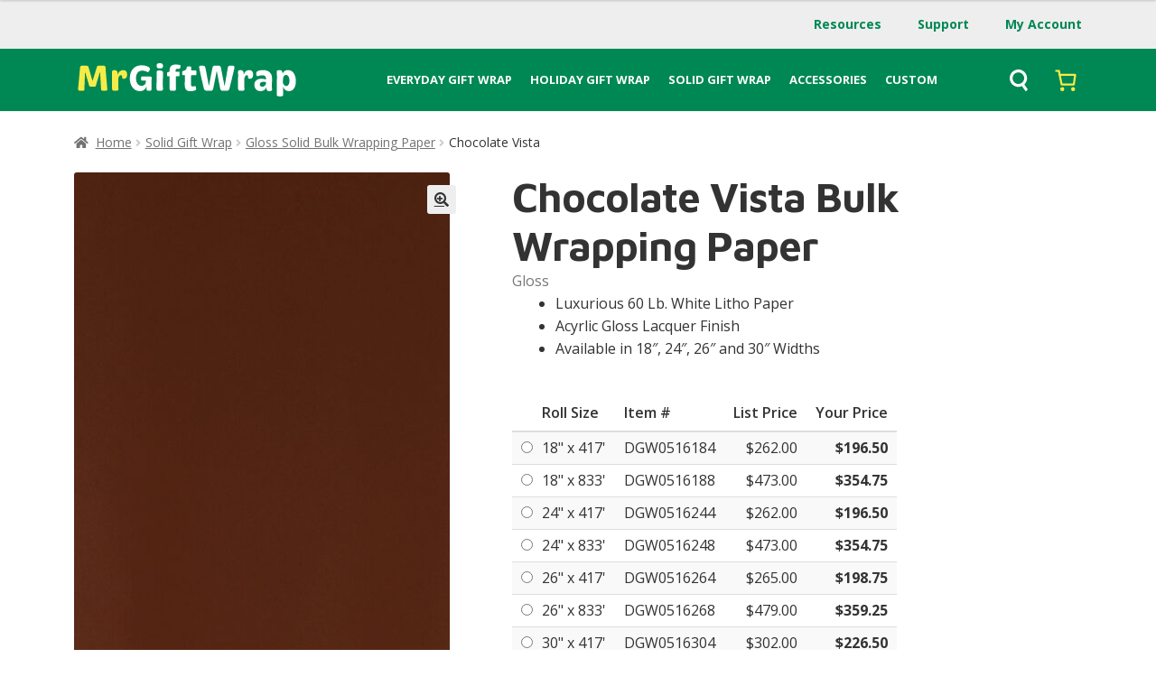

--- FILE ---
content_type: text/html; charset=UTF-8
request_url: https://www.mrgiftwrap.com/product/chocolate-vista/
body_size: 37495
content:
<!doctype html>
<html lang="en-US">
<head>
<!-- Google Tag Manager -->
<script>(function(w,d,s,l,i){w[l]=w[l]||[];w[l].push({'gtm.start':new Date().getTime(),event:'gtm.js'});var f=d.getElementsByTagName(s)[0],j=d.createElement(s),dl=l!='dataLayer'?'&l='+l:'';j.async=true;j.src='https://www.googletagmanager.com/gtm.js?id='+i+dl;f.parentNode.insertBefore(j,f);})(window,document,'script','dataLayer','GTM-WK7TQDN');</script>
<!-- End Google Tag Manager -->
<meta charset="UTF-8">
<meta name="viewport" content="width=device-width, initial-scale=1">
<link rel="profile" href="https://gmpg.org/xfn/11">
<link rel="pingback" href="https://www.mrgiftwrap.com/xmlrpc.php">

<link rel="apple-touch-icon" sizes="120x120" href="/apple-touch-icon.png">
<link rel="icon" type="image/png" sizes="32x32" href="/favicon-32x32.png">
<link rel="icon" type="image/png" sizes="16x16" href="/favicon-16x16.png">
<link rel="mask-icon" href="/safari-pinned-tab.svg" color="#5bbad5">
<meta name="msapplication-TileColor" content="#da532c">
<meta name="theme-color" content="#ffffff">

<link rel="preconnect" href="https://fonts.googleapis.com">
<link rel="preconnect" href="https://fonts.gstatic.com" crossorigin>


<link rel="stylesheet" href="https://use.typekit.net/slm1jcn.css">
<!-- CSS only -->
<link href="https://cdn.jsdelivr.net/npm/bootstrap@5.2.0-beta1/dist/css/bootstrap.min.css" rel="stylesheet" integrity="sha384-0evHe/X+R7YkIZDRvuzKMRqM+OrBnVFBL6DOitfPri4tjfHxaWutUpFmBp4vmVor" crossorigin="anonymous">
<link rel="stylesheet" href="/wp-content/themes/storefront-accelm/css/glider.min.css">

		<style>
			span.select2-selection.select2-selection--single {
				height: 50px !important;
			}
			span#select2-shipping-country-container{
				line-height: 58px !important;
			}
		</style>

		<meta name='robots' content='index, follow, max-image-preview:large, max-snippet:-1, max-video-preview:-1' />
<script>window._wca = window._wca || [];</script>

	<!-- This site is optimized with the Yoast SEO plugin v26.8 - https://yoast.com/product/yoast-seo-wordpress/ -->
	<title>Chocolate Vista | Mr. GiftWrap | Bulk Wrapping Paper</title>
<link data-rocket-preload as="style" href="https://fonts.googleapis.com/css2?family=Open+Sans:wght@400;600;700&#038;family=Maven+Pro:wght@400;600;700&#038;display=swap" rel="preload">
<link data-rocket-preload as="style" href="https://fonts.googleapis.com/css?family=Source%20Sans%20Pro%3A400%2C300%2C300italic%2C400italic%2C600%2C700%2C900&#038;subset=latin%2Clatin-ext&#038;display=swap" rel="preload">
<link href="https://fonts.googleapis.com/css2?family=Open+Sans:wght@400;600;700&#038;family=Maven+Pro:wght@400;600;700&#038;display=swap" media="print" onload="this.media=&#039;all&#039;" rel="stylesheet">
<noscript data-wpr-hosted-gf-parameters=""><link rel="stylesheet" href="https://fonts.googleapis.com/css2?family=Open+Sans:wght@400;600;700&#038;family=Maven+Pro:wght@400;600;700&#038;display=swap"></noscript>
<link href="https://fonts.googleapis.com/css?family=Source%20Sans%20Pro%3A400%2C300%2C300italic%2C400italic%2C600%2C700%2C900&#038;subset=latin%2Clatin-ext&#038;display=swap" media="print" onload="this.media=&#039;all&#039;" rel="stylesheet">
<noscript data-wpr-hosted-gf-parameters=""><link rel="stylesheet" href="https://fonts.googleapis.com/css?family=Source%20Sans%20Pro%3A400%2C300%2C300italic%2C400italic%2C600%2C700%2C900&#038;subset=latin%2Clatin-ext&#038;display=swap"></noscript>
	<link rel="canonical" href="https://www.mrgiftwrap.com/product/chocolate-vista/" />
	<meta property="og:locale" content="en_US" />
	<meta property="og:type" content="article" />
	<meta property="og:title" content="Chocolate Vista | Mr. GiftWrap" />
	<meta property="og:description" content="Luxurious 60 Lb. White Litho Paper Acyrlic Gloss Lacquer Finish Available in 18&quot;, 24&quot;, 26&quot; and 30&quot; Widths" />
	<meta property="og:url" content="https://www.mrgiftwrap.com/product/chocolate-vista/" />
	<meta property="og:site_name" content="Mr. GiftWrap" />
	<meta property="article:modified_time" content="2025-05-31T15:16:54+00:00" />
	<meta property="og:image" content="https://www.mrgiftwrap.com/wp-content/uploads/2022/08/DGW-0516.jpg" />
	<meta property="og:image:width" content="800" />
	<meta property="og:image:height" content="1060" />
	<meta property="og:image:type" content="image/jpeg" />
	<meta name="twitter:card" content="summary_large_image" />
	<script type="application/ld+json" class="yoast-schema-graph">{"@context":"https://schema.org","@graph":[{"@type":"WebPage","@id":"https://www.mrgiftwrap.com/product/chocolate-vista/","url":"https://www.mrgiftwrap.com/product/chocolate-vista/","name":"Chocolate Vista | Mr. GiftWrap","isPartOf":{"@id":"https://www.mrgiftwrap.com/#website"},"primaryImageOfPage":{"@id":"https://www.mrgiftwrap.com/product/chocolate-vista/#primaryimage"},"image":{"@id":"https://www.mrgiftwrap.com/product/chocolate-vista/#primaryimage"},"thumbnailUrl":"https://www.mrgiftwrap.com/wp-content/uploads/2022/08/DGW-0516.jpg","datePublished":"2022-09-02T20:23:11+00:00","dateModified":"2025-05-31T15:16:54+00:00","breadcrumb":{"@id":"https://www.mrgiftwrap.com/product/chocolate-vista/#breadcrumb"},"inLanguage":"en-US","potentialAction":[{"@type":"ReadAction","target":["https://www.mrgiftwrap.com/product/chocolate-vista/"]}]},{"@type":"ImageObject","inLanguage":"en-US","@id":"https://www.mrgiftwrap.com/product/chocolate-vista/#primaryimage","url":"https://www.mrgiftwrap.com/wp-content/uploads/2022/08/DGW-0516.jpg","contentUrl":"https://www.mrgiftwrap.com/wp-content/uploads/2022/08/DGW-0516.jpg","width":800,"height":1060},{"@type":"BreadcrumbList","@id":"https://www.mrgiftwrap.com/product/chocolate-vista/#breadcrumb","itemListElement":[{"@type":"ListItem","position":1,"name":"Home","item":"https://www.mrgiftwrap.com/"},{"@type":"ListItem","position":2,"name":"Shop","item":"https://www.mrgiftwrap.com/shop/"},{"@type":"ListItem","position":3,"name":"Chocolate Vista"}]},{"@type":"WebSite","@id":"https://www.mrgiftwrap.com/#website","url":"https://www.mrgiftwrap.com/","name":"Mr. GiftWrap","description":"Bulk &amp; Wholesale Wrapping Paper &amp; Supplies","potentialAction":[{"@type":"SearchAction","target":{"@type":"EntryPoint","urlTemplate":"https://www.mrgiftwrap.com/?s={search_term_string}"},"query-input":{"@type":"PropertyValueSpecification","valueRequired":true,"valueName":"search_term_string"}}],"inLanguage":"en-US"}]}</script>
	<!-- / Yoast SEO plugin. -->


<link rel='dns-prefetch' href='//www.googletagmanager.com' />
<link rel='dns-prefetch' href='//stats.wp.com' />
<link rel='dns-prefetch' href='//fonts.googleapis.com' />
<link href='https://fonts.gstatic.com' crossorigin rel='preconnect' />
<link rel="alternate" type="application/rss+xml" title="Mr. GiftWrap &raquo; Feed" href="https://www.mrgiftwrap.com/feed/" />
<link rel="alternate" type="application/rss+xml" title="Mr. GiftWrap &raquo; Comments Feed" href="https://www.mrgiftwrap.com/comments/feed/" />
<link rel="alternate" title="oEmbed (JSON)" type="application/json+oembed" href="https://www.mrgiftwrap.com/wp-json/oembed/1.0/embed?url=https%3A%2F%2Fwww.mrgiftwrap.com%2Fproduct%2Fchocolate-vista%2F" />
<link rel="alternate" title="oEmbed (XML)" type="text/xml+oembed" href="https://www.mrgiftwrap.com/wp-json/oembed/1.0/embed?url=https%3A%2F%2Fwww.mrgiftwrap.com%2Fproduct%2Fchocolate-vista%2F&#038;format=xml" />
<style id='wp-img-auto-sizes-contain-inline-css'>
img:is([sizes=auto i],[sizes^="auto," i]){contain-intrinsic-size:3000px 1500px}
/*# sourceURL=wp-img-auto-sizes-contain-inline-css */
</style>
<style id='wp-emoji-styles-inline-css'>

	img.wp-smiley, img.emoji {
		display: inline !important;
		border: none !important;
		box-shadow: none !important;
		height: 1em !important;
		width: 1em !important;
		margin: 0 0.07em !important;
		vertical-align: -0.1em !important;
		background: none !important;
		padding: 0 !important;
	}
/*# sourceURL=wp-emoji-styles-inline-css */
</style>
<style id='wp-block-library-inline-css'>
:root{--wp-block-synced-color:#7a00df;--wp-block-synced-color--rgb:122,0,223;--wp-bound-block-color:var(--wp-block-synced-color);--wp-editor-canvas-background:#ddd;--wp-admin-theme-color:#007cba;--wp-admin-theme-color--rgb:0,124,186;--wp-admin-theme-color-darker-10:#006ba1;--wp-admin-theme-color-darker-10--rgb:0,107,160.5;--wp-admin-theme-color-darker-20:#005a87;--wp-admin-theme-color-darker-20--rgb:0,90,135;--wp-admin-border-width-focus:2px}@media (min-resolution:192dpi){:root{--wp-admin-border-width-focus:1.5px}}.wp-element-button{cursor:pointer}:root .has-very-light-gray-background-color{background-color:#eee}:root .has-very-dark-gray-background-color{background-color:#313131}:root .has-very-light-gray-color{color:#eee}:root .has-very-dark-gray-color{color:#313131}:root .has-vivid-green-cyan-to-vivid-cyan-blue-gradient-background{background:linear-gradient(135deg,#00d084,#0693e3)}:root .has-purple-crush-gradient-background{background:linear-gradient(135deg,#34e2e4,#4721fb 50%,#ab1dfe)}:root .has-hazy-dawn-gradient-background{background:linear-gradient(135deg,#faaca8,#dad0ec)}:root .has-subdued-olive-gradient-background{background:linear-gradient(135deg,#fafae1,#67a671)}:root .has-atomic-cream-gradient-background{background:linear-gradient(135deg,#fdd79a,#004a59)}:root .has-nightshade-gradient-background{background:linear-gradient(135deg,#330968,#31cdcf)}:root .has-midnight-gradient-background{background:linear-gradient(135deg,#020381,#2874fc)}:root{--wp--preset--font-size--normal:16px;--wp--preset--font-size--huge:42px}.has-regular-font-size{font-size:1em}.has-larger-font-size{font-size:2.625em}.has-normal-font-size{font-size:var(--wp--preset--font-size--normal)}.has-huge-font-size{font-size:var(--wp--preset--font-size--huge)}.has-text-align-center{text-align:center}.has-text-align-left{text-align:left}.has-text-align-right{text-align:right}.has-fit-text{white-space:nowrap!important}#end-resizable-editor-section{display:none}.aligncenter{clear:both}.items-justified-left{justify-content:flex-start}.items-justified-center{justify-content:center}.items-justified-right{justify-content:flex-end}.items-justified-space-between{justify-content:space-between}.screen-reader-text{border:0;clip-path:inset(50%);height:1px;margin:-1px;overflow:hidden;padding:0;position:absolute;width:1px;word-wrap:normal!important}.screen-reader-text:focus{background-color:#ddd;clip-path:none;color:#444;display:block;font-size:1em;height:auto;left:5px;line-height:normal;padding:15px 23px 14px;text-decoration:none;top:5px;width:auto;z-index:100000}html :where(.has-border-color){border-style:solid}html :where([style*=border-top-color]){border-top-style:solid}html :where([style*=border-right-color]){border-right-style:solid}html :where([style*=border-bottom-color]){border-bottom-style:solid}html :where([style*=border-left-color]){border-left-style:solid}html :where([style*=border-width]){border-style:solid}html :where([style*=border-top-width]){border-top-style:solid}html :where([style*=border-right-width]){border-right-style:solid}html :where([style*=border-bottom-width]){border-bottom-style:solid}html :where([style*=border-left-width]){border-left-style:solid}html :where(img[class*=wp-image-]){height:auto;max-width:100%}:where(figure){margin:0 0 1em}html :where(.is-position-sticky){--wp-admin--admin-bar--position-offset:var(--wp-admin--admin-bar--height,0px)}@media screen and (max-width:600px){html :where(.is-position-sticky){--wp-admin--admin-bar--position-offset:0px}}

/*# sourceURL=wp-block-library-inline-css */
</style><style id='wp-block-paragraph-inline-css'>
.is-small-text{font-size:.875em}.is-regular-text{font-size:1em}.is-large-text{font-size:2.25em}.is-larger-text{font-size:3em}.has-drop-cap:not(:focus):first-letter{float:left;font-size:8.4em;font-style:normal;font-weight:100;line-height:.68;margin:.05em .1em 0 0;text-transform:uppercase}body.rtl .has-drop-cap:not(:focus):first-letter{float:none;margin-left:.1em}p.has-drop-cap.has-background{overflow:hidden}:root :where(p.has-background){padding:1.25em 2.375em}:where(p.has-text-color:not(.has-link-color)) a{color:inherit}p.has-text-align-left[style*="writing-mode:vertical-lr"],p.has-text-align-right[style*="writing-mode:vertical-rl"]{rotate:180deg}
/*# sourceURL=https://www.mrgiftwrap.com/wp-includes/blocks/paragraph/style.min.css */
</style>
<style id='global-styles-inline-css'>
:root{--wp--preset--aspect-ratio--square: 1;--wp--preset--aspect-ratio--4-3: 4/3;--wp--preset--aspect-ratio--3-4: 3/4;--wp--preset--aspect-ratio--3-2: 3/2;--wp--preset--aspect-ratio--2-3: 2/3;--wp--preset--aspect-ratio--16-9: 16/9;--wp--preset--aspect-ratio--9-16: 9/16;--wp--preset--color--black: #000000;--wp--preset--color--cyan-bluish-gray: #abb8c3;--wp--preset--color--white: #ffffff;--wp--preset--color--pale-pink: #f78da7;--wp--preset--color--vivid-red: #cf2e2e;--wp--preset--color--luminous-vivid-orange: #ff6900;--wp--preset--color--luminous-vivid-amber: #fcb900;--wp--preset--color--light-green-cyan: #7bdcb5;--wp--preset--color--vivid-green-cyan: #00d084;--wp--preset--color--pale-cyan-blue: #8ed1fc;--wp--preset--color--vivid-cyan-blue: #0693e3;--wp--preset--color--vivid-purple: #9b51e0;--wp--preset--gradient--vivid-cyan-blue-to-vivid-purple: linear-gradient(135deg,rgb(6,147,227) 0%,rgb(155,81,224) 100%);--wp--preset--gradient--light-green-cyan-to-vivid-green-cyan: linear-gradient(135deg,rgb(122,220,180) 0%,rgb(0,208,130) 100%);--wp--preset--gradient--luminous-vivid-amber-to-luminous-vivid-orange: linear-gradient(135deg,rgb(252,185,0) 0%,rgb(255,105,0) 100%);--wp--preset--gradient--luminous-vivid-orange-to-vivid-red: linear-gradient(135deg,rgb(255,105,0) 0%,rgb(207,46,46) 100%);--wp--preset--gradient--very-light-gray-to-cyan-bluish-gray: linear-gradient(135deg,rgb(238,238,238) 0%,rgb(169,184,195) 100%);--wp--preset--gradient--cool-to-warm-spectrum: linear-gradient(135deg,rgb(74,234,220) 0%,rgb(151,120,209) 20%,rgb(207,42,186) 40%,rgb(238,44,130) 60%,rgb(251,105,98) 80%,rgb(254,248,76) 100%);--wp--preset--gradient--blush-light-purple: linear-gradient(135deg,rgb(255,206,236) 0%,rgb(152,150,240) 100%);--wp--preset--gradient--blush-bordeaux: linear-gradient(135deg,rgb(254,205,165) 0%,rgb(254,45,45) 50%,rgb(107,0,62) 100%);--wp--preset--gradient--luminous-dusk: linear-gradient(135deg,rgb(255,203,112) 0%,rgb(199,81,192) 50%,rgb(65,88,208) 100%);--wp--preset--gradient--pale-ocean: linear-gradient(135deg,rgb(255,245,203) 0%,rgb(182,227,212) 50%,rgb(51,167,181) 100%);--wp--preset--gradient--electric-grass: linear-gradient(135deg,rgb(202,248,128) 0%,rgb(113,206,126) 100%);--wp--preset--gradient--midnight: linear-gradient(135deg,rgb(2,3,129) 0%,rgb(40,116,252) 100%);--wp--preset--font-size--small: 14px;--wp--preset--font-size--medium: 23px;--wp--preset--font-size--large: 26px;--wp--preset--font-size--x-large: 42px;--wp--preset--font-size--normal: 16px;--wp--preset--font-size--huge: 37px;--wp--preset--spacing--20: 0.44rem;--wp--preset--spacing--30: 0.67rem;--wp--preset--spacing--40: 1rem;--wp--preset--spacing--50: 1.5rem;--wp--preset--spacing--60: 2.25rem;--wp--preset--spacing--70: 3.38rem;--wp--preset--spacing--80: 5.06rem;--wp--preset--shadow--natural: 6px 6px 9px rgba(0, 0, 0, 0.2);--wp--preset--shadow--deep: 12px 12px 50px rgba(0, 0, 0, 0.4);--wp--preset--shadow--sharp: 6px 6px 0px rgba(0, 0, 0, 0.2);--wp--preset--shadow--outlined: 6px 6px 0px -3px rgb(255, 255, 255), 6px 6px rgb(0, 0, 0);--wp--preset--shadow--crisp: 6px 6px 0px rgb(0, 0, 0);}:root :where(.is-layout-flow) > :first-child{margin-block-start: 0;}:root :where(.is-layout-flow) > :last-child{margin-block-end: 0;}:root :where(.is-layout-flow) > *{margin-block-start: 24px;margin-block-end: 0;}:root :where(.is-layout-constrained) > :first-child{margin-block-start: 0;}:root :where(.is-layout-constrained) > :last-child{margin-block-end: 0;}:root :where(.is-layout-constrained) > *{margin-block-start: 24px;margin-block-end: 0;}:root :where(.is-layout-flex){gap: 24px;}:root :where(.is-layout-grid){gap: 24px;}body .is-layout-flex{display: flex;}.is-layout-flex{flex-wrap: wrap;align-items: center;}.is-layout-flex > :is(*, div){margin: 0;}body .is-layout-grid{display: grid;}.is-layout-grid > :is(*, div){margin: 0;}.has-black-color{color: var(--wp--preset--color--black) !important;}.has-cyan-bluish-gray-color{color: var(--wp--preset--color--cyan-bluish-gray) !important;}.has-white-color{color: var(--wp--preset--color--white) !important;}.has-pale-pink-color{color: var(--wp--preset--color--pale-pink) !important;}.has-vivid-red-color{color: var(--wp--preset--color--vivid-red) !important;}.has-luminous-vivid-orange-color{color: var(--wp--preset--color--luminous-vivid-orange) !important;}.has-luminous-vivid-amber-color{color: var(--wp--preset--color--luminous-vivid-amber) !important;}.has-light-green-cyan-color{color: var(--wp--preset--color--light-green-cyan) !important;}.has-vivid-green-cyan-color{color: var(--wp--preset--color--vivid-green-cyan) !important;}.has-pale-cyan-blue-color{color: var(--wp--preset--color--pale-cyan-blue) !important;}.has-vivid-cyan-blue-color{color: var(--wp--preset--color--vivid-cyan-blue) !important;}.has-vivid-purple-color{color: var(--wp--preset--color--vivid-purple) !important;}.has-black-background-color{background-color: var(--wp--preset--color--black) !important;}.has-cyan-bluish-gray-background-color{background-color: var(--wp--preset--color--cyan-bluish-gray) !important;}.has-white-background-color{background-color: var(--wp--preset--color--white) !important;}.has-pale-pink-background-color{background-color: var(--wp--preset--color--pale-pink) !important;}.has-vivid-red-background-color{background-color: var(--wp--preset--color--vivid-red) !important;}.has-luminous-vivid-orange-background-color{background-color: var(--wp--preset--color--luminous-vivid-orange) !important;}.has-luminous-vivid-amber-background-color{background-color: var(--wp--preset--color--luminous-vivid-amber) !important;}.has-light-green-cyan-background-color{background-color: var(--wp--preset--color--light-green-cyan) !important;}.has-vivid-green-cyan-background-color{background-color: var(--wp--preset--color--vivid-green-cyan) !important;}.has-pale-cyan-blue-background-color{background-color: var(--wp--preset--color--pale-cyan-blue) !important;}.has-vivid-cyan-blue-background-color{background-color: var(--wp--preset--color--vivid-cyan-blue) !important;}.has-vivid-purple-background-color{background-color: var(--wp--preset--color--vivid-purple) !important;}.has-black-border-color{border-color: var(--wp--preset--color--black) !important;}.has-cyan-bluish-gray-border-color{border-color: var(--wp--preset--color--cyan-bluish-gray) !important;}.has-white-border-color{border-color: var(--wp--preset--color--white) !important;}.has-pale-pink-border-color{border-color: var(--wp--preset--color--pale-pink) !important;}.has-vivid-red-border-color{border-color: var(--wp--preset--color--vivid-red) !important;}.has-luminous-vivid-orange-border-color{border-color: var(--wp--preset--color--luminous-vivid-orange) !important;}.has-luminous-vivid-amber-border-color{border-color: var(--wp--preset--color--luminous-vivid-amber) !important;}.has-light-green-cyan-border-color{border-color: var(--wp--preset--color--light-green-cyan) !important;}.has-vivid-green-cyan-border-color{border-color: var(--wp--preset--color--vivid-green-cyan) !important;}.has-pale-cyan-blue-border-color{border-color: var(--wp--preset--color--pale-cyan-blue) !important;}.has-vivid-cyan-blue-border-color{border-color: var(--wp--preset--color--vivid-cyan-blue) !important;}.has-vivid-purple-border-color{border-color: var(--wp--preset--color--vivid-purple) !important;}.has-vivid-cyan-blue-to-vivid-purple-gradient-background{background: var(--wp--preset--gradient--vivid-cyan-blue-to-vivid-purple) !important;}.has-light-green-cyan-to-vivid-green-cyan-gradient-background{background: var(--wp--preset--gradient--light-green-cyan-to-vivid-green-cyan) !important;}.has-luminous-vivid-amber-to-luminous-vivid-orange-gradient-background{background: var(--wp--preset--gradient--luminous-vivid-amber-to-luminous-vivid-orange) !important;}.has-luminous-vivid-orange-to-vivid-red-gradient-background{background: var(--wp--preset--gradient--luminous-vivid-orange-to-vivid-red) !important;}.has-very-light-gray-to-cyan-bluish-gray-gradient-background{background: var(--wp--preset--gradient--very-light-gray-to-cyan-bluish-gray) !important;}.has-cool-to-warm-spectrum-gradient-background{background: var(--wp--preset--gradient--cool-to-warm-spectrum) !important;}.has-blush-light-purple-gradient-background{background: var(--wp--preset--gradient--blush-light-purple) !important;}.has-blush-bordeaux-gradient-background{background: var(--wp--preset--gradient--blush-bordeaux) !important;}.has-luminous-dusk-gradient-background{background: var(--wp--preset--gradient--luminous-dusk) !important;}.has-pale-ocean-gradient-background{background: var(--wp--preset--gradient--pale-ocean) !important;}.has-electric-grass-gradient-background{background: var(--wp--preset--gradient--electric-grass) !important;}.has-midnight-gradient-background{background: var(--wp--preset--gradient--midnight) !important;}.has-small-font-size{font-size: var(--wp--preset--font-size--small) !important;}.has-medium-font-size{font-size: var(--wp--preset--font-size--medium) !important;}.has-large-font-size{font-size: var(--wp--preset--font-size--large) !important;}.has-x-large-font-size{font-size: var(--wp--preset--font-size--x-large) !important;}
/*# sourceURL=global-styles-inline-css */
</style>

<style id='classic-theme-styles-inline-css'>
/*! This file is auto-generated */
.wp-block-button__link{color:#fff;background-color:#32373c;border-radius:9999px;box-shadow:none;text-decoration:none;padding:calc(.667em + 2px) calc(1.333em + 2px);font-size:1.125em}.wp-block-file__button{background:#32373c;color:#fff;text-decoration:none}
/*# sourceURL=/wp-includes/css/classic-themes.min.css */
</style>
<link rel='stylesheet' id='storefront-gutenberg-blocks-css' href='https://www.mrgiftwrap.com/wp-content/themes/storefront/assets/css/base/gutenberg-blocks.css?ver=4.6.0' media='all' />
<style id='storefront-gutenberg-blocks-inline-css'>

				.wp-block-button__link:not(.has-text-color) {
					color: #333333;
				}

				.wp-block-button__link:not(.has-text-color):hover,
				.wp-block-button__link:not(.has-text-color):focus,
				.wp-block-button__link:not(.has-text-color):active {
					color: #333333;
				}

				.wp-block-button__link:not(.has-background) {
					background-color: #eeeeee;
				}

				.wp-block-button__link:not(.has-background):hover,
				.wp-block-button__link:not(.has-background):focus,
				.wp-block-button__link:not(.has-background):active {
					border-color: #d5d5d5;
					background-color: #d5d5d5;
				}

				.wc-block-grid__products .wc-block-grid__product .wp-block-button__link {
					background-color: #eeeeee;
					border-color: #eeeeee;
					color: #333333;
				}

				.wp-block-quote footer,
				.wp-block-quote cite,
				.wp-block-quote__citation {
					color: #6d6d6d;
				}

				.wp-block-pullquote cite,
				.wp-block-pullquote footer,
				.wp-block-pullquote__citation {
					color: #6d6d6d;
				}

				.wp-block-image figcaption {
					color: #6d6d6d;
				}

				.wp-block-separator.is-style-dots::before {
					color: #333333;
				}

				.wp-block-file a.wp-block-file__button {
					color: #333333;
					background-color: #eeeeee;
					border-color: #eeeeee;
				}

				.wp-block-file a.wp-block-file__button:hover,
				.wp-block-file a.wp-block-file__button:focus,
				.wp-block-file a.wp-block-file__button:active {
					color: #333333;
					background-color: #d5d5d5;
				}

				.wp-block-code,
				.wp-block-preformatted pre {
					color: #6d6d6d;
				}

				.wp-block-table:not( .has-background ):not( .is-style-stripes ) tbody tr:nth-child(2n) td {
					background-color: #fdfdfd;
				}

				.wp-block-cover .wp-block-cover__inner-container h1:not(.has-text-color),
				.wp-block-cover .wp-block-cover__inner-container h2:not(.has-text-color),
				.wp-block-cover .wp-block-cover__inner-container h3:not(.has-text-color),
				.wp-block-cover .wp-block-cover__inner-container h4:not(.has-text-color),
				.wp-block-cover .wp-block-cover__inner-container h5:not(.has-text-color),
				.wp-block-cover .wp-block-cover__inner-container h6:not(.has-text-color) {
					color: #000000;
				}

				.wc-block-components-price-slider__range-input-progress,
				.rtl .wc-block-components-price-slider__range-input-progress {
					--range-color: #008854;
				}

				/* Target only IE11 */
				@media all and (-ms-high-contrast: none), (-ms-high-contrast: active) {
					.wc-block-components-price-slider__range-input-progress {
						background: #008854;
					}
				}

				.wc-block-components-button:not(.is-link) {
					background-color: #333333;
					color: #ffffff;
				}

				.wc-block-components-button:not(.is-link):hover,
				.wc-block-components-button:not(.is-link):focus,
				.wc-block-components-button:not(.is-link):active {
					background-color: #1a1a1a;
					color: #ffffff;
				}

				.wc-block-components-button:not(.is-link):disabled {
					background-color: #333333;
					color: #ffffff;
				}

				.wc-block-cart__submit-container {
					background-color: #ffffff;
				}

				.wc-block-cart__submit-container::before {
					color: rgba(220,220,220,0.5);
				}

				.wc-block-components-order-summary-item__quantity {
					background-color: #ffffff;
					border-color: #6d6d6d;
					box-shadow: 0 0 0 2px #ffffff;
					color: #6d6d6d;
				}
			
/*# sourceURL=storefront-gutenberg-blocks-inline-css */
</style>
<link rel='stylesheet' id='aftax-frontc-css' href='https://www.mrgiftwrap.com/wp-content/plugins/woocommerce-tax-exempt-plugin/assets/css/aftax_front.css?ver=1.0' media='' />
<link rel='stylesheet' id='photoswipe-css' href='https://www.mrgiftwrap.com/wp-content/plugins/woocommerce/assets/css/photoswipe/photoswipe.min.css?ver=10.4.3' media='all' />
<link rel='stylesheet' id='photoswipe-default-skin-css' href='https://www.mrgiftwrap.com/wp-content/plugins/woocommerce/assets/css/photoswipe/default-skin/default-skin.min.css?ver=10.4.3' media='all' />
<style id='woocommerce-inline-inline-css'>
.woocommerce form .form-row .required { visibility: visible; }
/*# sourceURL=woocommerce-inline-inline-css */
</style>
<link rel='stylesheet' id='storefront-style-css' href='https://www.mrgiftwrap.com/wp-content/themes/storefront/style.css?ver=4.6.0' media='all' />
<style id='storefront-style-inline-css'>

			.main-navigation ul li a,
			.site-title a,
			ul.menu li a,
			.site-branding h1 a,
			button.menu-toggle,
			button.menu-toggle:hover,
			.handheld-navigation .dropdown-toggle {
				color: #333333;
			}

			button.menu-toggle,
			button.menu-toggle:hover {
				border-color: #333333;
			}

			.main-navigation ul li a:hover,
			.main-navigation ul li:hover > a,
			.site-title a:hover,
			.site-header ul.menu li.current-menu-item > a {
				color: #747474;
			}

			table:not( .has-background ) th {
				background-color: #f8f8f8;
			}

			table:not( .has-background ) tbody td {
				background-color: #fdfdfd;
			}

			table:not( .has-background ) tbody tr:nth-child(2n) td,
			fieldset,
			fieldset legend {
				background-color: #fbfbfb;
			}

			.site-header,
			.secondary-navigation ul ul,
			.main-navigation ul.menu > li.menu-item-has-children:after,
			.secondary-navigation ul.menu ul,
			.storefront-handheld-footer-bar,
			.storefront-handheld-footer-bar ul li > a,
			.storefront-handheld-footer-bar ul li.search .site-search,
			button.menu-toggle,
			button.menu-toggle:hover {
				background-color: #ffffff;
			}

			p.site-description,
			.site-header,
			.storefront-handheld-footer-bar {
				color: #404040;
			}

			button.menu-toggle:after,
			button.menu-toggle:before,
			button.menu-toggle span:before {
				background-color: #333333;
			}

			h1, h2, h3, h4, h5, h6, .wc-block-grid__product-title {
				color: #333333;
			}

			.widget h1 {
				border-bottom-color: #333333;
			}

			body,
			.secondary-navigation a {
				color: #6d6d6d;
			}

			.widget-area .widget a,
			.hentry .entry-header .posted-on a,
			.hentry .entry-header .post-author a,
			.hentry .entry-header .post-comments a,
			.hentry .entry-header .byline a {
				color: #727272;
			}

			a {
				color: #008854;
			}

			a:focus,
			button:focus,
			.button.alt:focus,
			input:focus,
			textarea:focus,
			input[type="button"]:focus,
			input[type="reset"]:focus,
			input[type="submit"]:focus,
			input[type="email"]:focus,
			input[type="tel"]:focus,
			input[type="url"]:focus,
			input[type="password"]:focus,
			input[type="search"]:focus {
				outline-color: #008854;
			}

			button, input[type="button"], input[type="reset"], input[type="submit"], .button, .widget a.button {
				background-color: #eeeeee;
				border-color: #eeeeee;
				color: #333333;
			}

			button:hover, input[type="button"]:hover, input[type="reset"]:hover, input[type="submit"]:hover, .button:hover, .widget a.button:hover {
				background-color: #d5d5d5;
				border-color: #d5d5d5;
				color: #333333;
			}

			button.alt, input[type="button"].alt, input[type="reset"].alt, input[type="submit"].alt, .button.alt, .widget-area .widget a.button.alt {
				background-color: #333333;
				border-color: #333333;
				color: #ffffff;
			}

			button.alt:hover, input[type="button"].alt:hover, input[type="reset"].alt:hover, input[type="submit"].alt:hover, .button.alt:hover, .widget-area .widget a.button.alt:hover {
				background-color: #1a1a1a;
				border-color: #1a1a1a;
				color: #ffffff;
			}

			.pagination .page-numbers li .page-numbers.current {
				background-color: #e6e6e6;
				color: #636363;
			}

			#comments .comment-list .comment-content .comment-text {
				background-color: #f8f8f8;
			}

			.site-footer {
				background-color: #f0f0f0;
				color: #6d6d6d;
			}

			.site-footer a:not(.button):not(.components-button) {
				color: #008854;
			}

			.site-footer .storefront-handheld-footer-bar a:not(.button):not(.components-button) {
				color: #333333;
			}

			.site-footer h1, .site-footer h2, .site-footer h3, .site-footer h4, .site-footer h5, .site-footer h6, .site-footer .widget .widget-title, .site-footer .widget .widgettitle {
				color: #333333;
			}

			.page-template-template-homepage.has-post-thumbnail .type-page.has-post-thumbnail .entry-title {
				color: #000000;
			}

			.page-template-template-homepage.has-post-thumbnail .type-page.has-post-thumbnail .entry-content {
				color: #000000;
			}

			@media screen and ( min-width: 768px ) {
				.secondary-navigation ul.menu a:hover {
					color: #595959;
				}

				.secondary-navigation ul.menu a {
					color: #404040;
				}

				.main-navigation ul.menu ul.sub-menu,
				.main-navigation ul.nav-menu ul.children {
					background-color: #f0f0f0;
				}

				.site-header {
					border-bottom-color: #f0f0f0;
				}
			}
/*# sourceURL=storefront-style-inline-css */
</style>
<link rel='stylesheet' id='storefront-icons-css' href='https://www.mrgiftwrap.com/wp-content/themes/storefront/assets/css/base/icons.css?ver=4.6.0' media='all' />

<link rel='stylesheet' id='storefront-jetpack-widgets-css' href='https://www.mrgiftwrap.com/wp-content/themes/storefront/assets/css/jetpack/widgets.css?ver=4.6.0' media='all' />
<link rel='stylesheet' id='storefront-woocommerce-style-css' href='https://www.mrgiftwrap.com/wp-content/themes/storefront/assets/css/woocommerce/woocommerce.css?ver=4.6.0' media='all' />
<style id='storefront-woocommerce-style-inline-css'>
@font-face {
				font-family: star;
				src: url(https://www.mrgiftwrap.com/wp-content/plugins/woocommerce/assets/fonts/star.eot);
				src:
					url(https://www.mrgiftwrap.com/wp-content/plugins/woocommerce/assets/fonts/star.eot?#iefix) format("embedded-opentype"),
					url(https://www.mrgiftwrap.com/wp-content/plugins/woocommerce/assets/fonts/star.woff) format("woff"),
					url(https://www.mrgiftwrap.com/wp-content/plugins/woocommerce/assets/fonts/star.ttf) format("truetype"),
					url(https://www.mrgiftwrap.com/wp-content/plugins/woocommerce/assets/fonts/star.svg#star) format("svg");
				font-weight: 400;
				font-style: normal;
			}
			@font-face {
				font-family: WooCommerce;
				src: url(https://www.mrgiftwrap.com/wp-content/plugins/woocommerce/assets/fonts/WooCommerce.eot);
				src:
					url(https://www.mrgiftwrap.com/wp-content/plugins/woocommerce/assets/fonts/WooCommerce.eot?#iefix) format("embedded-opentype"),
					url(https://www.mrgiftwrap.com/wp-content/plugins/woocommerce/assets/fonts/WooCommerce.woff) format("woff"),
					url(https://www.mrgiftwrap.com/wp-content/plugins/woocommerce/assets/fonts/WooCommerce.ttf) format("truetype"),
					url(https://www.mrgiftwrap.com/wp-content/plugins/woocommerce/assets/fonts/WooCommerce.svg#WooCommerce) format("svg");
				font-weight: 400;
				font-style: normal;
			}

			a.cart-contents,
			.site-header-cart .widget_shopping_cart a {
				color: #333333;
			}

			a.cart-contents:hover,
			.site-header-cart .widget_shopping_cart a:hover,
			.site-header-cart:hover > li > a {
				color: #747474;
			}

			table.cart td.product-remove,
			table.cart td.actions {
				border-top-color: #ffffff;
			}

			.storefront-handheld-footer-bar ul li.cart .count {
				background-color: #333333;
				color: #ffffff;
				border-color: #ffffff;
			}

			.woocommerce-tabs ul.tabs li.active a,
			ul.products li.product .price,
			.onsale,
			.wc-block-grid__product-onsale,
			.widget_search form:before,
			.widget_product_search form:before {
				color: #6d6d6d;
			}

			.woocommerce-breadcrumb a,
			a.woocommerce-review-link,
			.product_meta a {
				color: #727272;
			}

			.wc-block-grid__product-onsale,
			.onsale {
				border-color: #6d6d6d;
			}

			.star-rating span:before,
			.quantity .plus, .quantity .minus,
			p.stars a:hover:after,
			p.stars a:after,
			.star-rating span:before,
			#payment .payment_methods li input[type=radio]:first-child:checked+label:before {
				color: #008854;
			}

			.widget_price_filter .ui-slider .ui-slider-range,
			.widget_price_filter .ui-slider .ui-slider-handle {
				background-color: #008854;
			}

			.order_details {
				background-color: #f8f8f8;
			}

			.order_details > li {
				border-bottom: 1px dotted #e3e3e3;
			}

			.order_details:before,
			.order_details:after {
				background: -webkit-linear-gradient(transparent 0,transparent 0),-webkit-linear-gradient(135deg,#f8f8f8 33.33%,transparent 33.33%),-webkit-linear-gradient(45deg,#f8f8f8 33.33%,transparent 33.33%)
			}

			#order_review {
				background-color: #ffffff;
			}

			#payment .payment_methods > li .payment_box,
			#payment .place-order {
				background-color: #fafafa;
			}

			#payment .payment_methods > li:not(.woocommerce-notice) {
				background-color: #f5f5f5;
			}

			#payment .payment_methods > li:not(.woocommerce-notice):hover {
				background-color: #f0f0f0;
			}

			.woocommerce-pagination .page-numbers li .page-numbers.current {
				background-color: #e6e6e6;
				color: #636363;
			}

			.wc-block-grid__product-onsale,
			.onsale,
			.woocommerce-pagination .page-numbers li .page-numbers:not(.current) {
				color: #6d6d6d;
			}

			p.stars a:before,
			p.stars a:hover~a:before,
			p.stars.selected a.active~a:before {
				color: #6d6d6d;
			}

			p.stars.selected a.active:before,
			p.stars:hover a:before,
			p.stars.selected a:not(.active):before,
			p.stars.selected a.active:before {
				color: #008854;
			}

			.single-product div.product .woocommerce-product-gallery .woocommerce-product-gallery__trigger {
				background-color: #eeeeee;
				color: #333333;
			}

			.single-product div.product .woocommerce-product-gallery .woocommerce-product-gallery__trigger:hover {
				background-color: #d5d5d5;
				border-color: #d5d5d5;
				color: #333333;
			}

			.button.added_to_cart:focus,
			.button.wc-forward:focus {
				outline-color: #008854;
			}

			.added_to_cart,
			.site-header-cart .widget_shopping_cart a.button,
			.wc-block-grid__products .wc-block-grid__product .wp-block-button__link {
				background-color: #eeeeee;
				border-color: #eeeeee;
				color: #333333;
			}

			.added_to_cart:hover,
			.site-header-cart .widget_shopping_cart a.button:hover,
			.wc-block-grid__products .wc-block-grid__product .wp-block-button__link:hover {
				background-color: #d5d5d5;
				border-color: #d5d5d5;
				color: #333333;
			}

			.added_to_cart.alt, .added_to_cart, .widget a.button.checkout {
				background-color: #333333;
				border-color: #333333;
				color: #ffffff;
			}

			.added_to_cart.alt:hover, .added_to_cart:hover, .widget a.button.checkout:hover {
				background-color: #1a1a1a;
				border-color: #1a1a1a;
				color: #ffffff;
			}

			.button.loading {
				color: #eeeeee;
			}

			.button.loading:hover {
				background-color: #eeeeee;
			}

			.button.loading:after {
				color: #333333;
			}

			@media screen and ( min-width: 768px ) {
				.site-header-cart .widget_shopping_cart,
				.site-header .product_list_widget li .quantity {
					color: #404040;
				}

				.site-header-cart .widget_shopping_cart .buttons,
				.site-header-cart .widget_shopping_cart .total {
					background-color: #f5f5f5;
				}

				.site-header-cart .widget_shopping_cart {
					background-color: #f0f0f0;
				}
			}
				.storefront-product-pagination a {
					color: #6d6d6d;
					background-color: #ffffff;
				}
				.storefront-sticky-add-to-cart {
					color: #6d6d6d;
					background-color: #ffffff;
				}

				.storefront-sticky-add-to-cart a:not(.button) {
					color: #333333;
				}
/*# sourceURL=storefront-woocommerce-style-inline-css */
</style>
<link rel='stylesheet' id='storefront-child-style-css' href='https://www.mrgiftwrap.com/wp-content/themes/storefront-accelm/style.css?ver=1.0.96' media='all' />
<link rel='stylesheet' id='storefront-woocommerce-brands-style-css' href='https://www.mrgiftwrap.com/wp-content/themes/storefront/assets/css/woocommerce/extensions/brands.css?ver=4.6.0' media='all' />
<link rel='stylesheet' id='woo_discount_pro_style-css' href='https://www.mrgiftwrap.com/wp-content/plugins/woo-discount-rules-pro/Assets/Css/awdr_style.css?ver=2.6.13' media='all' />
<script id="woocommerce-google-analytics-integration-gtag-js-after">
/* Google Analytics for WooCommerce (gtag.js) */
					window.dataLayer = window.dataLayer || [];
					function gtag(){dataLayer.push(arguments);}
					// Set up default consent state.
					for ( const mode of [{"analytics_storage":"denied","ad_storage":"denied","ad_user_data":"denied","ad_personalization":"denied","region":["AT","BE","BG","HR","CY","CZ","DK","EE","FI","FR","DE","GR","HU","IS","IE","IT","LV","LI","LT","LU","MT","NL","NO","PL","PT","RO","SK","SI","ES","SE","GB","CH"]}] || [] ) {
						gtag( "consent", "default", { "wait_for_update": 500, ...mode } );
					}
					gtag("js", new Date());
					gtag("set", "developer_id.dOGY3NW", true);
					gtag("config", "G-5E5LFXCNPP", {"track_404":true,"allow_google_signals":true,"logged_in":false,"linker":{"domains":[],"allow_incoming":false},"custom_map":{"dimension1":"logged_in"}});
//# sourceURL=woocommerce-google-analytics-integration-gtag-js-after
</script>
<script src="https://www.mrgiftwrap.com/wp-includes/js/jquery/jquery.min.js?ver=3.7.1" id="jquery-core-js"></script>
<script src="https://www.mrgiftwrap.com/wp-includes/js/jquery/jquery-migrate.min.js?ver=3.4.1" id="jquery-migrate-js"></script>
<script id="aftax-frontj-js-extra">
var aftax_php_var = {"admin_url":"https://www.mrgiftwrap.com/wp-admin/admin-ajax.php","nonce":"d816291abc"};
//# sourceURL=aftax-frontj-js-extra
</script>
<script src="https://www.mrgiftwrap.com/wp-content/plugins/woocommerce-tax-exempt-plugin/assets/js/aftax_front.js?ver=1.0" id="aftax-frontj-js"></script>
<script src="https://www.mrgiftwrap.com/wp-content/plugins/woocommerce/assets/js/jquery-blockui/jquery.blockUI.min.js?ver=2.7.0-wc.10.4.3" id="wc-jquery-blockui-js" defer data-wp-strategy="defer"></script>
<script id="wc-add-to-cart-js-extra">
var wc_add_to_cart_params = {"ajax_url":"/wp-admin/admin-ajax.php","wc_ajax_url":"/?wc-ajax=%%endpoint%%","i18n_view_cart":"View cart","cart_url":"https://www.mrgiftwrap.com/cart/","is_cart":"","cart_redirect_after_add":"no"};
//# sourceURL=wc-add-to-cart-js-extra
</script>
<script src="https://www.mrgiftwrap.com/wp-content/plugins/woocommerce/assets/js/frontend/add-to-cart.min.js?ver=10.4.3" id="wc-add-to-cart-js" defer data-wp-strategy="defer"></script>
<script src="https://www.mrgiftwrap.com/wp-content/plugins/woocommerce/assets/js/zoom/jquery.zoom.min.js?ver=1.7.21-wc.10.4.3" id="wc-zoom-js" defer data-wp-strategy="defer"></script>
<script src="https://www.mrgiftwrap.com/wp-content/plugins/woocommerce/assets/js/flexslider/jquery.flexslider.min.js?ver=2.7.2-wc.10.4.3" id="wc-flexslider-js" defer data-wp-strategy="defer"></script>
<script src="https://www.mrgiftwrap.com/wp-content/plugins/woocommerce/assets/js/photoswipe/photoswipe.min.js?ver=4.1.1-wc.10.4.3" id="wc-photoswipe-js" defer data-wp-strategy="defer"></script>
<script src="https://www.mrgiftwrap.com/wp-content/plugins/woocommerce/assets/js/photoswipe/photoswipe-ui-default.min.js?ver=4.1.1-wc.10.4.3" id="wc-photoswipe-ui-default-js" defer data-wp-strategy="defer"></script>
<script id="wc-single-product-js-extra">
var wc_single_product_params = {"i18n_required_rating_text":"Please select a rating","i18n_rating_options":["1 of 5 stars","2 of 5 stars","3 of 5 stars","4 of 5 stars","5 of 5 stars"],"i18n_product_gallery_trigger_text":"View full-screen image gallery","review_rating_required":"yes","flexslider":{"rtl":false,"animation":"slide","smoothHeight":true,"directionNav":false,"controlNav":"thumbnails","slideshow":false,"animationSpeed":500,"animationLoop":false,"allowOneSlide":false},"zoom_enabled":"1","zoom_options":[],"photoswipe_enabled":"1","photoswipe_options":{"shareEl":false,"closeOnScroll":false,"history":false,"hideAnimationDuration":0,"showAnimationDuration":0},"flexslider_enabled":"1"};
//# sourceURL=wc-single-product-js-extra
</script>
<script src="https://www.mrgiftwrap.com/wp-content/plugins/woocommerce/assets/js/frontend/single-product.min.js?ver=10.4.3" id="wc-single-product-js" defer data-wp-strategy="defer"></script>
<script src="https://www.mrgiftwrap.com/wp-content/plugins/woocommerce/assets/js/js-cookie/js.cookie.min.js?ver=2.1.4-wc.10.4.3" id="wc-js-cookie-js" defer data-wp-strategy="defer"></script>
<script id="woocommerce-js-extra">
var woocommerce_params = {"ajax_url":"/wp-admin/admin-ajax.php","wc_ajax_url":"/?wc-ajax=%%endpoint%%","i18n_password_show":"Show password","i18n_password_hide":"Hide password"};
//# sourceURL=woocommerce-js-extra
</script>
<script src="https://www.mrgiftwrap.com/wp-content/plugins/woocommerce/assets/js/frontend/woocommerce.min.js?ver=10.4.3" id="woocommerce-js" defer data-wp-strategy="defer"></script>
<script id="wc-cart-fragments-js-extra">
var wc_cart_fragments_params = {"ajax_url":"/wp-admin/admin-ajax.php","wc_ajax_url":"/?wc-ajax=%%endpoint%%","cart_hash_key":"wc_cart_hash_0e36a588b54b299661699264e6cbebcc","fragment_name":"wc_fragments_0e36a588b54b299661699264e6cbebcc","request_timeout":"5000"};
//# sourceURL=wc-cart-fragments-js-extra
</script>
<script src="https://www.mrgiftwrap.com/wp-content/plugins/woocommerce/assets/js/frontend/cart-fragments.min.js?ver=10.4.3" id="wc-cart-fragments-js" defer data-wp-strategy="defer"></script>
<script src="https://stats.wp.com/s-202604.js" id="woocommerce-analytics-js" defer data-wp-strategy="defer"></script>
<script id="kgr-blocks-frontj-js-extra">
var kgr_php_vars = {"admin_url":"https://www.mrgiftwrap.com/wp-admin/admin-ajax.php","address_html":"","address_cart":"","address_info":"\u003Cdiv id=\"cart_modal_id_shipping\" class=\"cart_model_class_shipping\"\u003E\u003Cdiv class=\"cart_model_content_shipping\"\u003E\u003Cspan class=\"cart_m_exit_shipping\"\u003E\u00d7\u003C/span\u003E\u003Cdiv class=\"message\"\u003E\u003C/div\u003E\u003Cdiv class=\"wms-row\"\u003E\u003Cdiv class=\"wms-col-12\"\u003E\u003Clabel class=\"mylabel\"\u003EIdentifier / Name\u003C/label\u003E\u003Cspan class=\"required\"\u003E*\u003C/span\u003E\u003Cinput placeholder=\"Office address\" class=\"inputsize\" type=\"text\" id=\"identifier_name_shipping\" name=\"identifier_name_shipping\"\u003E\u003C/div\u003E\u003C/div\u003E\u003Cdiv class=\"wms-row\"\u003E\u003Cdiv class=\"wms-col-6\"\u003E\u003Clabel class=\"mylabel\"\u003EFirst Name\u003Cspan class=\"required\"\u003E*\u003C/span\u003E\u003C/label\u003E\u003Cinput class=\"name_size\" type=\"text\" name=\"first_name_shipping\"\u003E\u003C/div\u003E\u003Cdiv class=\"wms-col-6\"\u003E\u003Clabel class=\"mylabel\"\u003ELast Name\u003Cspan class=\"required\"\u003E*\u003C/span\u003E\u003C/label\u003E\u003Cinput class=\"name_size\" type=\"text\" name=\"last_name_shipping\"\u003E\u003C/div\u003E\u003C/div\u003E\u003Cdiv class=\"wms-row\"\u003E\u003Cdiv class=\"wms-col-12\"\u003E\u003Clabel class=\"mylabel\"\u003ECompany Name\u003C/label\u003E\u003Cinput class=\"inputsize\" type=\"text\" name=\"copmany_name_shipping\"\u003E\u003C/div\u003E\u003C/div\u003E\u003Cdiv class=\"wms-row\"\u003E\u003Cdiv class=\"wms-col-6\"\u003E\u003Clabel class=\"mylabel\"\u003EChoose Country\u003Cspan class=\"required\"\u003E*\u003C/span\u003E\u003C/label\u003E\u003Cselect name=\"country_name_shipping\" id=\"cor_countries_shipping_front\"\u003E\u003Coption value=\"CA\"\u003ECanada\u003C/option\u003E\u003Coption value=\"US\"\u003EUnited States (US)\u003C/option\u003E\u003C/select\u003E\u003C/div\u003E\u003Cdiv class=\"wms-col-6\"\u003E\u003Cdiv class=\"state_val_add_shipping_front\"\u003E\u003C/div\u003E\u003C/div\u003E\u003C/div\u003E\u003Cdiv class=\"wms-row\"\u003E\u003Cdiv class=\"wms-col-12\"\u003E\u003Clabel class=\"mylabel\"\u003EStreet Address\u003Cspan class=\"required\"\u003E*\u003C/span\u003E\u003C/label\u003E\u003Cinput type=\"text\" class=\"inputsize\" name=\"st_address_shipping\" placeholder=\"House number and street number\"\u003E\u003C/div\u003E\u003C/div\u003E\u003Cdiv class=\"wms-row\"\u003E\u003Cdiv class=\"wms-col-12\"\u003E\u003Cinput type=\"text\" class=\"inputsize\" name=\"st_address_shipping2\" placeholder=\"Apartment, suite, unit, etc.(optional)\"\u003E\u003C/div\u003E\u003C/div\u003E\u003Cdiv class=\"wms-row\"\u003E\u003Cdiv class=\"wms-col-6\"\u003E\u003Clabel class=\"mylabel\"\u003ETown/City\u003Cspan class=\"required\"\u003E*\u003C/span\u003E\u003C/label\u003E\u003Cinput class=\"inputsize\" type=\"text\" name=\"town_address_shipping\" placeholder=\"\"\u003E\u003C/div\u003E\u003Cdiv class=\"wms-col-6\"\u003E\u003Clabel class=\"mylabel\"\u003EPostal code\u003Cspan class=\"required\"\u003E*\u003C/span\u003E\u003C/label\u003E\u003Cinput class=\"inputsize\" type=\"text\" name=\"pin_code_shipping\" placeholder=\"\"\u003E\u003C/div\u003E\u003C/div\u003E\u003Cdiv class=\"wms-row\"\u003E\u003C/div\u003E\u003Cinput type=\"hidden\" name=\"user_id\" value=\"0\"\u003E\u003Cdiv align=\"right\"\u003E\u003Cinput type=\"button\" class=\"buttonstyle cart_shipping_values\" name=\"shipping_form_submit_front\" value=\"Save\"\u003E\u003C/div\u003E\u003C/div\u003E\u003C/div\u003E","address_billinginfo":" \u003Cform method=\"post\"\u003E\u003Cdiv id=\"cart_modal_id\" class=\"cart_model_class\"\u003E\u003Cdiv class=\"cart_model_content\"\u003E\u003Cspan class=\"cart_m_exit\"\u003E\u00d7\u003C/span\u003E\u003Cdiv class=\"message_billing\"\u003E\u003C/div\u003E\u003Cdiv class=\"wms-row\"\u003E\u003Cdiv class=\"wms-col-12\"\u003E\u003Clabel class=\"mylabel\"\u003EIdentifier / Name\u003C/label\u003E\u003Cspan class=\"required\"\u003E*\u003C/span\u003E\u003Cinput placeholder=\"Office address\" class=\"inputsize\" type=\"text\" name=\"identifier_name_billing\"\u003E\u003C/div\u003E\u003C/div\u003E\u003Cdiv class=\"wms-row\"\u003E\u003Cdiv class=\"wms-col-6\"\u003E\u003Clabel class=\"mylabel\"\u003EFirst Name\u003Cspan class=\"required\"\u003E*\u003C/span\u003E\u003C/label\u003E\u003Cinput class=\"name_size\" type=\"text\" name=\"first_name_billing\"\u003E\u003C/div\u003E\u003Cdiv class=\"wms-col-6\"\u003E\u003Clabel class=\"mylabel\"\u003ELast Name\u003Cspan class=\"required\"\u003E*\u003C/span\u003E\u003C/label\u003E\u003Cinput class=\"name_size\" type=\"text\" name=\"last_name_billing\"\u003E\u003C/div\u003E\u003C/div\u003E\u003Cdiv class=\"wms-row\"\u003E\u003Cdiv class=\"wms-col-12\"\u003E\u003Clabel class=\"mylabel\"\u003ECompany Name\u003C/label\u003E\u003Cinput class=\"inputsize\" type=\"text\" name=\"company_name_billing\"\u003E\u003C/div\u003E\u003C/div\u003E\u003Cdiv class=\"wms-row\"\u003E\u003Cdiv class=\"wms-col-6\"\u003E\u003Clabel class=\"mylabel\"\u003EChoose Country\u003Cspan class=\"required\"\u003E*\u003C/span\u003E\u003C/label\u003E\u003Cselect name=\"country_name_billing\" id=\"cor_countries_billing_front\"\u003E\u003Coption value=\"AF\"\u003EAfghanistan\u003C/option\u003E\u003Coption value=\"AX\"\u003E\u00c5land Islands\u003C/option\u003E\u003Coption value=\"AL\"\u003EAlbania\u003C/option\u003E\u003Coption value=\"DZ\"\u003EAlgeria\u003C/option\u003E\u003Coption value=\"AS\"\u003EAmerican Samoa\u003C/option\u003E\u003Coption value=\"AD\"\u003EAndorra\u003C/option\u003E\u003Coption value=\"AO\"\u003EAngola\u003C/option\u003E\u003Coption value=\"AI\"\u003EAnguilla\u003C/option\u003E\u003Coption value=\"AQ\"\u003EAntarctica\u003C/option\u003E\u003Coption value=\"AG\"\u003EAntigua and Barbuda\u003C/option\u003E\u003Coption value=\"AR\"\u003EArgentina\u003C/option\u003E\u003Coption value=\"AM\"\u003EArmenia\u003C/option\u003E\u003Coption value=\"AW\"\u003EAruba\u003C/option\u003E\u003Coption value=\"AU\"\u003EAustralia\u003C/option\u003E\u003Coption value=\"AT\"\u003EAustria\u003C/option\u003E\u003Coption value=\"AZ\"\u003EAzerbaijan\u003C/option\u003E\u003Coption value=\"BS\"\u003EBahamas\u003C/option\u003E\u003Coption value=\"BH\"\u003EBahrain\u003C/option\u003E\u003Coption value=\"BD\"\u003EBangladesh\u003C/option\u003E\u003Coption value=\"BB\"\u003EBarbados\u003C/option\u003E\u003Coption value=\"BY\"\u003EBelarus\u003C/option\u003E\u003Coption value=\"PW\"\u003EBelau\u003C/option\u003E\u003Coption value=\"BE\"\u003EBelgium\u003C/option\u003E\u003Coption value=\"BZ\"\u003EBelize\u003C/option\u003E\u003Coption value=\"BJ\"\u003EBenin\u003C/option\u003E\u003Coption value=\"BM\"\u003EBermuda\u003C/option\u003E\u003Coption value=\"BT\"\u003EBhutan\u003C/option\u003E\u003Coption value=\"BO\"\u003EBolivia\u003C/option\u003E\u003Coption value=\"BQ\"\u003EBonaire, Saint Eustatius and Saba\u003C/option\u003E\u003Coption value=\"BA\"\u003EBosnia and Herzegovina\u003C/option\u003E\u003Coption value=\"BW\"\u003EBotswana\u003C/option\u003E\u003Coption value=\"BV\"\u003EBouvet Island\u003C/option\u003E\u003Coption value=\"BR\"\u003EBrazil\u003C/option\u003E\u003Coption value=\"IO\"\u003EBritish Indian Ocean Territory\u003C/option\u003E\u003Coption value=\"BN\"\u003EBrunei\u003C/option\u003E\u003Coption value=\"BG\"\u003EBulgaria\u003C/option\u003E\u003Coption value=\"BF\"\u003EBurkina Faso\u003C/option\u003E\u003Coption value=\"BI\"\u003EBurundi\u003C/option\u003E\u003Coption value=\"KH\"\u003ECambodia\u003C/option\u003E\u003Coption value=\"CM\"\u003ECameroon\u003C/option\u003E\u003Coption value=\"CA\"\u003ECanada\u003C/option\u003E\u003Coption value=\"CV\"\u003ECape Verde\u003C/option\u003E\u003Coption value=\"KY\"\u003ECayman Islands\u003C/option\u003E\u003Coption value=\"CF\"\u003ECentral African Republic\u003C/option\u003E\u003Coption value=\"TD\"\u003EChad\u003C/option\u003E\u003Coption value=\"CL\"\u003EChile\u003C/option\u003E\u003Coption value=\"CN\"\u003EChina\u003C/option\u003E\u003Coption value=\"CX\"\u003EChristmas Island\u003C/option\u003E\u003Coption value=\"CC\"\u003ECocos (Keeling) Islands\u003C/option\u003E\u003Coption value=\"CO\"\u003EColombia\u003C/option\u003E\u003Coption value=\"KM\"\u003EComoros\u003C/option\u003E\u003Coption value=\"CG\"\u003ECongo (Brazzaville)\u003C/option\u003E\u003Coption value=\"CD\"\u003ECongo (Kinshasa)\u003C/option\u003E\u003Coption value=\"CK\"\u003ECook Islands\u003C/option\u003E\u003Coption value=\"CR\"\u003ECosta Rica\u003C/option\u003E\u003Coption value=\"HR\"\u003ECroatia\u003C/option\u003E\u003Coption value=\"CU\"\u003ECuba\u003C/option\u003E\u003Coption value=\"CW\"\u003ECura\u00e7ao\u003C/option\u003E\u003Coption value=\"CY\"\u003ECyprus\u003C/option\u003E\u003Coption value=\"CZ\"\u003ECzech Republic\u003C/option\u003E\u003Coption value=\"DK\"\u003EDenmark\u003C/option\u003E\u003Coption value=\"DJ\"\u003EDjibouti\u003C/option\u003E\u003Coption value=\"DM\"\u003EDominica\u003C/option\u003E\u003Coption value=\"DO\"\u003EDominican Republic\u003C/option\u003E\u003Coption value=\"EC\"\u003EEcuador\u003C/option\u003E\u003Coption value=\"EG\"\u003EEgypt\u003C/option\u003E\u003Coption value=\"SV\"\u003EEl Salvador\u003C/option\u003E\u003Coption value=\"GQ\"\u003EEquatorial Guinea\u003C/option\u003E\u003Coption value=\"ER\"\u003EEritrea\u003C/option\u003E\u003Coption value=\"EE\"\u003EEstonia\u003C/option\u003E\u003Coption value=\"SZ\"\u003EEswatini\u003C/option\u003E\u003Coption value=\"ET\"\u003EEthiopia\u003C/option\u003E\u003Coption value=\"FK\"\u003EFalkland Islands\u003C/option\u003E\u003Coption value=\"FO\"\u003EFaroe Islands\u003C/option\u003E\u003Coption value=\"FJ\"\u003EFiji\u003C/option\u003E\u003Coption value=\"FI\"\u003EFinland\u003C/option\u003E\u003Coption value=\"FR\"\u003EFrance\u003C/option\u003E\u003Coption value=\"GF\"\u003EFrench Guiana\u003C/option\u003E\u003Coption value=\"PF\"\u003EFrench Polynesia\u003C/option\u003E\u003Coption value=\"TF\"\u003EFrench Southern Territories\u003C/option\u003E\u003Coption value=\"GA\"\u003EGabon\u003C/option\u003E\u003Coption value=\"GM\"\u003EGambia\u003C/option\u003E\u003Coption value=\"GE\"\u003EGeorgia\u003C/option\u003E\u003Coption value=\"DE\"\u003EGermany\u003C/option\u003E\u003Coption value=\"GH\"\u003EGhana\u003C/option\u003E\u003Coption value=\"GI\"\u003EGibraltar\u003C/option\u003E\u003Coption value=\"GR\"\u003EGreece\u003C/option\u003E\u003Coption value=\"GL\"\u003EGreenland\u003C/option\u003E\u003Coption value=\"GD\"\u003EGrenada\u003C/option\u003E\u003Coption value=\"GP\"\u003EGuadeloupe\u003C/option\u003E\u003Coption value=\"GU\"\u003EGuam\u003C/option\u003E\u003Coption value=\"GT\"\u003EGuatemala\u003C/option\u003E\u003Coption value=\"GG\"\u003EGuernsey\u003C/option\u003E\u003Coption value=\"GN\"\u003EGuinea\u003C/option\u003E\u003Coption value=\"GW\"\u003EGuinea-Bissau\u003C/option\u003E\u003Coption value=\"GY\"\u003EGuyana\u003C/option\u003E\u003Coption value=\"HT\"\u003EHaiti\u003C/option\u003E\u003Coption value=\"HM\"\u003EHeard Island and McDonald Islands\u003C/option\u003E\u003Coption value=\"HN\"\u003EHonduras\u003C/option\u003E\u003Coption value=\"HK\"\u003EHong Kong\u003C/option\u003E\u003Coption value=\"HU\"\u003EHungary\u003C/option\u003E\u003Coption value=\"IS\"\u003EIceland\u003C/option\u003E\u003Coption value=\"IN\"\u003EIndia\u003C/option\u003E\u003Coption value=\"ID\"\u003EIndonesia\u003C/option\u003E\u003Coption value=\"IR\"\u003EIran\u003C/option\u003E\u003Coption value=\"IQ\"\u003EIraq\u003C/option\u003E\u003Coption value=\"IE\"\u003EIreland\u003C/option\u003E\u003Coption value=\"IM\"\u003EIsle of Man\u003C/option\u003E\u003Coption value=\"IL\"\u003EIsrael\u003C/option\u003E\u003Coption value=\"IT\"\u003EItaly\u003C/option\u003E\u003Coption value=\"CI\"\u003EIvory Coast\u003C/option\u003E\u003Coption value=\"JM\"\u003EJamaica\u003C/option\u003E\u003Coption value=\"JP\"\u003EJapan\u003C/option\u003E\u003Coption value=\"JE\"\u003EJersey\u003C/option\u003E\u003Coption value=\"JO\"\u003EJordan\u003C/option\u003E\u003Coption value=\"KZ\"\u003EKazakhstan\u003C/option\u003E\u003Coption value=\"KE\"\u003EKenya\u003C/option\u003E\u003Coption value=\"KI\"\u003EKiribati\u003C/option\u003E\u003Coption value=\"XK\"\u003EKosovo\u003C/option\u003E\u003Coption value=\"KW\"\u003EKuwait\u003C/option\u003E\u003Coption value=\"KG\"\u003EKyrgyzstan\u003C/option\u003E\u003Coption value=\"LA\"\u003ELaos\u003C/option\u003E\u003Coption value=\"LV\"\u003ELatvia\u003C/option\u003E\u003Coption value=\"LB\"\u003ELebanon\u003C/option\u003E\u003Coption value=\"LS\"\u003ELesotho\u003C/option\u003E\u003Coption value=\"LR\"\u003ELiberia\u003C/option\u003E\u003Coption value=\"LY\"\u003ELibya\u003C/option\u003E\u003Coption value=\"LI\"\u003ELiechtenstein\u003C/option\u003E\u003Coption value=\"LT\"\u003ELithuania\u003C/option\u003E\u003Coption value=\"LU\"\u003ELuxembourg\u003C/option\u003E\u003Coption value=\"MO\"\u003EMacao\u003C/option\u003E\u003Coption value=\"MG\"\u003EMadagascar\u003C/option\u003E\u003Coption value=\"MW\"\u003EMalawi\u003C/option\u003E\u003Coption value=\"MY\"\u003EMalaysia\u003C/option\u003E\u003Coption value=\"MV\"\u003EMaldives\u003C/option\u003E\u003Coption value=\"ML\"\u003EMali\u003C/option\u003E\u003Coption value=\"MT\"\u003EMalta\u003C/option\u003E\u003Coption value=\"MH\"\u003EMarshall Islands\u003C/option\u003E\u003Coption value=\"MQ\"\u003EMartinique\u003C/option\u003E\u003Coption value=\"MR\"\u003EMauritania\u003C/option\u003E\u003Coption value=\"MU\"\u003EMauritius\u003C/option\u003E\u003Coption value=\"YT\"\u003EMayotte\u003C/option\u003E\u003Coption value=\"MX\"\u003EMexico\u003C/option\u003E\u003Coption value=\"FM\"\u003EMicronesia\u003C/option\u003E\u003Coption value=\"MD\"\u003EMoldova\u003C/option\u003E\u003Coption value=\"MC\"\u003EMonaco\u003C/option\u003E\u003Coption value=\"MN\"\u003EMongolia\u003C/option\u003E\u003Coption value=\"ME\"\u003EMontenegro\u003C/option\u003E\u003Coption value=\"MS\"\u003EMontserrat\u003C/option\u003E\u003Coption value=\"MA\"\u003EMorocco\u003C/option\u003E\u003Coption value=\"MZ\"\u003EMozambique\u003C/option\u003E\u003Coption value=\"MM\"\u003EMyanmar\u003C/option\u003E\u003Coption value=\"NA\"\u003ENamibia\u003C/option\u003E\u003Coption value=\"NR\"\u003ENauru\u003C/option\u003E\u003Coption value=\"NP\"\u003ENepal\u003C/option\u003E\u003Coption value=\"NL\"\u003ENetherlands\u003C/option\u003E\u003Coption value=\"NC\"\u003ENew Caledonia\u003C/option\u003E\u003Coption value=\"NZ\"\u003ENew Zealand\u003C/option\u003E\u003Coption value=\"NI\"\u003ENicaragua\u003C/option\u003E\u003Coption value=\"NE\"\u003ENiger\u003C/option\u003E\u003Coption value=\"NG\"\u003ENigeria\u003C/option\u003E\u003Coption value=\"NU\"\u003ENiue\u003C/option\u003E\u003Coption value=\"NF\"\u003ENorfolk Island\u003C/option\u003E\u003Coption value=\"KP\"\u003ENorth Korea\u003C/option\u003E\u003Coption value=\"MK\"\u003ENorth Macedonia\u003C/option\u003E\u003Coption value=\"MP\"\u003ENorthern Mariana Islands\u003C/option\u003E\u003Coption value=\"NO\"\u003ENorway\u003C/option\u003E\u003Coption value=\"OM\"\u003EOman\u003C/option\u003E\u003Coption value=\"PK\"\u003EPakistan\u003C/option\u003E\u003Coption value=\"PS\"\u003EPalestinian Territory\u003C/option\u003E\u003Coption value=\"PA\"\u003EPanama\u003C/option\u003E\u003Coption value=\"PG\"\u003EPapua New Guinea\u003C/option\u003E\u003Coption value=\"PY\"\u003EParaguay\u003C/option\u003E\u003Coption value=\"PE\"\u003EPeru\u003C/option\u003E\u003Coption value=\"PH\"\u003EPhilippines\u003C/option\u003E\u003Coption value=\"PN\"\u003EPitcairn\u003C/option\u003E\u003Coption value=\"PL\"\u003EPoland\u003C/option\u003E\u003Coption value=\"PT\"\u003EPortugal\u003C/option\u003E\u003Coption value=\"PR\"\u003EPuerto Rico\u003C/option\u003E\u003Coption value=\"QA\"\u003EQatar\u003C/option\u003E\u003Coption value=\"RE\"\u003EReunion\u003C/option\u003E\u003Coption value=\"RO\"\u003ERomania\u003C/option\u003E\u003Coption value=\"RU\"\u003ERussia\u003C/option\u003E\u003Coption value=\"RW\"\u003ERwanda\u003C/option\u003E\u003Coption value=\"ST\"\u003ES\u00e3o Tom\u00e9 and Pr\u00edncipe\u003C/option\u003E\u003Coption value=\"BL\"\u003ESaint Barth\u00e9lemy\u003C/option\u003E\u003Coption value=\"SH\"\u003ESaint Helena\u003C/option\u003E\u003Coption value=\"KN\"\u003ESaint Kitts and Nevis\u003C/option\u003E\u003Coption value=\"LC\"\u003ESaint Lucia\u003C/option\u003E\u003Coption value=\"SX\"\u003ESaint Martin (Dutch part)\u003C/option\u003E\u003Coption value=\"MF\"\u003ESaint Martin (French part)\u003C/option\u003E\u003Coption value=\"PM\"\u003ESaint Pierre and Miquelon\u003C/option\u003E\u003Coption value=\"VC\"\u003ESaint Vincent and the Grenadines\u003C/option\u003E\u003Coption value=\"WS\"\u003ESamoa\u003C/option\u003E\u003Coption value=\"SM\"\u003ESan Marino\u003C/option\u003E\u003Coption value=\"SA\"\u003ESaudi Arabia\u003C/option\u003E\u003Coption value=\"SN\"\u003ESenegal\u003C/option\u003E\u003Coption value=\"RS\"\u003ESerbia\u003C/option\u003E\u003Coption value=\"SC\"\u003ESeychelles\u003C/option\u003E\u003Coption value=\"SL\"\u003ESierra Leone\u003C/option\u003E\u003Coption value=\"SG\"\u003ESingapore\u003C/option\u003E\u003Coption value=\"SK\"\u003ESlovakia\u003C/option\u003E\u003Coption value=\"SI\"\u003ESlovenia\u003C/option\u003E\u003Coption value=\"SB\"\u003ESolomon Islands\u003C/option\u003E\u003Coption value=\"SO\"\u003ESomalia\u003C/option\u003E\u003Coption value=\"ZA\"\u003ESouth Africa\u003C/option\u003E\u003Coption value=\"GS\"\u003ESouth Georgia/Sandwich Islands\u003C/option\u003E\u003Coption value=\"KR\"\u003ESouth Korea\u003C/option\u003E\u003Coption value=\"SS\"\u003ESouth Sudan\u003C/option\u003E\u003Coption value=\"ES\"\u003ESpain\u003C/option\u003E\u003Coption value=\"LK\"\u003ESri Lanka\u003C/option\u003E\u003Coption value=\"SD\"\u003ESudan\u003C/option\u003E\u003Coption value=\"SR\"\u003ESuriname\u003C/option\u003E\u003Coption value=\"SJ\"\u003ESvalbard and Jan Mayen\u003C/option\u003E\u003Coption value=\"SE\"\u003ESweden\u003C/option\u003E\u003Coption value=\"CH\"\u003ESwitzerland\u003C/option\u003E\u003Coption value=\"SY\"\u003ESyria\u003C/option\u003E\u003Coption value=\"TW\"\u003ETaiwan\u003C/option\u003E\u003Coption value=\"TJ\"\u003ETajikistan\u003C/option\u003E\u003Coption value=\"TZ\"\u003ETanzania\u003C/option\u003E\u003Coption value=\"TH\"\u003EThailand\u003C/option\u003E\u003Coption value=\"TL\"\u003ETimor-Leste\u003C/option\u003E\u003Coption value=\"TG\"\u003ETogo\u003C/option\u003E\u003Coption value=\"TK\"\u003ETokelau\u003C/option\u003E\u003Coption value=\"TO\"\u003ETonga\u003C/option\u003E\u003Coption value=\"TT\"\u003ETrinidad and Tobago\u003C/option\u003E\u003Coption value=\"TN\"\u003ETunisia\u003C/option\u003E\u003Coption value=\"TR\"\u003ET\u00fcrkiye\u003C/option\u003E\u003Coption value=\"TM\"\u003ETurkmenistan\u003C/option\u003E\u003Coption value=\"TC\"\u003ETurks and Caicos Islands\u003C/option\u003E\u003Coption value=\"TV\"\u003ETuvalu\u003C/option\u003E\u003Coption value=\"UG\"\u003EUganda\u003C/option\u003E\u003Coption value=\"UA\"\u003EUkraine\u003C/option\u003E\u003Coption value=\"AE\"\u003EUnited Arab Emirates\u003C/option\u003E\u003Coption value=\"GB\"\u003EUnited Kingdom (UK)\u003C/option\u003E\u003Coption value=\"US\"\u003EUnited States (US)\u003C/option\u003E\u003Coption value=\"UM\"\u003EUnited States (US) Minor Outlying Islands\u003C/option\u003E\u003Coption value=\"UY\"\u003EUruguay\u003C/option\u003E\u003Coption value=\"UZ\"\u003EUzbekistan\u003C/option\u003E\u003Coption value=\"VU\"\u003EVanuatu\u003C/option\u003E\u003Coption value=\"VA\"\u003EVatican\u003C/option\u003E\u003Coption value=\"VE\"\u003EVenezuela\u003C/option\u003E\u003Coption value=\"VN\"\u003EVietnam\u003C/option\u003E\u003Coption value=\"VG\"\u003EVirgin Islands (British)\u003C/option\u003E\u003Coption value=\"VI\"\u003EVirgin Islands (US)\u003C/option\u003E\u003Coption value=\"WF\"\u003EWallis and Futuna\u003C/option\u003E\u003Coption value=\"EH\"\u003EWestern Sahara\u003C/option\u003E\u003Coption value=\"YE\"\u003EYemen\u003C/option\u003E\u003Coption value=\"ZM\"\u003EZambia\u003C/option\u003E\u003Coption value=\"ZW\"\u003EZimbabwe\u003C/option\u003E\u003C/select\u003E\u003C/div\u003E\u003Cdiv class=\"wms-col-6\"\u003E\u003Cdiv class=\"state_val_add_billing_front\"\u003E\u003C/div\u003E\u003C/div\u003E\u003C/div\u003E\u003Cdiv class=\"wms-row\"\u003E\u003Cdiv class=\"wms-col-12\"\u003E\u003Clabel class=\"mylabel\"\u003EStreet Address\u003Cspan class=\"required\"\u003E*\u003C/span\u003E\u003C/label\u003E\u003Cinput type=\"text\" class=\"inputsize\" id=\"st_address_billing\" name=\"st_address_billing\" placeholder=\"House number and street number\"\u003E\u003C/div\u003E\u003C/div\u003E\u003Cdiv class=\"wms-row\"\u003E\u003Cdiv class=\"wms-col-12\"\u003E\u003Cinput type=\"text\" class=\"inputsize\" name=\"st_address_billing2\" placeholder=\"Apartment, suite, unit, etc.(optional)\"\u003E\u003C/div\u003E\u003C/div\u003E\u003Cdiv class=\"wms-row\"\u003E\u003Cdiv class=\"wms-col-6\"\u003E\u003Clabel class=\"mylabel\"\u003ETown/City\u003Cspan class=\"required\"\u003E*\u003C/span\u003E\u003C/label\u003E\u003Cinput class=\"inputsize\" type=\"text\" name=\"town_address_billing\" placeholder=\"\"\u003E\u003C/div\u003E\u003Cdiv class=\"wms-col-6\"\u003E\u003Clabel class=\"mylabel\"\u003EPostal code\u003Cspan class=\"required\"\u003E*\u003C/span\u003E\u003C/label\u003E\u003Cinput class=\"inputsize\" type=\"text\" name=\"postal_code_billing\" placeholder=\"\"\u003E\u003C/div\u003E\u003C/div\u003E\u003Cdiv class=\"wms-row\"\u003E\u003Cdiv class=\"wms-col-6\"\u003E\u003Clabel class=\"mylabel\"\u003EPhone\u003Cspan class=\"required\"\u003E*\u003C/span\u003E\u003C/label\u003E\u003Cinput class=\"inputsize\" type=\"number\" name=\"phone_billing\" placeholder=\"\"\u003E\u003C/div\u003E\u003Cdiv class=\"wms-col-6\"\u003E\u003Clabel class=\"mylabel\"\u003EEmail Address\u003Cspan class=\"required\"\u003E*\u003C/span\u003E\u003C/label\u003E\u003Cinput class=\"inputsize\" type=\"Email\" name=\"email_billing\" placeholder=\"\"\u003E\u003C/div\u003E\u003C/div\u003E\u003Cinput type=\"hidden\" name=\"user_id\" value=\"0\"\u003E\u003Cdiv class=\"save_button1\"\u003E\u003Cinput type=\"button\" class=\"buttonstyle cart_billing_values\" name=\"cart_bill_save\" value=\"Save\"\u003E\u003C/div\u003E\u003C/div\u003E\u003C/div\u003E\u003C/form\u003E"};
//# sourceURL=kgr-blocks-frontj-js-extra
</script>
<script src="https://www.mrgiftwrap.com/wp-content/plugins/koala-multiple-customer-addresses/blocks-compatibility/ka-mca-checkout-block/src/js/ka-mca-checkout-block/block.js?ver=1.1" id="kgr-blocks-frontj-js"></script>
<script id="aftax-blocks-frontj-js-extra">
var aftax_php_vars = {"aftax_translation_tax_exempt_notification":"Tax Exempted","aftax_translation_tax_exempt_heading":"Tax Exemption","aftax_translation_tax_exempt_message":"Do you want to include tax exemption?","admin_url":"https://www.mrgiftwrap.com/wp-admin/admin-ajax.php","nonce":"a96f0b22f5","is_user_logged_in":"","enable_checkbox_for_logged_in_user":"","enable_message_for_logged_in_user":"","enable_vat_for_logged_in_user":"","enable_checkbox_for_guest_user":"1","enable_message_for_guest_user":"","enable_vat_for_guest_user":"","aftax_guest_message":"\u003Cp\u003ESales tax is charged only on orders shipping to New York State. To request tax exemption, please \u003Ca href=\\\"/my-account/\\\"\u003Ecreate an account\u003C/a\u003E or \u003Ca href=\\\"/my-account/\\\"\u003Elog in\u003C/a\u003E.\u003C/p\u003E\r\n","aftax_logged_in_user_message":"","aftax_enable_auto_tax_exempttion":"no","vat_field_label":"VAT","dependable_class_name":"","aftax_list_of_all_countries":{"AF":"Afghanistan","AX":"\u00c5land Islands","AL":"Albania","DZ":"Algeria","AS":"American Samoa","AD":"Andorra","AO":"Angola","AI":"Anguilla","AQ":"Antarctica","AG":"Antigua and Barbuda","AR":"Argentina","AM":"Armenia","AW":"Aruba","AU":"Australia","AT":"Austria","AZ":"Azerbaijan","BS":"Bahamas","BH":"Bahrain","BD":"Bangladesh","BB":"Barbados","BY":"Belarus","PW":"Belau","BE":"Belgium","BZ":"Belize","BJ":"Benin","BM":"Bermuda","BT":"Bhutan","BO":"Bolivia","BQ":"Bonaire, Saint Eustatius and Saba","BA":"Bosnia and Herzegovina","BW":"Botswana","BV":"Bouvet Island","BR":"Brazil","IO":"British Indian Ocean Territory","BN":"Brunei","BG":"Bulgaria","BF":"Burkina Faso","BI":"Burundi","KH":"Cambodia","CM":"Cameroon","CA":"Canada","CV":"Cape Verde","KY":"Cayman Islands","CF":"Central African Republic","TD":"Chad","CL":"Chile","CN":"China","CX":"Christmas Island","CC":"Cocos (Keeling) Islands","CO":"Colombia","KM":"Comoros","CG":"Congo (Brazzaville)","CD":"Congo (Kinshasa)","CK":"Cook Islands","CR":"Costa Rica","HR":"Croatia","CU":"Cuba","CW":"Cura&ccedil;ao","CY":"Cyprus","CZ":"Czech Republic","DK":"Denmark","DJ":"Djibouti","DM":"Dominica","DO":"Dominican Republic","EC":"Ecuador","EG":"Egypt","SV":"El Salvador","GQ":"Equatorial Guinea","ER":"Eritrea","EE":"Estonia","SZ":"Eswatini","ET":"Ethiopia","FK":"Falkland Islands","FO":"Faroe Islands","FJ":"Fiji","FI":"Finland","FR":"France","GF":"French Guiana","PF":"French Polynesia","TF":"French Southern Territories","GA":"Gabon","GM":"Gambia","GE":"Georgia","DE":"Germany","GH":"Ghana","GI":"Gibraltar","GR":"Greece","GL":"Greenland","GD":"Grenada","GP":"Guadeloupe","GU":"Guam","GT":"Guatemala","GG":"Guernsey","GN":"Guinea","GW":"Guinea-Bissau","GY":"Guyana","HT":"Haiti","HM":"Heard Island and McDonald Islands","HN":"Honduras","HK":"Hong Kong","HU":"Hungary","IS":"Iceland","IN":"India","ID":"Indonesia","IR":"Iran","IQ":"Iraq","IE":"Ireland","IM":"Isle of Man","IL":"Israel","IT":"Italy","CI":"Ivory Coast","JM":"Jamaica","JP":"Japan","JE":"Jersey","JO":"Jordan","KZ":"Kazakhstan","KE":"Kenya","KI":"Kiribati","XK":"Kosovo","KW":"Kuwait","KG":"Kyrgyzstan","LA":"Laos","LV":"Latvia","LB":"Lebanon","LS":"Lesotho","LR":"Liberia","LY":"Libya","LI":"Liechtenstein","LT":"Lithuania","LU":"Luxembourg","MO":"Macao","MG":"Madagascar","MW":"Malawi","MY":"Malaysia","MV":"Maldives","ML":"Mali","MT":"Malta","MH":"Marshall Islands","MQ":"Martinique","MR":"Mauritania","MU":"Mauritius","YT":"Mayotte","MX":"Mexico","FM":"Micronesia","MD":"Moldova","MC":"Monaco","MN":"Mongolia","ME":"Montenegro","MS":"Montserrat","MA":"Morocco","MZ":"Mozambique","MM":"Myanmar","NA":"Namibia","NR":"Nauru","NP":"Nepal","NL":"Netherlands","NC":"New Caledonia","NZ":"New Zealand","NI":"Nicaragua","NE":"Niger","NG":"Nigeria","NU":"Niue","NF":"Norfolk Island","KP":"North Korea","MK":"North Macedonia","MP":"Northern Mariana Islands","NO":"Norway","OM":"Oman","PK":"Pakistan","PS":"Palestinian Territory","PA":"Panama","PG":"Papua New Guinea","PY":"Paraguay","PE":"Peru","PH":"Philippines","PN":"Pitcairn","PL":"Poland","PT":"Portugal","PR":"Puerto Rico","QA":"Qatar","RE":"Reunion","RO":"Romania","RU":"Russia","RW":"Rwanda","ST":"S&atilde;o Tom&eacute; and Pr&iacute;ncipe","BL":"Saint Barth&eacute;lemy","SH":"Saint Helena","KN":"Saint Kitts and Nevis","LC":"Saint Lucia","SX":"Saint Martin (Dutch part)","MF":"Saint Martin (French part)","PM":"Saint Pierre and Miquelon","VC":"Saint Vincent and the Grenadines","WS":"Samoa","SM":"San Marino","SA":"Saudi Arabia","SN":"Senegal","RS":"Serbia","SC":"Seychelles","SL":"Sierra Leone","SG":"Singapore","SK":"Slovakia","SI":"Slovenia","SB":"Solomon Islands","SO":"Somalia","ZA":"South Africa","GS":"South Georgia/Sandwich Islands","KR":"South Korea","SS":"South Sudan","ES":"Spain","LK":"Sri Lanka","SD":"Sudan","SR":"Suriname","SJ":"Svalbard and Jan Mayen","SE":"Sweden","CH":"Switzerland","SY":"Syria","TW":"Taiwan","TJ":"Tajikistan","TZ":"Tanzania","TH":"Thailand","TL":"Timor-Leste","TG":"Togo","TK":"Tokelau","TO":"Tonga","TT":"Trinidad and Tobago","TN":"Tunisia","TR":"T\u00fcrkiye","TM":"Turkmenistan","TC":"Turks and Caicos Islands","TV":"Tuvalu","UG":"Uganda","UA":"Ukraine","AE":"United Arab Emirates","GB":"United Kingdom (UK)","US":"United States (US)","UM":"United States (US) Minor Outlying Islands","UY":"Uruguay","UZ":"Uzbekistan","VU":"Vanuatu","VA":"Vatican","VE":"Venezuela","VN":"Vietnam","VG":"Virgin Islands (British)","VI":"Virgin Islands (US)","WF":"Wallis and Futuna","EH":"Western Sahara","YE":"Yemen","ZM":"Zambia","ZW":"Zimbabwe"},"aftax_currency_symbol_data":{"aftax_currency_symbol":"$","aftax_currency_pos":"left","aftax_thousand_sep":",","aftax_decimal_sep":".","aftax_num_decimals":"2"},"aftax_vat_number_block":null,"aftax_invalid_vat_notice":"Invalid Vat number.","aftax_is_auto_exemption":""};
//# sourceURL=aftax-blocks-frontj-js-extra
</script>
<script src="https://www.mrgiftwrap.com/wp-content/plugins/woocommerce-tax-exempt-plugin/blocks-compatibility/tax-exempt-checkout-block/src/js/af-tax-exempt-block/block.js?ver=1.0.1" id="aftax-blocks-frontj-js"></script>
<link rel="https://api.w.org/" href="https://www.mrgiftwrap.com/wp-json/" /><link rel="alternate" title="JSON" type="application/json" href="https://www.mrgiftwrap.com/wp-json/wp/v2/product/11550" /><link rel="EditURI" type="application/rsd+xml" title="RSD" href="https://www.mrgiftwrap.com/xmlrpc.php?rsd" />
<meta name="generator" content="WordPress 6.9" />
<meta name="generator" content="WooCommerce 10.4.3" />
<link rel='shortlink' href='https://www.mrgiftwrap.com/?p=11550' />
	<style>img#wpstats{display:none}</style>
		<!-- Google site verification - Google for WooCommerce -->
<meta name="google-site-verification" content="ZahPU8i0XotVQTW86QVq78e7Lt9HEvbNLmZXMJ5qg34" />
	<noscript><style>.woocommerce-product-gallery{ opacity: 1 !important; }</style></noscript>
			<style id="wp-custom-css">
			.related.products {
  display: none;
}		</style>
		<link rel='stylesheet' id='wc-blocks-style-css' href='https://www.mrgiftwrap.com/wp-content/plugins/woocommerce/assets/client/blocks/wc-blocks.css?ver=wc-10.4.3' media='all' />
<style id='wc-blocks-style-inline-css'>
:root{--drawer-width: 480px}
:root{--drawer-width: 480px}
/*# sourceURL=wc-blocks-style-inline-css */
</style>
<link rel='stylesheet' id='wc-blocks-style-mini-cart-contents-css' href='https://www.mrgiftwrap.com/wp-content/plugins/woocommerce/assets/client/blocks/mini-cart-contents.css?ver=wc-10.4.3' media='all' />
<link rel='stylesheet' id='wc-blocks-packages-style-css' href='https://www.mrgiftwrap.com/wp-content/plugins/woocommerce/assets/client/blocks/packages-style.css?ver=wc-10.4.3' media='all' />
<link rel='stylesheet' id='wc-blocks-style-mini-cart-css' href='https://www.mrgiftwrap.com/wp-content/plugins/woocommerce/assets/client/blocks/mini-cart.css?ver=wc-10.4.3' media='all' />
<style id='wp-interactivity-router-animations-inline-css'>
			.wp-interactivity-router-loading-bar {
				position: fixed;
				top: 0;
				left: 0;
				margin: 0;
				padding: 0;
				width: 100vw;
				max-width: 100vw !important;
				height: 4px;
				background-color: #000;
				opacity: 0
			}
			.wp-interactivity-router-loading-bar.start-animation {
				animation: wp-interactivity-router-loading-bar-start-animation 30s cubic-bezier(0.03, 0.5, 0, 1) forwards
			}
			.wp-interactivity-router-loading-bar.finish-animation {
				animation: wp-interactivity-router-loading-bar-finish-animation 300ms ease-in
			}
			@keyframes wp-interactivity-router-loading-bar-start-animation {
				0% { transform: scaleX(0); transform-origin: 0 0; opacity: 1 }
				100% { transform: scaleX(1); transform-origin: 0 0; opacity: 1 }
			}
			@keyframes wp-interactivity-router-loading-bar-finish-animation {
				0% { opacity: 1 }
				50% { opacity: 1 }
				100% { opacity: 0 }
			}
/*# sourceURL=wp-interactivity-router-animations-inline-css */
</style>
<meta name="generator" content="WP Rocket 3.20.3" data-wpr-features="wpr_preload_links wpr_desktop" /></head>

<body class="wp-singular product-template-default single single-product postid-11550 wp-embed-responsive wp-theme-storefront wp-child-theme-storefront-accelm theme-storefront woocommerce woocommerce-page woocommerce-no-js storefront-full-width-content storefront-align-wide right-sidebar woocommerce-active page-template-template-fullwidth-php">
<!-- Google Tag Manager (noscript) -->
<noscript><iframe src="https://www.googletagmanager.com/ns.html?id=GTM-WK7TQDN" height="0" width="0" style="display:none;visibility:hidden"></iframe></noscript>
<!-- End Google Tag Manager (noscript) -->



<div data-rocket-location-hash="57eb0956558bf7ad8062fd5c02b81560" id="page" class="hfeed site">
	
	<header data-rocket-location-hash="ac4d0956ab8e1e9088bf009d41c148d5" id="masthead" class="site-header" role="banner" style="">
		<div data-rocket-location-hash="1cf4635f279bce50464dae4dddd388cd" class="top">
			<div class="container">
				<div class="row">
					<div class="col-12">
						<div class="justify-content-end">
							<nav class="navbar navbar-expand-lg">
							<div class="collapse navbar-collapse"><ul id="menu-top-nav" class="navbar-nav ms-auto" itemscope itemtype="http://www.schema.org/SiteNavigationElement"><li  id="menu-item-24" class="nav-item menu-item menu-item-type-post_type menu-item-object-page menu-item-24 nav-item"><a itemprop="url" href="https://www.mrgiftwrap.com/resources/" class="nav-link"><span itemprop="name">Resources</span></a></li>
<li  id="menu-item-21278" class="menu-item menu-item-type-post_type menu-item-object-page menu-item-has-children dropdown menu-item-21278 nav-item"><a href="https://www.mrgiftwrap.com/contact-us/" aria-expanded="false" class="nav-link" id="menu-item-dropdown-21278"><span itemprop="name">Support</span></a>
<ul class="dropdown-menu" aria-labelledby="menu-item-dropdown-21278">
	<li  id="menu-item-16375" class="menu-item menu-item-type-post_type menu-item-object-page menu-item-16375 nav-item"><a itemprop="url" href="https://www.mrgiftwrap.com/contact-us/" class="nav-link"><span itemprop="name">Contact Us</span></a></li>
	<li  id="menu-item-16376" class="menu-item menu-item-type-post_type menu-item-object-page menu-item-16376 nav-item"><a itemprop="url" href="https://www.mrgiftwrap.com/about-us/" class="nav-link"><span itemprop="name">About Us</span></a></li>
	<li  id="menu-item-16377" class="menu-item menu-item-type-post_type menu-item-object-page menu-item-privacy-policy menu-item-16377 nav-item"><a itemprop="url" href="https://www.mrgiftwrap.com/privacy-policy/" class="nav-link"><span itemprop="name">Privacy Policy</span></a></li>
	<li  id="menu-item-16378" class="menu-item menu-item-type-custom menu-item-object-custom menu-item-16378 nav-item"><a itemprop="url" href="/our-guarantees/#price" class="nav-link"><span itemprop="name">Price Guarantee</span></a></li>
	<li  id="menu-item-16379" class="menu-item menu-item-type-custom menu-item-object-custom menu-item-16379 nav-item"><a itemprop="url" href="/our-guarantees/#security" class="nav-link"><span itemprop="name">Security Guarantee</span></a></li>
	<li  id="menu-item-16380" class="menu-item menu-item-type-custom menu-item-object-custom menu-item-16380 nav-item"><a itemprop="url" href="/our-guarantees/#satisfaction" class="nav-link"><span itemprop="name">Satisfaction Guarantee</span></a></li>
	<li  id="menu-item-16381" class="menu-item menu-item-type-post_type menu-item-object-page menu-item-16381 nav-item"><a itemprop="url" href="https://www.mrgiftwrap.com/free-freight/" class="nav-link"><span itemprop="name">Free Freight</span></a></li>
	<li  id="menu-item-16382" class="menu-item menu-item-type-post_type menu-item-object-page menu-item-16382 nav-item"><a itemprop="url" href="https://www.mrgiftwrap.com/quantity-discounts/" class="nav-link"><span itemprop="name">Quantity Discounts</span></a></li>
	<li  id="menu-item-16383" class="menu-item menu-item-type-post_type menu-item-object-page menu-item-16383 nav-item"><a itemprop="url" href="https://www.mrgiftwrap.com/shipping-policy/" class="nav-link"><span itemprop="name">Shipping Policy</span></a></li>
</ul>
</li>
<li  id="menu-item-21" class="nav-item menu-item menu-item-type-post_type menu-item-object-page menu-item-21 nav-item"><a itemprop="url" href="https://www.mrgiftwrap.com/my-account/" class="nav-link"><span itemprop="name">My Account</span></a></li>
</ul></div>							</nav>
						</div>
					</div>
				</div>
			</div>
		</div>
		<div data-rocket-location-hash="9a0f8c9cc89aa3bfede7eae3af930d85" class="bottom">
			<div class="container">
				<div class="row">
					<div class="col-12">
						<nav class="navbar navbar-expand-lg">
           
                            <a class="navbar-brand" href="/">
                                <img 
                                    src="/wp-content/themes/storefront-accelm/img/logo-white.svg" 
                                    alt="Mr. Giftwrap Logo" 
                                    width="250" 
                                    height="42" />
                            </a>
    
                            <button class="navbar-toggler ms-auto" 
                                type="button" 
                                data-bs-toggle="collapse" 
                                data-bs-target="#main-navigation" 
                                aria-controls="main-navigation" 
                                aria-expanded="false" 
                                aria-label="Toggle navigation">
                                <span class="navbar-toggler-icon"></span>
                            </button>
    
                            <div id="main-navigation" class="collapse navbar-collapse"><ul id="menu-main-nav" class="navbar-nav mx-xl-auto my-2" itemscope itemtype="http://www.schema.org/SiteNavigationElement"><li  id="menu-item-350" class="menu-item menu-item-type-custom menu-item-object-custom menu-item-has-children dropdown menu-item-350 nav-item"><a href="/product-category/everyday-gift-wrap/" aria-expanded="false" class="nav-link" id="menu-item-dropdown-350"><span itemprop="name">Everyday Gift Wrap</span></a>
<ul class="dropdown-menu" aria-labelledby="menu-item-dropdown-350">
	<li  id="menu-item-354" class="menu-item menu-item-type-custom menu-item-object-custom menu-item-354 nav-item"><a itemprop="url" href="/product-category/everyday-gift-wrap/floral-gift-wrap/" class="nav-link"><span itemprop="name">Floral</span></a></li>
	<li  id="menu-item-355" class="menu-item menu-item-type-custom menu-item-object-custom menu-item-355 nav-item"><a itemprop="url" href="/product-category/everyday-gift-wrap/everyday-gift-wrapping-paper/" class="nav-link"><span itemprop="name">Everyday Celebration</span></a></li>
	<li  id="menu-item-356" class="menu-item menu-item-type-custom menu-item-object-custom menu-item-356 nav-item"><a itemprop="url" href="/product-category/everyday-gift-wrap/colorful-gift-wrapping-paper" class="nav-link"><span itemprop="name">Colorful Patterns</span></a></li>
	<li  id="menu-item-357" class="menu-item menu-item-type-custom menu-item-object-custom menu-item-357 nav-item"><a itemprop="url" href="/product-category/everyday-gift-wrap/baby-gift-wrap/" class="nav-link"><span itemprop="name">For Baby</span></a></li>
	<li  id="menu-item-358" class="menu-item menu-item-type-custom menu-item-object-custom menu-item-358 nav-item"><a itemprop="url" href="/product-category/everyday-gift-wrap/childrens-wrapping-paper/" class="nav-link"><span itemprop="name">Kids Corner</span></a></li>
	<li  id="menu-item-359" class="menu-item menu-item-type-custom menu-item-object-custom menu-item-359 nav-item"><a itemprop="url" href="/product-category/everyday-gift-wrap/wholesale-birthday-gift-wrap/" class="nav-link"><span itemprop="name">Birthday</span></a></li>
	<li  id="menu-item-360" class="menu-item menu-item-type-custom menu-item-object-custom menu-item-360 nav-item"><a itemprop="url" href="/product-category/everyday-gift-wrap/masculine-gift-wrapping-paper/" class="nav-link"><span itemprop="name">For Him</span></a></li>
	<li  id="menu-item-361" class="menu-item menu-item-type-custom menu-item-object-custom menu-item-361 nav-item"><a itemprop="url" href="/product-category/everyday-gift-wrap/wedding-wrapping-paper/" class="nav-link"><span itemprop="name">Wedding</span></a></li>
	<li  id="menu-item-362" class="menu-item menu-item-type-custom menu-item-object-custom menu-item-362 nav-item"><a itemprop="url" href="/product-category/everyday-gift-wrap/valentines-day-wrapping-paper" class="nav-link"><span itemprop="name">Valentines</span></a></li>
	<li  id="menu-item-363" class="menu-item menu-item-type-custom menu-item-object-custom menu-item-363 nav-item"><a itemprop="url" href="/product-category/everyday-gift-wrap/wholesale-gift-wrap-closeouts/" class="nav-link"><span itemprop="name">Everyday On Sale</span></a></li>
</ul>
</li>
<li  id="menu-item-351" class="menu-item menu-item-type-custom menu-item-object-custom menu-item-has-children dropdown menu-item-351 nav-item"><a href="/product-category/holiday-gift-wrap/" aria-expanded="false" class="nav-link" id="menu-item-dropdown-351"><span itemprop="name">Holiday Gift Wrap</span></a>
<ul class="dropdown-menu" aria-labelledby="menu-item-dropdown-351">
	<li  id="menu-item-95" class="menu-item menu-item-type-custom menu-item-object-custom menu-item-95 nav-item"><a itemprop="url" href="/product-category/holiday-gift-wrap/wholesale-christmas-gift-wrap/" class="nav-link"><span itemprop="name">Christmas Sampler</span></a></li>
	<li  id="menu-item-96" class="menu-item menu-item-type-custom menu-item-object-custom menu-item-96 nav-item"><a itemprop="url" href="/product-category/holiday-gift-wrap/childrens-christmas-gift-wrap/" class="nav-link"><span itemprop="name">Children&#8217;s Christmas</span></a></li>
	<li  id="menu-item-97" class="menu-item menu-item-type-custom menu-item-object-custom menu-item-97 nav-item"><a itemprop="url" href="/product-category/holiday-gift-wrap/candy-cane-gift-wrap//" class="nav-link"><span itemprop="name">Candy Canes</span></a></li>
	<li  id="menu-item-93" class="menu-item menu-item-type-custom menu-item-object-custom menu-item-93 nav-item"><a itemprop="url" href="/product-category/holiday-gift-wrap/holiday-floral-wrapping-paper/" class="nav-link"><span itemprop="name">Holiday Floral</span></a></li>
	<li  id="menu-item-98" class="menu-item menu-item-type-custom menu-item-object-custom menu-item-98 nav-item"><a itemprop="url" href="/product-category/holiday-gift-wrap/christmas-tree-gift-wrap/" class="nav-link"><span itemprop="name">Christmas Trees</span></a></li>
	<li  id="menu-item-94" class="menu-item menu-item-type-custom menu-item-object-custom menu-item-94 nav-item"><a itemprop="url" href="/product-category/holiday-gift-wrap/holiday-gift-wrap-patterns/" class="nav-link"><span itemprop="name">Holiday Patterns</span></a></li>
	<li  id="menu-item-99" class="menu-item menu-item-type-custom menu-item-object-custom menu-item-99 nav-item"><a itemprop="url" href="/product-category/holiday-gift-wrap/ornaments-gift-wrap" class="nav-link"><span itemprop="name">Ornaments</span></a></li>
	<li  id="menu-item-100" class="menu-item menu-item-type-custom menu-item-object-custom menu-item-100 nav-item"><a itemprop="url" href="/product-category/holiday-gift-wrap/snowflake-gift-wrap" class="nav-link"><span itemprop="name">Snowflakes</span></a></li>
	<li  id="menu-item-101" class="menu-item menu-item-type-custom menu-item-object-custom menu-item-101 nav-item"><a itemprop="url" href="/product-category/holiday-gift-wrap/christmas-creatures-wrapping-paper" class="nav-link"><span itemprop="name">Holiday Creatures</span></a></li>
	<li  id="menu-item-102" class="menu-item menu-item-type-custom menu-item-object-custom menu-item-102 nav-item"><a itemprop="url" href="/product-category/holiday-gift-wrap/merry-christmas-gift-wrap/" class="nav-link"><span itemprop="name">Christmas Script</span></a></li>
	<li  id="menu-item-103" class="menu-item menu-item-type-custom menu-item-object-custom menu-item-103 nav-item"><a itemprop="url" href="/product-category/holiday-gift-wrap/nativity-gift-wrap/" class="nav-link"><span itemprop="name">Nativity</span></a></li>
	<li  id="menu-item-104" class="menu-item menu-item-type-custom menu-item-object-custom menu-item-104 nav-item"><a itemprop="url" href="/product-category/holiday-gift-wrap/chanukah-wrapping-paper/" class="nav-link"><span itemprop="name">Chanukah</span></a></li>
	<li  id="menu-item-105" class="menu-item menu-item-type-custom menu-item-object-custom menu-item-105 nav-item"><a itemprop="url" href="/product-category/holiday-gift-wrap/bulk-wrapping-paper-closeouts/" class="nav-link"><span itemprop="name">Holiday On Sale</span></a></li>
</ul>
</li>
<li  id="menu-item-352" class="menu-item menu-item-type-custom menu-item-object-custom menu-item-has-children dropdown menu-item-352 nav-item"><a href="/product-category/solid-gift-wrap/" aria-expanded="false" class="nav-link" id="menu-item-dropdown-352"><span itemprop="name">Solid Gift Wrap</span></a>
<ul class="dropdown-menu" aria-labelledby="menu-item-dropdown-352">
	<li  id="menu-item-364" class="menu-item menu-item-type-custom menu-item-object-custom menu-item-364 nav-item"><a itemprop="url" href="/product-category/solid-gift-wrap/gloss-solid-gift-wrap/" class="nav-link"><span itemprop="name">Gloss Solid</span></a></li>
	<li  id="menu-item-365" class="menu-item menu-item-type-custom menu-item-object-custom menu-item-365 nav-item"><a itemprop="url" href="/product-category/solid-gift-wrap/matte-solid-gift-wrap/" class="nav-link"><span itemprop="name">Matte Solid</span></a></li>
	<li  id="menu-item-366" class="menu-item menu-item-type-custom menu-item-object-custom menu-item-366 nav-item"><a itemprop="url" href="/product-category/solid-gift-wrap/special-finishes-gift-wrapping-paper/" class="nav-link"><span itemprop="name">Special Finishes</span></a></li>
	<li  id="menu-item-367" class="menu-item menu-item-type-custom menu-item-object-custom menu-item-367 nav-item"><a itemprop="url" href="/product-category/solid-gift-wrap/kraft-solid-wrapping-paper/" class="nav-link"><span itemprop="name">Kraft Solid</span></a></li>
	<li  id="menu-item-368" class="menu-item menu-item-type-custom menu-item-object-custom menu-item-368 nav-item"><a itemprop="url" href="/product-category/solid-gift-wrap/foil-gift-wrap/" class="nav-link"><span itemprop="name">Foil Solid</span></a></li>
</ul>
</li>
<li  id="menu-item-353" class="menu-item menu-item-type-custom menu-item-object-custom menu-item-has-children dropdown menu-item-353 nav-item"><a href="/product-category/accessories/" aria-expanded="false" class="nav-link" id="menu-item-dropdown-353"><span itemprop="name">Accessories</span></a>
<ul class="dropdown-menu" aria-labelledby="menu-item-dropdown-353">
	<li  id="menu-item-369" class="menu-item menu-item-type-custom menu-item-object-custom menu-item-369 nav-item"><a itemprop="url" href="/product-category/accessories/wholesale-ribbons/" class="nav-link"><span itemprop="name">Ribbons</span></a></li>
	<li  id="menu-item-370" class="menu-item menu-item-type-custom menu-item-object-custom menu-item-370 nav-item"><a itemprop="url" href="/product-category/accessories/wholesale-bows/" class="nav-link"><span itemprop="name">Bows</span></a></li>
	<li  id="menu-item-371" class="menu-item menu-item-type-custom menu-item-object-custom menu-item-371 nav-item"><a itemprop="url" href="/product-category/accessories/tissue-paper/" class="nav-link"><span itemprop="name">Tissue Paper</span></a></li>
	<li  id="menu-item-372" class="menu-item menu-item-type-custom menu-item-object-custom menu-item-372 nav-item"><a itemprop="url" href="/product-category/accessories/paper-gift-bags/" class="nav-link"><span itemprop="name">Paper Bags</span></a></li>
	<li  id="menu-item-373" class="menu-item menu-item-type-custom menu-item-object-custom menu-item-373 nav-item"><a itemprop="url" href="/product-category/accessories/plastic-gift-bags/" class="nav-link"><span itemprop="name">Plastic Bags</span></a></li>
	<li  id="menu-item-374" class="menu-item menu-item-type-custom menu-item-object-custom menu-item-374 nav-item"><a itemprop="url" href="/product-category/accessories/fabric-gift-bags/" class="nav-link"><span itemprop="name">Fabric Bags</span></a></li>
	<li  id="menu-item-375" class="menu-item menu-item-type-custom menu-item-object-custom menu-item-375 nav-item"><a itemprop="url" href="/product-category/accessories/wholesale-gift-boxes/" class="nav-link"><span itemprop="name">Boxes</span></a></li>
	<li  id="menu-item-376" class="menu-item menu-item-type-custom menu-item-object-custom menu-item-376 nav-item"><a itemprop="url" href="/product-category/accessories/wholesale-gift-wrap-dispensers/" class="nav-link"><span itemprop="name">Dispensers</span></a></li>
</ul>
</li>
<li  id="menu-item-39" class="menu-item menu-item-type-post_type menu-item-object-page menu-item-39 nav-item"><a itemprop="url" href="https://www.mrgiftwrap.com/custom/" class="nav-link"><span itemprop="name">Custom</span></a></li>
</ul></div>    
                            <a href="#" class="ms-lg-auto mx-lg-4 mx-2 search-icon-link" onclick="showHideSearch()" id="searchIcon">
                                <img src="/wp-content/themes/storefront-accelm/img/search-icon.svg" alt="Search" width="20" height="26" />
                            </a>
                            
                            		
			<div data-block-name="woocommerce/mini-cart"
				data-wp-interactive="woocommerce/mini-cart"
				data-wp-init="callbacks.setupEventListeners"
				data-wp-init--refresh-cart-items="woocommerce::actions.refreshCartItems"
				data-wp-watch="callbacks.disableScrollingOnBody"
								data-wp-context='{"productCountVisibility":"greater_than_zero"}'				class="wc-block-mini-cart wp-block-woocommerce-mini-cart "
				style=""
			>
				<button aria-label="Number of items in the cart: 0" 
					data-wp-init="callbacks.saveMiniCartButtonRef"
					data-wp-on--click="actions.openDrawer"
					data-wp-bind--aria-label="state.buttonAriaLabel"
					class="wc-block-mini-cart__button"
									>
					<span class="wc-block-mini-cart__quantity-badge">
						<svg xmlns="http://www.w3.org/2000/svg" fill="currentColor" class="wc-block-mini-cart__icon" viewBox="0 0 32 32"><circle cx="12.667" cy="24.667" r="2"/><circle cx="23.333" cy="24.667" r="2"/><path fill-rule="evenodd" d="M9.285 10.036a1 1 0 0 1 .776-.37h15.272a1 1 0 0 1 .99 1.142l-1.333 9.333A1 1 0 0 1 24 21H12a1 1 0 0 1-.98-.797L9.083 10.87a1 1 0 0 1 .203-.834m2.005 1.63L12.814 19h10.319l1.047-7.333z" clip-rule="evenodd"/><path fill-rule="evenodd" d="M5.667 6.667a1 1 0 0 1 1-1h2.666a1 1 0 0 1 .984.82l.727 4a1 1 0 1 1-1.967.359l-.578-3.18H6.667a1 1 0 0 1-1-1" clip-rule="evenodd"/></svg>													<span hidden data-wp-bind--hidden="!state.badgeIsVisible" data-wp-text="state.totalItemsInCart" class="wc-block-mini-cart__badge" style="">0</span>
											</span>
									</button>
			</div>
			         
						</nav>
					</div>
				</div>
				<div class="row search-bar d-none" id="header-search">
					<div class="col-12">
						<form role="search" method="get" class="woocommerce-product-search" action="https://www.mrgiftwrap.com/">
	<label class="screen-reader-text" for="woocommerce-product-search-field-0">Search for:</label>
	<input type="search" id="woocommerce-product-search-field-0" class="search-field" placeholder="Search products&hellip;" value="" name="s" />
	<button type="submit" value="Search" class="">Search</button>
	<input type="hidden" name="post_type" value="product" />
</form>
					</div>
				</div>
			</div>
		</div>

		<script>
			function showHideSearch() {
				const searchIcon = document.getElementById("searchIcon");
	            const headerSearch = document.getElementById("header-search");
                
                if (!searchIcon || !headerSearch){
                    return;
                }
	            headerSearch.classList.toggle('d-none');
	            searchIcon.classList.toggle('active');
                
                const headerSearchInput = document.querySelector('[type="search"]');
                if (headerSearchInput){
                    headerSearchInput.focus();
                }
                
			}
		</script>


	</header><!-- #masthead -->

	<div data-rocket-location-hash="240d4b3bf3c7c6826f450c2ed0b1a2f5" class="storefront-breadcrumb"><div data-rocket-location-hash="6e41b7ac301d1b97aaf406a82fa62bdc" class="col-full"><nav class="woocommerce-breadcrumb" aria-label="breadcrumbs"><a href="https://www.mrgiftwrap.com">Home</a><span class="breadcrumb-separator"> / </span><a href="https://www.mrgiftwrap.com/product-category/solid-gift-wrap/">Solid Gift Wrap</a><span class="breadcrumb-separator"> / </span><a href="https://www.mrgiftwrap.com/product-category/solid-gift-wrap/gloss-solid-gift-wrap/">Gloss Solid Bulk Wrapping Paper</a><span class="breadcrumb-separator"> / </span>Chocolate Vista</nav></div></div>
	<div data-rocket-location-hash="4966089acce3faf55ef5ca52dbf6872a" id="content" class="site-content" tabindex="-1">
				<div data-rocket-location-hash="16a98f006eab5081862377564171b979" class="col-full">
		
		<div class="woocommerce"></div>
			<div id="primary" class="content-area">
			<main id="main" class="site-main" role="main">
		
					
			<div class="woocommerce-notices-wrapper"></div><div id="product-11550" class="product type-product post-11550 status-publish first instock product_cat-gloss-solid-gift-wrap product_cat-solid-gift-wrap has-post-thumbnail sale taxable shipping-taxable purchasable product-type-variable">

	
	
	<div class="woocommerce-product-gallery woocommerce-product-gallery--with-images woocommerce-product-gallery--columns-5 images" data-columns="5" style="opacity: 0; transition: opacity .25s ease-in-out;">
	<div class="woocommerce-product-gallery__wrapper">
		<div data-thumb="https://www.mrgiftwrap.com/wp-content/uploads/2022/08/DGW-0516-100x100.jpg" data-thumb-alt="Chocolate Vista" data-thumb-srcset="https://www.mrgiftwrap.com/wp-content/uploads/2022/08/DGW-0516-100x100.jpg 100w, https://www.mrgiftwrap.com/wp-content/uploads/2022/08/DGW-0516-150x150.jpg 150w"  data-thumb-sizes="(max-width: 100px) 100vw, 100px" class="woocommerce-product-gallery__image"><a href="https://www.mrgiftwrap.com/wp-content/uploads/2022/08/DGW-0516.jpg"><img width="416" height="551" src="https://www.mrgiftwrap.com/wp-content/uploads/2022/08/DGW-0516-416x551.jpg" class="wp-post-image" alt="Chocolate Vista Bulk Wrapping Paper" data-caption="" data-src="https://www.mrgiftwrap.com/wp-content/uploads/2022/08/DGW-0516.jpg" data-large_image="https://www.mrgiftwrap.com/wp-content/uploads/2022/08/DGW-0516.jpg" data-large_image_width="800" data-large_image_height="1060" decoding="async" fetchpriority="high" srcset="https://www.mrgiftwrap.com/wp-content/uploads/2022/08/DGW-0516-416x551.jpg 416w, https://www.mrgiftwrap.com/wp-content/uploads/2022/08/DGW-0516-226x300.jpg 226w, https://www.mrgiftwrap.com/wp-content/uploads/2022/08/DGW-0516-773x1024.jpg 773w, https://www.mrgiftwrap.com/wp-content/uploads/2022/08/DGW-0516-768x1018.jpg 768w, https://www.mrgiftwrap.com/wp-content/uploads/2022/08/DGW-0516-324x429.jpg 324w, https://www.mrgiftwrap.com/wp-content/uploads/2022/08/DGW-0516.jpg 800w" sizes="(max-width: 416px) 100vw, 416px" /></a></div>	</div>
</div>

	<div class="summary entry-summary">
		<h1 class="product_title entry-title">Chocolate Vista Bulk Wrapping Paper</h1>    <span class="special-feature-title"><p>Gloss</p>
</span>
<p class="price"><span class="woocommerce-Price-amount amount" aria-hidden="true"><bdi><span class="woocommerce-Price-currencySymbol">&#36;</span>196.50</bdi></span> <span aria-hidden="true">&ndash;</span> <span class="woocommerce-Price-amount amount" aria-hidden="true"><bdi><span class="woocommerce-Price-currencySymbol">&#36;</span>414.00</bdi></span><span class="screen-reader-text">Price range: &#36;196.50 through &#36;414.00</span></p>
<div class="woocommerce-product-details__short-description">
	<ul>
<li>Luxurious 60 Lb. White Litho Paper</li>
<li>Acyrlic Gloss Lacquer Finish</li>
<li>Available in 18&#8243;, 24&#8243;, 26&#8243; and 30&#8243; Widths</li>
</ul>
</div>

<form class="variations_form cart" action="https://www.mrgiftwrap.com/product/chocolate-vista/" method="post" enctype='multipart/form-data' data-product_id="11550" data-product_variations="[{&quot;attributes&quot;:{&quot;attribute_pa_roll-size&quot;:&quot;18x417&quot;,&quot;attribute_pa_vendor-code&quot;:&quot;sullivan&quot;,&quot;attribute_pa_price-series&quot;:&quot;su_5000&quot;},&quot;availability_html&quot;:&quot;&quot;,&quot;backorders_allowed&quot;:false,&quot;dimensions&quot;:{&quot;length&quot;:&quot;&quot;,&quot;width&quot;:&quot;&quot;,&quot;height&quot;:&quot;&quot;},&quot;dimensions_html&quot;:&quot;N\/A&quot;,&quot;display_price&quot;:196.5,&quot;display_regular_price&quot;:262,&quot;image&quot;:{&quot;title&quot;:&quot;DGW-0516&quot;,&quot;caption&quot;:&quot;&quot;,&quot;url&quot;:&quot;https:\/\/www.mrgiftwrap.com\/wp-content\/uploads\/2022\/08\/DGW-0516.jpg&quot;,&quot;alt&quot;:&quot;DGW-0516&quot;,&quot;src&quot;:&quot;https:\/\/www.mrgiftwrap.com\/wp-content\/uploads\/2022\/08\/DGW-0516-416x551.jpg&quot;,&quot;srcset&quot;:&quot;https:\/\/www.mrgiftwrap.com\/wp-content\/uploads\/2022\/08\/DGW-0516-416x551.jpg 416w, https:\/\/www.mrgiftwrap.com\/wp-content\/uploads\/2022\/08\/DGW-0516-226x300.jpg 226w, https:\/\/www.mrgiftwrap.com\/wp-content\/uploads\/2022\/08\/DGW-0516-773x1024.jpg 773w, https:\/\/www.mrgiftwrap.com\/wp-content\/uploads\/2022\/08\/DGW-0516-768x1018.jpg 768w, https:\/\/www.mrgiftwrap.com\/wp-content\/uploads\/2022\/08\/DGW-0516-324x429.jpg 324w, https:\/\/www.mrgiftwrap.com\/wp-content\/uploads\/2022\/08\/DGW-0516.jpg 800w&quot;,&quot;sizes&quot;:&quot;(max-width: 416px) 100vw, 416px&quot;,&quot;full_src&quot;:&quot;https:\/\/www.mrgiftwrap.com\/wp-content\/uploads\/2022\/08\/DGW-0516.jpg&quot;,&quot;full_src_w&quot;:800,&quot;full_src_h&quot;:1060,&quot;gallery_thumbnail_src&quot;:&quot;https:\/\/www.mrgiftwrap.com\/wp-content\/uploads\/2022\/08\/DGW-0516-100x100.jpg&quot;,&quot;gallery_thumbnail_src_w&quot;:100,&quot;gallery_thumbnail_src_h&quot;:100,&quot;thumb_src&quot;:&quot;https:\/\/www.mrgiftwrap.com\/wp-content\/uploads\/2022\/08\/DGW-0516-324x429.jpg&quot;,&quot;thumb_src_w&quot;:324,&quot;thumb_src_h&quot;:429,&quot;src_w&quot;:416,&quot;src_h&quot;:551},&quot;image_id&quot;:6029,&quot;is_downloadable&quot;:false,&quot;is_in_stock&quot;:true,&quot;is_purchasable&quot;:true,&quot;is_sold_individually&quot;:&quot;no&quot;,&quot;is_virtual&quot;:false,&quot;max_qty&quot;:&quot;&quot;,&quot;min_qty&quot;:1,&quot;price_html&quot;:&quot;&lt;span class=\&quot;price\&quot;&gt;&lt;del aria-hidden=\&quot;true\&quot;&gt;&lt;span class=\&quot;woocommerce-Price-amount amount\&quot;&gt;&lt;bdi&gt;&lt;span class=\&quot;woocommerce-Price-currencySymbol\&quot;&gt;&amp;#36;&lt;\/span&gt;262.00&lt;\/bdi&gt;&lt;\/span&gt;&lt;\/del&gt; &lt;span class=\&quot;screen-reader-text\&quot;&gt;Original price was: &amp;#036;262.00.&lt;\/span&gt;&lt;ins aria-hidden=\&quot;true\&quot;&gt;&lt;span class=\&quot;woocommerce-Price-amount amount\&quot;&gt;&lt;bdi&gt;&lt;span class=\&quot;woocommerce-Price-currencySymbol\&quot;&gt;&amp;#36;&lt;\/span&gt;196.50&lt;\/bdi&gt;&lt;\/span&gt;&lt;\/ins&gt;&lt;span class=\&quot;screen-reader-text\&quot;&gt;Current price is: &amp;#036;196.50.&lt;\/span&gt;&lt;\/span&gt;&quot;,&quot;sku&quot;:&quot;DGW0516184&quot;,&quot;variation_description&quot;:&quot;&quot;,&quot;variation_id&quot;:11572,&quot;variation_is_active&quot;:true,&quot;variation_is_visible&quot;:true,&quot;weight&quot;:&quot;&quot;,&quot;weight_html&quot;:&quot;N\/A&quot;,&quot;display_name&quot;:&quot;Chocolate Vista&quot;},{&quot;attributes&quot;:{&quot;attribute_pa_roll-size&quot;:&quot;18x833&quot;,&quot;attribute_pa_vendor-code&quot;:&quot;sullivan&quot;,&quot;attribute_pa_price-series&quot;:&quot;su_5000&quot;},&quot;availability_html&quot;:&quot;&quot;,&quot;backorders_allowed&quot;:false,&quot;dimensions&quot;:{&quot;length&quot;:&quot;&quot;,&quot;width&quot;:&quot;&quot;,&quot;height&quot;:&quot;&quot;},&quot;dimensions_html&quot;:&quot;N\/A&quot;,&quot;display_price&quot;:354.75,&quot;display_regular_price&quot;:473,&quot;image&quot;:{&quot;title&quot;:&quot;DGW-0516&quot;,&quot;caption&quot;:&quot;&quot;,&quot;url&quot;:&quot;https:\/\/www.mrgiftwrap.com\/wp-content\/uploads\/2022\/08\/DGW-0516.jpg&quot;,&quot;alt&quot;:&quot;DGW-0516&quot;,&quot;src&quot;:&quot;https:\/\/www.mrgiftwrap.com\/wp-content\/uploads\/2022\/08\/DGW-0516-416x551.jpg&quot;,&quot;srcset&quot;:&quot;https:\/\/www.mrgiftwrap.com\/wp-content\/uploads\/2022\/08\/DGW-0516-416x551.jpg 416w, https:\/\/www.mrgiftwrap.com\/wp-content\/uploads\/2022\/08\/DGW-0516-226x300.jpg 226w, https:\/\/www.mrgiftwrap.com\/wp-content\/uploads\/2022\/08\/DGW-0516-773x1024.jpg 773w, https:\/\/www.mrgiftwrap.com\/wp-content\/uploads\/2022\/08\/DGW-0516-768x1018.jpg 768w, https:\/\/www.mrgiftwrap.com\/wp-content\/uploads\/2022\/08\/DGW-0516-324x429.jpg 324w, https:\/\/www.mrgiftwrap.com\/wp-content\/uploads\/2022\/08\/DGW-0516.jpg 800w&quot;,&quot;sizes&quot;:&quot;(max-width: 416px) 100vw, 416px&quot;,&quot;full_src&quot;:&quot;https:\/\/www.mrgiftwrap.com\/wp-content\/uploads\/2022\/08\/DGW-0516.jpg&quot;,&quot;full_src_w&quot;:800,&quot;full_src_h&quot;:1060,&quot;gallery_thumbnail_src&quot;:&quot;https:\/\/www.mrgiftwrap.com\/wp-content\/uploads\/2022\/08\/DGW-0516-100x100.jpg&quot;,&quot;gallery_thumbnail_src_w&quot;:100,&quot;gallery_thumbnail_src_h&quot;:100,&quot;thumb_src&quot;:&quot;https:\/\/www.mrgiftwrap.com\/wp-content\/uploads\/2022\/08\/DGW-0516-324x429.jpg&quot;,&quot;thumb_src_w&quot;:324,&quot;thumb_src_h&quot;:429,&quot;src_w&quot;:416,&quot;src_h&quot;:551},&quot;image_id&quot;:6029,&quot;is_downloadable&quot;:false,&quot;is_in_stock&quot;:true,&quot;is_purchasable&quot;:true,&quot;is_sold_individually&quot;:&quot;no&quot;,&quot;is_virtual&quot;:false,&quot;max_qty&quot;:&quot;&quot;,&quot;min_qty&quot;:1,&quot;price_html&quot;:&quot;&lt;span class=\&quot;price\&quot;&gt;&lt;del aria-hidden=\&quot;true\&quot;&gt;&lt;span class=\&quot;woocommerce-Price-amount amount\&quot;&gt;&lt;bdi&gt;&lt;span class=\&quot;woocommerce-Price-currencySymbol\&quot;&gt;&amp;#36;&lt;\/span&gt;473.00&lt;\/bdi&gt;&lt;\/span&gt;&lt;\/del&gt; &lt;span class=\&quot;screen-reader-text\&quot;&gt;Original price was: &amp;#036;473.00.&lt;\/span&gt;&lt;ins aria-hidden=\&quot;true\&quot;&gt;&lt;span class=\&quot;woocommerce-Price-amount amount\&quot;&gt;&lt;bdi&gt;&lt;span class=\&quot;woocommerce-Price-currencySymbol\&quot;&gt;&amp;#36;&lt;\/span&gt;354.75&lt;\/bdi&gt;&lt;\/span&gt;&lt;\/ins&gt;&lt;span class=\&quot;screen-reader-text\&quot;&gt;Current price is: &amp;#036;354.75.&lt;\/span&gt;&lt;\/span&gt;&quot;,&quot;sku&quot;:&quot;DGW0516188&quot;,&quot;variation_description&quot;:&quot;&quot;,&quot;variation_id&quot;:11573,&quot;variation_is_active&quot;:true,&quot;variation_is_visible&quot;:true,&quot;weight&quot;:&quot;&quot;,&quot;weight_html&quot;:&quot;N\/A&quot;,&quot;display_name&quot;:&quot;Chocolate Vista&quot;},{&quot;attributes&quot;:{&quot;attribute_pa_roll-size&quot;:&quot;24x417&quot;,&quot;attribute_pa_vendor-code&quot;:&quot;sullivan&quot;,&quot;attribute_pa_price-series&quot;:&quot;su_5000&quot;},&quot;availability_html&quot;:&quot;&quot;,&quot;backorders_allowed&quot;:false,&quot;dimensions&quot;:{&quot;length&quot;:&quot;&quot;,&quot;width&quot;:&quot;&quot;,&quot;height&quot;:&quot;&quot;},&quot;dimensions_html&quot;:&quot;N\/A&quot;,&quot;display_price&quot;:196.5,&quot;display_regular_price&quot;:262,&quot;image&quot;:{&quot;title&quot;:&quot;DGW-0516&quot;,&quot;caption&quot;:&quot;&quot;,&quot;url&quot;:&quot;https:\/\/www.mrgiftwrap.com\/wp-content\/uploads\/2022\/08\/DGW-0516.jpg&quot;,&quot;alt&quot;:&quot;DGW-0516&quot;,&quot;src&quot;:&quot;https:\/\/www.mrgiftwrap.com\/wp-content\/uploads\/2022\/08\/DGW-0516-416x551.jpg&quot;,&quot;srcset&quot;:&quot;https:\/\/www.mrgiftwrap.com\/wp-content\/uploads\/2022\/08\/DGW-0516-416x551.jpg 416w, https:\/\/www.mrgiftwrap.com\/wp-content\/uploads\/2022\/08\/DGW-0516-226x300.jpg 226w, https:\/\/www.mrgiftwrap.com\/wp-content\/uploads\/2022\/08\/DGW-0516-773x1024.jpg 773w, https:\/\/www.mrgiftwrap.com\/wp-content\/uploads\/2022\/08\/DGW-0516-768x1018.jpg 768w, https:\/\/www.mrgiftwrap.com\/wp-content\/uploads\/2022\/08\/DGW-0516-324x429.jpg 324w, https:\/\/www.mrgiftwrap.com\/wp-content\/uploads\/2022\/08\/DGW-0516.jpg 800w&quot;,&quot;sizes&quot;:&quot;(max-width: 416px) 100vw, 416px&quot;,&quot;full_src&quot;:&quot;https:\/\/www.mrgiftwrap.com\/wp-content\/uploads\/2022\/08\/DGW-0516.jpg&quot;,&quot;full_src_w&quot;:800,&quot;full_src_h&quot;:1060,&quot;gallery_thumbnail_src&quot;:&quot;https:\/\/www.mrgiftwrap.com\/wp-content\/uploads\/2022\/08\/DGW-0516-100x100.jpg&quot;,&quot;gallery_thumbnail_src_w&quot;:100,&quot;gallery_thumbnail_src_h&quot;:100,&quot;thumb_src&quot;:&quot;https:\/\/www.mrgiftwrap.com\/wp-content\/uploads\/2022\/08\/DGW-0516-324x429.jpg&quot;,&quot;thumb_src_w&quot;:324,&quot;thumb_src_h&quot;:429,&quot;src_w&quot;:416,&quot;src_h&quot;:551},&quot;image_id&quot;:6029,&quot;is_downloadable&quot;:false,&quot;is_in_stock&quot;:true,&quot;is_purchasable&quot;:true,&quot;is_sold_individually&quot;:&quot;no&quot;,&quot;is_virtual&quot;:false,&quot;max_qty&quot;:&quot;&quot;,&quot;min_qty&quot;:1,&quot;price_html&quot;:&quot;&lt;span class=\&quot;price\&quot;&gt;&lt;del aria-hidden=\&quot;true\&quot;&gt;&lt;span class=\&quot;woocommerce-Price-amount amount\&quot;&gt;&lt;bdi&gt;&lt;span class=\&quot;woocommerce-Price-currencySymbol\&quot;&gt;&amp;#36;&lt;\/span&gt;262.00&lt;\/bdi&gt;&lt;\/span&gt;&lt;\/del&gt; &lt;span class=\&quot;screen-reader-text\&quot;&gt;Original price was: &amp;#036;262.00.&lt;\/span&gt;&lt;ins aria-hidden=\&quot;true\&quot;&gt;&lt;span class=\&quot;woocommerce-Price-amount amount\&quot;&gt;&lt;bdi&gt;&lt;span class=\&quot;woocommerce-Price-currencySymbol\&quot;&gt;&amp;#36;&lt;\/span&gt;196.50&lt;\/bdi&gt;&lt;\/span&gt;&lt;\/ins&gt;&lt;span class=\&quot;screen-reader-text\&quot;&gt;Current price is: &amp;#036;196.50.&lt;\/span&gt;&lt;\/span&gt;&quot;,&quot;sku&quot;:&quot;DGW0516244&quot;,&quot;variation_description&quot;:&quot;&quot;,&quot;variation_id&quot;:11574,&quot;variation_is_active&quot;:true,&quot;variation_is_visible&quot;:true,&quot;weight&quot;:&quot;&quot;,&quot;weight_html&quot;:&quot;N\/A&quot;,&quot;display_name&quot;:&quot;Chocolate Vista&quot;},{&quot;attributes&quot;:{&quot;attribute_pa_roll-size&quot;:&quot;24x833&quot;,&quot;attribute_pa_vendor-code&quot;:&quot;sullivan&quot;,&quot;attribute_pa_price-series&quot;:&quot;su_5000&quot;},&quot;availability_html&quot;:&quot;&quot;,&quot;backorders_allowed&quot;:false,&quot;dimensions&quot;:{&quot;length&quot;:&quot;&quot;,&quot;width&quot;:&quot;&quot;,&quot;height&quot;:&quot;&quot;},&quot;dimensions_html&quot;:&quot;N\/A&quot;,&quot;display_price&quot;:354.75,&quot;display_regular_price&quot;:473,&quot;image&quot;:{&quot;title&quot;:&quot;DGW-0516&quot;,&quot;caption&quot;:&quot;&quot;,&quot;url&quot;:&quot;https:\/\/www.mrgiftwrap.com\/wp-content\/uploads\/2022\/08\/DGW-0516.jpg&quot;,&quot;alt&quot;:&quot;DGW-0516&quot;,&quot;src&quot;:&quot;https:\/\/www.mrgiftwrap.com\/wp-content\/uploads\/2022\/08\/DGW-0516-416x551.jpg&quot;,&quot;srcset&quot;:&quot;https:\/\/www.mrgiftwrap.com\/wp-content\/uploads\/2022\/08\/DGW-0516-416x551.jpg 416w, https:\/\/www.mrgiftwrap.com\/wp-content\/uploads\/2022\/08\/DGW-0516-226x300.jpg 226w, https:\/\/www.mrgiftwrap.com\/wp-content\/uploads\/2022\/08\/DGW-0516-773x1024.jpg 773w, https:\/\/www.mrgiftwrap.com\/wp-content\/uploads\/2022\/08\/DGW-0516-768x1018.jpg 768w, https:\/\/www.mrgiftwrap.com\/wp-content\/uploads\/2022\/08\/DGW-0516-324x429.jpg 324w, https:\/\/www.mrgiftwrap.com\/wp-content\/uploads\/2022\/08\/DGW-0516.jpg 800w&quot;,&quot;sizes&quot;:&quot;(max-width: 416px) 100vw, 416px&quot;,&quot;full_src&quot;:&quot;https:\/\/www.mrgiftwrap.com\/wp-content\/uploads\/2022\/08\/DGW-0516.jpg&quot;,&quot;full_src_w&quot;:800,&quot;full_src_h&quot;:1060,&quot;gallery_thumbnail_src&quot;:&quot;https:\/\/www.mrgiftwrap.com\/wp-content\/uploads\/2022\/08\/DGW-0516-100x100.jpg&quot;,&quot;gallery_thumbnail_src_w&quot;:100,&quot;gallery_thumbnail_src_h&quot;:100,&quot;thumb_src&quot;:&quot;https:\/\/www.mrgiftwrap.com\/wp-content\/uploads\/2022\/08\/DGW-0516-324x429.jpg&quot;,&quot;thumb_src_w&quot;:324,&quot;thumb_src_h&quot;:429,&quot;src_w&quot;:416,&quot;src_h&quot;:551},&quot;image_id&quot;:6029,&quot;is_downloadable&quot;:false,&quot;is_in_stock&quot;:true,&quot;is_purchasable&quot;:true,&quot;is_sold_individually&quot;:&quot;no&quot;,&quot;is_virtual&quot;:false,&quot;max_qty&quot;:&quot;&quot;,&quot;min_qty&quot;:1,&quot;price_html&quot;:&quot;&lt;span class=\&quot;price\&quot;&gt;&lt;del aria-hidden=\&quot;true\&quot;&gt;&lt;span class=\&quot;woocommerce-Price-amount amount\&quot;&gt;&lt;bdi&gt;&lt;span class=\&quot;woocommerce-Price-currencySymbol\&quot;&gt;&amp;#36;&lt;\/span&gt;473.00&lt;\/bdi&gt;&lt;\/span&gt;&lt;\/del&gt; &lt;span class=\&quot;screen-reader-text\&quot;&gt;Original price was: &amp;#036;473.00.&lt;\/span&gt;&lt;ins aria-hidden=\&quot;true\&quot;&gt;&lt;span class=\&quot;woocommerce-Price-amount amount\&quot;&gt;&lt;bdi&gt;&lt;span class=\&quot;woocommerce-Price-currencySymbol\&quot;&gt;&amp;#36;&lt;\/span&gt;354.75&lt;\/bdi&gt;&lt;\/span&gt;&lt;\/ins&gt;&lt;span class=\&quot;screen-reader-text\&quot;&gt;Current price is: &amp;#036;354.75.&lt;\/span&gt;&lt;\/span&gt;&quot;,&quot;sku&quot;:&quot;DGW0516248&quot;,&quot;variation_description&quot;:&quot;&quot;,&quot;variation_id&quot;:11575,&quot;variation_is_active&quot;:true,&quot;variation_is_visible&quot;:true,&quot;weight&quot;:&quot;&quot;,&quot;weight_html&quot;:&quot;N\/A&quot;,&quot;display_name&quot;:&quot;Chocolate Vista&quot;},{&quot;attributes&quot;:{&quot;attribute_pa_roll-size&quot;:&quot;26x417&quot;,&quot;attribute_pa_vendor-code&quot;:&quot;sullivan&quot;,&quot;attribute_pa_price-series&quot;:&quot;su_5000&quot;},&quot;availability_html&quot;:&quot;&quot;,&quot;backorders_allowed&quot;:false,&quot;dimensions&quot;:{&quot;length&quot;:&quot;&quot;,&quot;width&quot;:&quot;&quot;,&quot;height&quot;:&quot;&quot;},&quot;dimensions_html&quot;:&quot;N\/A&quot;,&quot;display_price&quot;:198.75,&quot;display_regular_price&quot;:265,&quot;image&quot;:{&quot;title&quot;:&quot;DGW-0516&quot;,&quot;caption&quot;:&quot;&quot;,&quot;url&quot;:&quot;https:\/\/www.mrgiftwrap.com\/wp-content\/uploads\/2022\/08\/DGW-0516.jpg&quot;,&quot;alt&quot;:&quot;DGW-0516&quot;,&quot;src&quot;:&quot;https:\/\/www.mrgiftwrap.com\/wp-content\/uploads\/2022\/08\/DGW-0516-416x551.jpg&quot;,&quot;srcset&quot;:&quot;https:\/\/www.mrgiftwrap.com\/wp-content\/uploads\/2022\/08\/DGW-0516-416x551.jpg 416w, https:\/\/www.mrgiftwrap.com\/wp-content\/uploads\/2022\/08\/DGW-0516-226x300.jpg 226w, https:\/\/www.mrgiftwrap.com\/wp-content\/uploads\/2022\/08\/DGW-0516-773x1024.jpg 773w, https:\/\/www.mrgiftwrap.com\/wp-content\/uploads\/2022\/08\/DGW-0516-768x1018.jpg 768w, https:\/\/www.mrgiftwrap.com\/wp-content\/uploads\/2022\/08\/DGW-0516-324x429.jpg 324w, https:\/\/www.mrgiftwrap.com\/wp-content\/uploads\/2022\/08\/DGW-0516.jpg 800w&quot;,&quot;sizes&quot;:&quot;(max-width: 416px) 100vw, 416px&quot;,&quot;full_src&quot;:&quot;https:\/\/www.mrgiftwrap.com\/wp-content\/uploads\/2022\/08\/DGW-0516.jpg&quot;,&quot;full_src_w&quot;:800,&quot;full_src_h&quot;:1060,&quot;gallery_thumbnail_src&quot;:&quot;https:\/\/www.mrgiftwrap.com\/wp-content\/uploads\/2022\/08\/DGW-0516-100x100.jpg&quot;,&quot;gallery_thumbnail_src_w&quot;:100,&quot;gallery_thumbnail_src_h&quot;:100,&quot;thumb_src&quot;:&quot;https:\/\/www.mrgiftwrap.com\/wp-content\/uploads\/2022\/08\/DGW-0516-324x429.jpg&quot;,&quot;thumb_src_w&quot;:324,&quot;thumb_src_h&quot;:429,&quot;src_w&quot;:416,&quot;src_h&quot;:551},&quot;image_id&quot;:6029,&quot;is_downloadable&quot;:false,&quot;is_in_stock&quot;:true,&quot;is_purchasable&quot;:true,&quot;is_sold_individually&quot;:&quot;no&quot;,&quot;is_virtual&quot;:false,&quot;max_qty&quot;:&quot;&quot;,&quot;min_qty&quot;:1,&quot;price_html&quot;:&quot;&lt;span class=\&quot;price\&quot;&gt;&lt;del aria-hidden=\&quot;true\&quot;&gt;&lt;span class=\&quot;woocommerce-Price-amount amount\&quot;&gt;&lt;bdi&gt;&lt;span class=\&quot;woocommerce-Price-currencySymbol\&quot;&gt;&amp;#36;&lt;\/span&gt;265.00&lt;\/bdi&gt;&lt;\/span&gt;&lt;\/del&gt; &lt;span class=\&quot;screen-reader-text\&quot;&gt;Original price was: &amp;#036;265.00.&lt;\/span&gt;&lt;ins aria-hidden=\&quot;true\&quot;&gt;&lt;span class=\&quot;woocommerce-Price-amount amount\&quot;&gt;&lt;bdi&gt;&lt;span class=\&quot;woocommerce-Price-currencySymbol\&quot;&gt;&amp;#36;&lt;\/span&gt;198.75&lt;\/bdi&gt;&lt;\/span&gt;&lt;\/ins&gt;&lt;span class=\&quot;screen-reader-text\&quot;&gt;Current price is: &amp;#036;198.75.&lt;\/span&gt;&lt;\/span&gt;&quot;,&quot;sku&quot;:&quot;DGW0516264&quot;,&quot;variation_description&quot;:&quot;&quot;,&quot;variation_id&quot;:11576,&quot;variation_is_active&quot;:true,&quot;variation_is_visible&quot;:true,&quot;weight&quot;:&quot;&quot;,&quot;weight_html&quot;:&quot;N\/A&quot;,&quot;display_name&quot;:&quot;Chocolate Vista&quot;},{&quot;attributes&quot;:{&quot;attribute_pa_roll-size&quot;:&quot;26x833&quot;,&quot;attribute_pa_vendor-code&quot;:&quot;sullivan&quot;,&quot;attribute_pa_price-series&quot;:&quot;su_5000&quot;},&quot;availability_html&quot;:&quot;&quot;,&quot;backorders_allowed&quot;:false,&quot;dimensions&quot;:{&quot;length&quot;:&quot;&quot;,&quot;width&quot;:&quot;&quot;,&quot;height&quot;:&quot;&quot;},&quot;dimensions_html&quot;:&quot;N\/A&quot;,&quot;display_price&quot;:359.25,&quot;display_regular_price&quot;:479,&quot;image&quot;:{&quot;title&quot;:&quot;DGW-0516&quot;,&quot;caption&quot;:&quot;&quot;,&quot;url&quot;:&quot;https:\/\/www.mrgiftwrap.com\/wp-content\/uploads\/2022\/08\/DGW-0516.jpg&quot;,&quot;alt&quot;:&quot;DGW-0516&quot;,&quot;src&quot;:&quot;https:\/\/www.mrgiftwrap.com\/wp-content\/uploads\/2022\/08\/DGW-0516-416x551.jpg&quot;,&quot;srcset&quot;:&quot;https:\/\/www.mrgiftwrap.com\/wp-content\/uploads\/2022\/08\/DGW-0516-416x551.jpg 416w, https:\/\/www.mrgiftwrap.com\/wp-content\/uploads\/2022\/08\/DGW-0516-226x300.jpg 226w, https:\/\/www.mrgiftwrap.com\/wp-content\/uploads\/2022\/08\/DGW-0516-773x1024.jpg 773w, https:\/\/www.mrgiftwrap.com\/wp-content\/uploads\/2022\/08\/DGW-0516-768x1018.jpg 768w, https:\/\/www.mrgiftwrap.com\/wp-content\/uploads\/2022\/08\/DGW-0516-324x429.jpg 324w, https:\/\/www.mrgiftwrap.com\/wp-content\/uploads\/2022\/08\/DGW-0516.jpg 800w&quot;,&quot;sizes&quot;:&quot;(max-width: 416px) 100vw, 416px&quot;,&quot;full_src&quot;:&quot;https:\/\/www.mrgiftwrap.com\/wp-content\/uploads\/2022\/08\/DGW-0516.jpg&quot;,&quot;full_src_w&quot;:800,&quot;full_src_h&quot;:1060,&quot;gallery_thumbnail_src&quot;:&quot;https:\/\/www.mrgiftwrap.com\/wp-content\/uploads\/2022\/08\/DGW-0516-100x100.jpg&quot;,&quot;gallery_thumbnail_src_w&quot;:100,&quot;gallery_thumbnail_src_h&quot;:100,&quot;thumb_src&quot;:&quot;https:\/\/www.mrgiftwrap.com\/wp-content\/uploads\/2022\/08\/DGW-0516-324x429.jpg&quot;,&quot;thumb_src_w&quot;:324,&quot;thumb_src_h&quot;:429,&quot;src_w&quot;:416,&quot;src_h&quot;:551},&quot;image_id&quot;:6029,&quot;is_downloadable&quot;:false,&quot;is_in_stock&quot;:true,&quot;is_purchasable&quot;:true,&quot;is_sold_individually&quot;:&quot;no&quot;,&quot;is_virtual&quot;:false,&quot;max_qty&quot;:&quot;&quot;,&quot;min_qty&quot;:1,&quot;price_html&quot;:&quot;&lt;span class=\&quot;price\&quot;&gt;&lt;del aria-hidden=\&quot;true\&quot;&gt;&lt;span class=\&quot;woocommerce-Price-amount amount\&quot;&gt;&lt;bdi&gt;&lt;span class=\&quot;woocommerce-Price-currencySymbol\&quot;&gt;&amp;#36;&lt;\/span&gt;479.00&lt;\/bdi&gt;&lt;\/span&gt;&lt;\/del&gt; &lt;span class=\&quot;screen-reader-text\&quot;&gt;Original price was: &amp;#036;479.00.&lt;\/span&gt;&lt;ins aria-hidden=\&quot;true\&quot;&gt;&lt;span class=\&quot;woocommerce-Price-amount amount\&quot;&gt;&lt;bdi&gt;&lt;span class=\&quot;woocommerce-Price-currencySymbol\&quot;&gt;&amp;#36;&lt;\/span&gt;359.25&lt;\/bdi&gt;&lt;\/span&gt;&lt;\/ins&gt;&lt;span class=\&quot;screen-reader-text\&quot;&gt;Current price is: &amp;#036;359.25.&lt;\/span&gt;&lt;\/span&gt;&quot;,&quot;sku&quot;:&quot;DGW0516268&quot;,&quot;variation_description&quot;:&quot;&quot;,&quot;variation_id&quot;:11577,&quot;variation_is_active&quot;:true,&quot;variation_is_visible&quot;:true,&quot;weight&quot;:&quot;&quot;,&quot;weight_html&quot;:&quot;N\/A&quot;,&quot;display_name&quot;:&quot;Chocolate Vista&quot;},{&quot;attributes&quot;:{&quot;attribute_pa_roll-size&quot;:&quot;30x417&quot;,&quot;attribute_pa_vendor-code&quot;:&quot;sullivan&quot;,&quot;attribute_pa_price-series&quot;:&quot;su_5000&quot;},&quot;availability_html&quot;:&quot;&quot;,&quot;backorders_allowed&quot;:false,&quot;dimensions&quot;:{&quot;length&quot;:&quot;&quot;,&quot;width&quot;:&quot;&quot;,&quot;height&quot;:&quot;&quot;},&quot;dimensions_html&quot;:&quot;N\/A&quot;,&quot;display_price&quot;:226.5,&quot;display_regular_price&quot;:302,&quot;image&quot;:{&quot;title&quot;:&quot;DGW-0516&quot;,&quot;caption&quot;:&quot;&quot;,&quot;url&quot;:&quot;https:\/\/www.mrgiftwrap.com\/wp-content\/uploads\/2022\/08\/DGW-0516.jpg&quot;,&quot;alt&quot;:&quot;DGW-0516&quot;,&quot;src&quot;:&quot;https:\/\/www.mrgiftwrap.com\/wp-content\/uploads\/2022\/08\/DGW-0516-416x551.jpg&quot;,&quot;srcset&quot;:&quot;https:\/\/www.mrgiftwrap.com\/wp-content\/uploads\/2022\/08\/DGW-0516-416x551.jpg 416w, https:\/\/www.mrgiftwrap.com\/wp-content\/uploads\/2022\/08\/DGW-0516-226x300.jpg 226w, https:\/\/www.mrgiftwrap.com\/wp-content\/uploads\/2022\/08\/DGW-0516-773x1024.jpg 773w, https:\/\/www.mrgiftwrap.com\/wp-content\/uploads\/2022\/08\/DGW-0516-768x1018.jpg 768w, https:\/\/www.mrgiftwrap.com\/wp-content\/uploads\/2022\/08\/DGW-0516-324x429.jpg 324w, https:\/\/www.mrgiftwrap.com\/wp-content\/uploads\/2022\/08\/DGW-0516.jpg 800w&quot;,&quot;sizes&quot;:&quot;(max-width: 416px) 100vw, 416px&quot;,&quot;full_src&quot;:&quot;https:\/\/www.mrgiftwrap.com\/wp-content\/uploads\/2022\/08\/DGW-0516.jpg&quot;,&quot;full_src_w&quot;:800,&quot;full_src_h&quot;:1060,&quot;gallery_thumbnail_src&quot;:&quot;https:\/\/www.mrgiftwrap.com\/wp-content\/uploads\/2022\/08\/DGW-0516-100x100.jpg&quot;,&quot;gallery_thumbnail_src_w&quot;:100,&quot;gallery_thumbnail_src_h&quot;:100,&quot;thumb_src&quot;:&quot;https:\/\/www.mrgiftwrap.com\/wp-content\/uploads\/2022\/08\/DGW-0516-324x429.jpg&quot;,&quot;thumb_src_w&quot;:324,&quot;thumb_src_h&quot;:429,&quot;src_w&quot;:416,&quot;src_h&quot;:551},&quot;image_id&quot;:6029,&quot;is_downloadable&quot;:false,&quot;is_in_stock&quot;:true,&quot;is_purchasable&quot;:true,&quot;is_sold_individually&quot;:&quot;no&quot;,&quot;is_virtual&quot;:false,&quot;max_qty&quot;:&quot;&quot;,&quot;min_qty&quot;:1,&quot;price_html&quot;:&quot;&lt;span class=\&quot;price\&quot;&gt;&lt;del aria-hidden=\&quot;true\&quot;&gt;&lt;span class=\&quot;woocommerce-Price-amount amount\&quot;&gt;&lt;bdi&gt;&lt;span class=\&quot;woocommerce-Price-currencySymbol\&quot;&gt;&amp;#36;&lt;\/span&gt;302.00&lt;\/bdi&gt;&lt;\/span&gt;&lt;\/del&gt; &lt;span class=\&quot;screen-reader-text\&quot;&gt;Original price was: &amp;#036;302.00.&lt;\/span&gt;&lt;ins aria-hidden=\&quot;true\&quot;&gt;&lt;span class=\&quot;woocommerce-Price-amount amount\&quot;&gt;&lt;bdi&gt;&lt;span class=\&quot;woocommerce-Price-currencySymbol\&quot;&gt;&amp;#36;&lt;\/span&gt;226.50&lt;\/bdi&gt;&lt;\/span&gt;&lt;\/ins&gt;&lt;span class=\&quot;screen-reader-text\&quot;&gt;Current price is: &amp;#036;226.50.&lt;\/span&gt;&lt;\/span&gt;&quot;,&quot;sku&quot;:&quot;DGW0516304&quot;,&quot;variation_description&quot;:&quot;&quot;,&quot;variation_id&quot;:11581,&quot;variation_is_active&quot;:true,&quot;variation_is_visible&quot;:true,&quot;weight&quot;:&quot;&quot;,&quot;weight_html&quot;:&quot;N\/A&quot;,&quot;display_name&quot;:&quot;Chocolate Vista&quot;},{&quot;attributes&quot;:{&quot;attribute_pa_roll-size&quot;:&quot;30x833&quot;,&quot;attribute_pa_vendor-code&quot;:&quot;sullivan&quot;,&quot;attribute_pa_price-series&quot;:&quot;su_5000&quot;},&quot;availability_html&quot;:&quot;&quot;,&quot;backorders_allowed&quot;:false,&quot;dimensions&quot;:{&quot;length&quot;:&quot;&quot;,&quot;width&quot;:&quot;&quot;,&quot;height&quot;:&quot;&quot;},&quot;dimensions_html&quot;:&quot;N\/A&quot;,&quot;display_price&quot;:414,&quot;display_regular_price&quot;:552,&quot;image&quot;:{&quot;title&quot;:&quot;DGW-0516&quot;,&quot;caption&quot;:&quot;&quot;,&quot;url&quot;:&quot;https:\/\/www.mrgiftwrap.com\/wp-content\/uploads\/2022\/08\/DGW-0516.jpg&quot;,&quot;alt&quot;:&quot;DGW-0516&quot;,&quot;src&quot;:&quot;https:\/\/www.mrgiftwrap.com\/wp-content\/uploads\/2022\/08\/DGW-0516-416x551.jpg&quot;,&quot;srcset&quot;:&quot;https:\/\/www.mrgiftwrap.com\/wp-content\/uploads\/2022\/08\/DGW-0516-416x551.jpg 416w, https:\/\/www.mrgiftwrap.com\/wp-content\/uploads\/2022\/08\/DGW-0516-226x300.jpg 226w, https:\/\/www.mrgiftwrap.com\/wp-content\/uploads\/2022\/08\/DGW-0516-773x1024.jpg 773w, https:\/\/www.mrgiftwrap.com\/wp-content\/uploads\/2022\/08\/DGW-0516-768x1018.jpg 768w, https:\/\/www.mrgiftwrap.com\/wp-content\/uploads\/2022\/08\/DGW-0516-324x429.jpg 324w, https:\/\/www.mrgiftwrap.com\/wp-content\/uploads\/2022\/08\/DGW-0516.jpg 800w&quot;,&quot;sizes&quot;:&quot;(max-width: 416px) 100vw, 416px&quot;,&quot;full_src&quot;:&quot;https:\/\/www.mrgiftwrap.com\/wp-content\/uploads\/2022\/08\/DGW-0516.jpg&quot;,&quot;full_src_w&quot;:800,&quot;full_src_h&quot;:1060,&quot;gallery_thumbnail_src&quot;:&quot;https:\/\/www.mrgiftwrap.com\/wp-content\/uploads\/2022\/08\/DGW-0516-100x100.jpg&quot;,&quot;gallery_thumbnail_src_w&quot;:100,&quot;gallery_thumbnail_src_h&quot;:100,&quot;thumb_src&quot;:&quot;https:\/\/www.mrgiftwrap.com\/wp-content\/uploads\/2022\/08\/DGW-0516-324x429.jpg&quot;,&quot;thumb_src_w&quot;:324,&quot;thumb_src_h&quot;:429,&quot;src_w&quot;:416,&quot;src_h&quot;:551},&quot;image_id&quot;:6029,&quot;is_downloadable&quot;:false,&quot;is_in_stock&quot;:true,&quot;is_purchasable&quot;:true,&quot;is_sold_individually&quot;:&quot;no&quot;,&quot;is_virtual&quot;:false,&quot;max_qty&quot;:&quot;&quot;,&quot;min_qty&quot;:1,&quot;price_html&quot;:&quot;&lt;span class=\&quot;price\&quot;&gt;&lt;del aria-hidden=\&quot;true\&quot;&gt;&lt;span class=\&quot;woocommerce-Price-amount amount\&quot;&gt;&lt;bdi&gt;&lt;span class=\&quot;woocommerce-Price-currencySymbol\&quot;&gt;&amp;#36;&lt;\/span&gt;552.00&lt;\/bdi&gt;&lt;\/span&gt;&lt;\/del&gt; &lt;span class=\&quot;screen-reader-text\&quot;&gt;Original price was: &amp;#036;552.00.&lt;\/span&gt;&lt;ins aria-hidden=\&quot;true\&quot;&gt;&lt;span class=\&quot;woocommerce-Price-amount amount\&quot;&gt;&lt;bdi&gt;&lt;span class=\&quot;woocommerce-Price-currencySymbol\&quot;&gt;&amp;#36;&lt;\/span&gt;414.00&lt;\/bdi&gt;&lt;\/span&gt;&lt;\/ins&gt;&lt;span class=\&quot;screen-reader-text\&quot;&gt;Current price is: &amp;#036;414.00.&lt;\/span&gt;&lt;\/span&gt;&quot;,&quot;sku&quot;:&quot;DGW0516308&quot;,&quot;variation_description&quot;:&quot;&quot;,&quot;variation_id&quot;:11582,&quot;variation_is_active&quot;:true,&quot;variation_is_visible&quot;:true,&quot;weight&quot;:&quot;&quot;,&quot;weight_html&quot;:&quot;N\/A&quot;,&quot;display_name&quot;:&quot;Chocolate Vista&quot;}]">
    
            <table class="variations" cellspacing="0" role="presentation">
            <thead>
                <tr>
                    <th></th>
                    <th class="main-attribute">Roll Size</th>
                    <th class="sku">Item #</th>
                    <th class="regular-price">List Price</th>
                    <th class="your-price">Your Price</th>
                </tr>
            </thead>
            <tbody>
                                    <tr data-variation-id="11572" class="">				
                        <th>
                            <label>
                                                                        <input type="radio"  id="pa_roll-size_0" name="attribute_pa_roll-size" value="18x417" data-variation-id="11572">
                                                                                                            <input type="hidden" id="pa_vendor-code_0" name="attribute_pa_vendor-code" value="sullivan" data-variation-id="11572">
                                                                                                            <input type="hidden" id="pa_price-series_0" name="attribute_pa_price-series" value="su_5000" data-variation-id="11572">
                                                                                                </label>
                        </th>
                        <td class="roll-size">
                            <label for="pa_roll-size_0">
                                18&quot; x 417&#039;                            </label>
                        </td>
                        <td class="sku">
                            <label for="pa_roll-size_0">
                                DGW0516184                            </label>
                        </td>
                        <td class="regular-price">
                            <label for="pa_roll-size_0">
                                $262.00                            </label>
                        </td>
                        <td class="your-price">
                            <label for="pa_roll-size_0">
                                $196.50                            </label>
                        </td>
                    </tr>
                                    <tr data-variation-id="11573" class="">				
                        <th>
                            <label>
                                                                        <input type="radio"  id="pa_roll-size_1" name="attribute_pa_roll-size" value="18x833" data-variation-id="11573">
                                                                                                            <input type="hidden" id="pa_vendor-code_1" name="attribute_pa_vendor-code" value="sullivan" data-variation-id="11573">
                                                                                                            <input type="hidden" id="pa_price-series_1" name="attribute_pa_price-series" value="su_5000" data-variation-id="11573">
                                                                                                </label>
                        </th>
                        <td class="roll-size">
                            <label for="pa_roll-size_1">
                                18&quot; x 833&#039;                            </label>
                        </td>
                        <td class="sku">
                            <label for="pa_roll-size_1">
                                DGW0516188                            </label>
                        </td>
                        <td class="regular-price">
                            <label for="pa_roll-size_1">
                                $473.00                            </label>
                        </td>
                        <td class="your-price">
                            <label for="pa_roll-size_1">
                                $354.75                            </label>
                        </td>
                    </tr>
                                    <tr data-variation-id="11574" class="">				
                        <th>
                            <label>
                                                                        <input type="radio"  id="pa_roll-size_2" name="attribute_pa_roll-size" value="24x417" data-variation-id="11574">
                                                                                                            <input type="hidden" id="pa_vendor-code_2" name="attribute_pa_vendor-code" value="sullivan" data-variation-id="11574">
                                                                                                            <input type="hidden" id="pa_price-series_2" name="attribute_pa_price-series" value="su_5000" data-variation-id="11574">
                                                                                                </label>
                        </th>
                        <td class="roll-size">
                            <label for="pa_roll-size_2">
                                24&quot; x 417&#039;                            </label>
                        </td>
                        <td class="sku">
                            <label for="pa_roll-size_2">
                                DGW0516244                            </label>
                        </td>
                        <td class="regular-price">
                            <label for="pa_roll-size_2">
                                $262.00                            </label>
                        </td>
                        <td class="your-price">
                            <label for="pa_roll-size_2">
                                $196.50                            </label>
                        </td>
                    </tr>
                                    <tr data-variation-id="11575" class="">				
                        <th>
                            <label>
                                                                        <input type="radio"  id="pa_roll-size_3" name="attribute_pa_roll-size" value="24x833" data-variation-id="11575">
                                                                                                            <input type="hidden" id="pa_vendor-code_3" name="attribute_pa_vendor-code" value="sullivan" data-variation-id="11575">
                                                                                                            <input type="hidden" id="pa_price-series_3" name="attribute_pa_price-series" value="su_5000" data-variation-id="11575">
                                                                                                </label>
                        </th>
                        <td class="roll-size">
                            <label for="pa_roll-size_3">
                                24&quot; x 833&#039;                            </label>
                        </td>
                        <td class="sku">
                            <label for="pa_roll-size_3">
                                DGW0516248                            </label>
                        </td>
                        <td class="regular-price">
                            <label for="pa_roll-size_3">
                                $473.00                            </label>
                        </td>
                        <td class="your-price">
                            <label for="pa_roll-size_3">
                                $354.75                            </label>
                        </td>
                    </tr>
                                    <tr data-variation-id="11576" class="">				
                        <th>
                            <label>
                                                                        <input type="radio"  id="pa_roll-size_4" name="attribute_pa_roll-size" value="26x417" data-variation-id="11576">
                                                                                                            <input type="hidden" id="pa_vendor-code_4" name="attribute_pa_vendor-code" value="sullivan" data-variation-id="11576">
                                                                                                            <input type="hidden" id="pa_price-series_4" name="attribute_pa_price-series" value="su_5000" data-variation-id="11576">
                                                                                                </label>
                        </th>
                        <td class="roll-size">
                            <label for="pa_roll-size_4">
                                26&quot; x 417&#039;                            </label>
                        </td>
                        <td class="sku">
                            <label for="pa_roll-size_4">
                                DGW0516264                            </label>
                        </td>
                        <td class="regular-price">
                            <label for="pa_roll-size_4">
                                $265.00                            </label>
                        </td>
                        <td class="your-price">
                            <label for="pa_roll-size_4">
                                $198.75                            </label>
                        </td>
                    </tr>
                                    <tr data-variation-id="11577" class="">				
                        <th>
                            <label>
                                                                        <input type="radio"  id="pa_roll-size_5" name="attribute_pa_roll-size" value="26x833" data-variation-id="11577">
                                                                                                            <input type="hidden" id="pa_vendor-code_5" name="attribute_pa_vendor-code" value="sullivan" data-variation-id="11577">
                                                                                                            <input type="hidden" id="pa_price-series_5" name="attribute_pa_price-series" value="su_5000" data-variation-id="11577">
                                                                                                </label>
                        </th>
                        <td class="roll-size">
                            <label for="pa_roll-size_5">
                                26&quot; x 833&#039;                            </label>
                        </td>
                        <td class="sku">
                            <label for="pa_roll-size_5">
                                DGW0516268                            </label>
                        </td>
                        <td class="regular-price">
                            <label for="pa_roll-size_5">
                                $479.00                            </label>
                        </td>
                        <td class="your-price">
                            <label for="pa_roll-size_5">
                                $359.25                            </label>
                        </td>
                    </tr>
                                    <tr data-variation-id="11581" class="">				
                        <th>
                            <label>
                                                                        <input type="radio"  id="pa_roll-size_6" name="attribute_pa_roll-size" value="30x417" data-variation-id="11581">
                                                                                                            <input type="hidden" id="pa_vendor-code_6" name="attribute_pa_vendor-code" value="sullivan" data-variation-id="11581">
                                                                                                            <input type="hidden" id="pa_price-series_6" name="attribute_pa_price-series" value="su_5000" data-variation-id="11581">
                                                                                                </label>
                        </th>
                        <td class="roll-size">
                            <label for="pa_roll-size_6">
                                30&quot; x 417&#039;                            </label>
                        </td>
                        <td class="sku">
                            <label for="pa_roll-size_6">
                                DGW0516304                            </label>
                        </td>
                        <td class="regular-price">
                            <label for="pa_roll-size_6">
                                $302.00                            </label>
                        </td>
                        <td class="your-price">
                            <label for="pa_roll-size_6">
                                $226.50                            </label>
                        </td>
                    </tr>
                                    <tr data-variation-id="11582" class="">				
                        <th>
                            <label>
                                                                        <input type="radio"  id="pa_roll-size_7" name="attribute_pa_roll-size" value="30x833" data-variation-id="11582">
                                                                                                            <input type="hidden" id="pa_vendor-code_7" name="attribute_pa_vendor-code" value="sullivan" data-variation-id="11582">
                                                                                                            <input type="hidden" id="pa_price-series_7" name="attribute_pa_price-series" value="su_5000" data-variation-id="11582">
                                                                                                </label>
                        </th>
                        <td class="roll-size">
                            <label for="pa_roll-size_7">
                                30&quot; x 833&#039;                            </label>
                        </td>
                        <td class="sku">
                            <label for="pa_roll-size_7">
                                DGW0516308                            </label>
                        </td>
                        <td class="regular-price">
                            <label for="pa_roll-size_7">
                                $552.00                            </label>
                        </td>
                        <td class="your-price">
                            <label for="pa_roll-size_7">
                                $414.00                            </label>
                        </td>
                    </tr>
                            </tbody>
        </table>
        <div class="reset_variations_alert screen-reader-text" role="alert" aria-live="polite" aria-relevant="all"></div>
        
        <div class="single_variation_wrap">
            <div class="woocommerce-variation single_variation" role="alert" aria-relevant="additions"></div><div class="woocommerce-variation-add-to-cart variations_button">
	
	<div class="quantity">
		<label class="screen-reader-text" for="quantity_6973ee42c4eba">Chocolate Vista quantity</label>
	<input
		type="number"
				id="quantity_6973ee42c4eba"
		class="input-text qty text"
		name="quantity"
		value="1"
		aria-label="Product quantity"
				min="1"
							step="1"
			placeholder=""
			inputmode="numeric"
			autocomplete="off"
			/>
	</div>

	<button type="submit" class="single_add_to_cart_button button alt">Add to cart</button>

	<p class="mt-4"><a href="#" onclick="event.preventDefault(); window.history.go(-1);"><i class="fas fa-chevron-left"></i> Go Back</a></p>
	<input type="hidden" name="add-to-cart" value="11550" />
	<input type="hidden" name="product_id" value="11550" />
	<input type="hidden" name="variation_id" class="variation_id" value="0" />
</div>
        </div>
    
    </form>

<style>
.single-product div.product table.variations {
     border-collapse: collapse;
     table-layout: auto;
     font-size:16px;
     width: auto;
     min-width: 60%;
}
.single-product div.product table.variations th, 
.single-product div.product table.variations td {
    vertical-align: middle; 
    line-height: 1.2em;
}
.single-product div.product table.variations thead th {
    padding:10px;
}
.single-product div.product table.variations label {
    padding: 8px 10px;
    display: block;
    cursor: pointer;
}
.single-product div.product table.variations thead tr {
    border-bottom: 2px solid #ddd;
}
.single-product div.product table.variations tbody tr {
    border-top: 1px solid #ddd;
}

.single-product div.product table.variations tbody tr.out-of-stock label {
    opacity:0.5; 
    cursor: not-allowed;
    text-decoration: line-through;
}

.single-product div.product table.variations tbody tr:nth-child(odd){
    background:#f9f9f9;
}
.single-product div.product table.variations tbody tr:hover {
    background:rgba(0, 136, 84, 0.1);
}
.single-product div.product table.variations tbody tr:active {
    background:rgba(0, 136, 84, 0.2);
}

.single-product div.product table.variations tbody tr.out-of-stock:hover {
    background:inherit;
}
.single-product div.product table.variations tbody tr.out-of-stock:nth-child(odd):hover {
    background:#f9f9f9;
}
.single-product div.product table.variations tbody tr.out-of-stock:active {
    background:inherit;
}



.single-product div.product table.variations tbody tr th label {
    padding:8px 0 8px 10px;
    position: relative; 
    text-align: center;
}
.single-product div.product table.variations th, 
.single-product div.product table.variations td {
    display: table-cell;
}
.single-product div.product table.variations .your-price {
    text-align: right;
}
.single-product div.product table.variations .your-price label {
    font-weight: 900;
}
.single-product div.product table.variations .regular-price {
    text-align: right;
}
.single-product div.product table.variations .roll-size {
    white-space: nowrap;
}
</style>

<script>
document.addEventListener('change', e => {
  if (e.target.closest('table.variations [type="radio"]')){
      let variationId = e.target.getAttribute('data-variation-id');
      document.querySelector('[name="variation_id"]').value = variationId;
      document.querySelector('.single_add_to_cart_button').classList.remove('disabled');
  }
});
</script>
<div class="product_meta">

	
	
		<span class="sku_wrapper">SKU: <span class="sku">DGW-0516</span></span>

	
	<span class="posted_in">Categories: <a href="https://www.mrgiftwrap.com/product-category/solid-gift-wrap/gloss-solid-gift-wrap/" rel="tag">Gloss Solid Bulk Wrapping Paper</a>, <a href="https://www.mrgiftwrap.com/product-category/solid-gift-wrap/" rel="tag">Solid Gift Wrap</a></span>
	
	
</div>
	</div>

	
	<div class="woocommerce-tabs wc-tabs-wrapper">
		<ul class="tabs wc-tabs" role="tablist">
							<li role="presentation" class="description_tab" id="tab-title-description">
					<a href="#tab-description" role="tab" aria-controls="tab-description">
						Description					</a>
				</li>
					</ul>
					<div class="woocommerce-Tabs-panel woocommerce-Tabs-panel--description panel entry-content wc-tab" id="tab-description" role="tabpanel" aria-labelledby="tab-title-description">
				
	<h2>Description</h2>

<p>Gloss</p>
			</div>
		
			</div>


	<section class="related products">

					<h2>Related products</h2>
				<ul class="products columns-3">

			
					<li class="product type-product post-12599 status-publish first instock product_cat-solid-gift-wrap product_cat-foil-gift-wrap has-post-thumbnail sale taxable shipping-taxable purchasable product-type-variable">
	<a href="https://www.mrgiftwrap.com/product/rose-gold-pebble/" class="woocommerce-LoopProduct-link woocommerce-loop-product__link"><img width="324" height="429" src="https://www.mrgiftwrap.com/wp-content/uploads/2022/08/DGW-9119-324x429.jpg" class="attachment-woocommerce_thumbnail size-woocommerce_thumbnail" alt="Rose Gold Pebble Bulk Wrapping Paper" decoding="async" loading="lazy" srcset="https://www.mrgiftwrap.com/wp-content/uploads/2022/08/DGW-9119-324x429.jpg 324w, https://www.mrgiftwrap.com/wp-content/uploads/2022/08/DGW-9119-226x300.jpg 226w, https://www.mrgiftwrap.com/wp-content/uploads/2022/08/DGW-9119-773x1024.jpg 773w, https://www.mrgiftwrap.com/wp-content/uploads/2022/08/DGW-9119-768x1018.jpg 768w, https://www.mrgiftwrap.com/wp-content/uploads/2022/08/DGW-9119-416x551.jpg 416w, https://www.mrgiftwrap.com/wp-content/uploads/2022/08/DGW-9119.jpg 800w" sizes="auto, (max-width: 324px) 100vw, 324px" /><h2 class="woocommerce-loop-product__title">Rose Gold Pebble</h2><div class="product-name">Rose Gold Pebble<br><em>Metallized Paper Embossed </em><br>DGW-9119</div>
	
	
	<span class="price"><span class="woocommerce-Price-amount amount" aria-hidden="true"><bdi><span class="woocommerce-Price-currencySymbol">&#36;</span>234.00</bdi></span> <span aria-hidden="true">&ndash;</span> <span class="woocommerce-Price-amount amount" aria-hidden="true"><bdi><span class="woocommerce-Price-currencySymbol">&#36;</span>269.25</bdi></span><span class="screen-reader-text">Price range: &#36;234.00 through &#36;269.25</span></span>
</a><a href="https://www.mrgiftwrap.com/product/rose-gold-pebble/" aria-describedby="woocommerce_loop_add_to_cart_link_describedby_12599" data-quantity="1" class="button product_type_variable add_to_cart_button" data-product_id="12599" data-product_sku="DGW-9119" aria-label="Select options for &ldquo;Rose Gold Pebble&rdquo;" rel="nofollow">Shop Now</a>	<span id="woocommerce_loop_add_to_cart_link_describedby_12599" class="screen-reader-text">
		This product has multiple variants. The options may be chosen on the product page	</span>
</li>

			
					<li class="product type-product post-15005 status-publish instock product_cat-solid-gift-wrap product_cat-matte-solid-gift-wrap has-post-thumbnail sale taxable shipping-taxable purchasable product-type-variable">
	<a href="https://www.mrgiftwrap.com/product/red-matte/" class="woocommerce-LoopProduct-link woocommerce-loop-product__link"><img width="324" height="429" src="https://www.mrgiftwrap.com/wp-content/uploads/2022/08/JR-B909-324x429.jpg" class="attachment-woocommerce_thumbnail size-woocommerce_thumbnail" alt="Red Bulk Wrapping Paper" decoding="async" loading="lazy" srcset="https://www.mrgiftwrap.com/wp-content/uploads/2022/08/JR-B909-324x429.jpg 324w, https://www.mrgiftwrap.com/wp-content/uploads/2022/08/JR-B909-226x300.jpg 226w, https://www.mrgiftwrap.com/wp-content/uploads/2022/08/JR-B909-773x1024.jpg 773w, https://www.mrgiftwrap.com/wp-content/uploads/2022/08/JR-B909-768x1018.jpg 768w, https://www.mrgiftwrap.com/wp-content/uploads/2022/08/JR-B909-416x551.jpg 416w, https://www.mrgiftwrap.com/wp-content/uploads/2022/08/JR-B909.jpg 800w" sizes="auto, (max-width: 324px) 100vw, 324px" /><h2 class="woocommerce-loop-product__title">Red</h2><div class="product-name"><p>Red<br /><em>Matte Finish &#8211; Cut Lines</em><br />JR-B909</p>
</div>
	
	
	<span class="price"><span class="woocommerce-Price-amount amount" aria-hidden="true"><bdi><span class="woocommerce-Price-currencySymbol">&#36;</span>159.00</bdi></span> <span aria-hidden="true">&ndash;</span> <span class="woocommerce-Price-amount amount" aria-hidden="true"><bdi><span class="woocommerce-Price-currencySymbol">&#36;</span>263.25</bdi></span><span class="screen-reader-text">Price range: &#36;159.00 through &#36;263.25</span></span>
</a><a href="https://www.mrgiftwrap.com/product/red-matte/" aria-describedby="woocommerce_loop_add_to_cart_link_describedby_15005" data-quantity="1" class="button product_type_variable add_to_cart_button" data-product_id="15005" data-product_sku="JR-B909" aria-label="Select options for &ldquo;Red&rdquo;" rel="nofollow">Shop Now</a>	<span id="woocommerce_loop_add_to_cart_link_describedby_15005" class="screen-reader-text">
		This product has multiple variants. The options may be chosen on the product page	</span>
</li>

			
					<li class="product type-product post-12808 status-publish last instock product_cat-solid-gift-wrap product_cat-foil-gift-wrap has-post-thumbnail sale taxable shipping-taxable purchasable product-type-variable">
	<a href="https://www.mrgiftwrap.com/product/hunter-green/" class="woocommerce-LoopProduct-link woocommerce-loop-product__link"><img width="324" height="429" src="https://www.mrgiftwrap.com/wp-content/uploads/2022/08/DGW-9211-324x429.jpg" class="attachment-woocommerce_thumbnail size-woocommerce_thumbnail" alt="Hunter Green Bulk Wrapping Paper" decoding="async" loading="lazy" srcset="https://www.mrgiftwrap.com/wp-content/uploads/2022/08/DGW-9211-324x429.jpg 324w, https://www.mrgiftwrap.com/wp-content/uploads/2022/08/DGW-9211-226x300.jpg 226w, https://www.mrgiftwrap.com/wp-content/uploads/2022/08/DGW-9211-773x1024.jpg 773w, https://www.mrgiftwrap.com/wp-content/uploads/2022/08/DGW-9211-768x1018.jpg 768w, https://www.mrgiftwrap.com/wp-content/uploads/2022/08/DGW-9211-416x551.jpg 416w, https://www.mrgiftwrap.com/wp-content/uploads/2022/08/DGW-9211.jpg 800w" sizes="auto, (max-width: 324px) 100vw, 324px" /><h2 class="woocommerce-loop-product__title">Hunter Green</h2><div class="product-name">Hunter Green<br><em>Metallized Holographic Paper</em><br>DGW-9211</div>
	
	
	<span class="price"><span class="woocommerce-Price-amount amount" aria-hidden="true"><bdi><span class="woocommerce-Price-currencySymbol">&#36;</span>255.00</bdi></span> <span aria-hidden="true">&ndash;</span> <span class="woocommerce-Price-amount amount" aria-hidden="true"><bdi><span class="woocommerce-Price-currencySymbol">&#36;</span>549.00</bdi></span><span class="screen-reader-text">Price range: &#36;255.00 through &#36;549.00</span></span>
</a><a href="https://www.mrgiftwrap.com/product/hunter-green/" aria-describedby="woocommerce_loop_add_to_cart_link_describedby_12808" data-quantity="1" class="button product_type_variable add_to_cart_button" data-product_id="12808" data-product_sku="DGW-9211" aria-label="Select options for &ldquo;Hunter Green&rdquo;" rel="nofollow">Shop Now</a>	<span id="woocommerce_loop_add_to_cart_link_describedby_12808" class="screen-reader-text">
		This product has multiple variants. The options may be chosen on the product page	</span>
</li>

			
		</ul>

	</section>
	</div>


		
				</main><!-- #main -->
		</div><!-- #primary -->

		
	

		</div><!-- .col-full -->
	</div><!-- #content -->

	
	<footer id="colophon" class="site-footer" role="contentinfo">
		<div class="footer-message">
			<div class="container">
				<div class="row">
					<div class="col-lg-12 text-center">
						<h2 class="py-5 mb-0 fw-light">Your #1 source for bulk & wholesale wrapping paper and gift wrap.</h2>
					</div>
				</div>
			</div>
		</div>
		<div class="footer-links py-5">
			<div class="container">
				<div class="row">
					<div class="col-lg-3">
						<p class="title"><strong>My Account</strong></p>

						<p><a href="/my-account/">Login</a></p>

						<p><a href="/cart/">Checkout</a></p>

						<p><a href="/reviews/">Verified Reviews</a></p>
					</div>
					<div class="col-lg-9">
						<p class="title"><strong>Information</strong></p>

						<div class="row">
							<div class="col-lg-4">
								<p><a href="/contact-us/">Contact Us</a></p>

								<p><a href="/about-us/">About Us</a></p>

								<p><a href="/privacy-policy/">Privacy Policy</a></p>
							</div>
							<div class="col-lg-4">
								<p><a href="/our-guarantees/#price">Price Guarantee</a></p>

								<p><a href="/our-guarantees/#security">Security Guarantee</a></p>

								<p><a href="/our-guarantees/#satisfaction">Satisfaction Guarantee</a></p>
							</div>
							<div class="col-lg-4">
								<p><a href="/free-freight/">Free Freight</a></p>

								<p><a href="/quantity-discounts/">Quantity Discounts</a></p>

								<p><a href="/shipping-policy/">Shipping Policy</a></p>
							</div>
						</div>
					</div>
				</div>
				<div class="row mt-5">
					<div class="col-12">
						<div class="d-xl-flex justify-content-between text-center align-items-center">
							<div><a href="/"><img src="/wp-content/themes/storefront-accelm/img/logo-green.svg" alt="Mr Gift Wrap" width="200" height="30" /></a></div>

							<div>
								<img src="/wp-content/themes/storefront-accelm/img/map-marker.svg" alt="Map Marker" width="19" height="19" class="me-2" /> <strong>396 Coastal View Dr. Webster, NY 14580</strong>
							</div>

							<div>
								<img src="/wp-content/themes/storefront-accelm/img/phone.svg" alt="Phone" width="13" height="19" class="me-2" /> <strong>877.222.2097</strong>
							</div>

							<div>
								<img src="/wp-content/themes/storefront-accelm/img/mail.svg" alt="Phone" width="25" height="25" class="me-2" /> <a href="/cdn-cgi/l/email-protection#680b1d1b1c07050d1a1b0d1a1e010b0d28051a0f010e1c1f1a0918460b0705" rel="nofollow"><strong><span class="__cf_email__" data-cfemail="dbb8aea8afb4b6bea9a8bea9adb2b8be9bb6a9bcb2bdafaca9baabf5b8b4b6">[email&#160;protected]</span></strong></a>
							</div>
						</div>
					</div>
				</div>
			</div>
		</div><!-- /footer-links -->
		<div class="bottom-bar">
			<div class="container">
				<div class="row">
					<div class="col-lg-12 text-center py-3">
						&copy;2026 MrGiftWrap.com | Website and Marketing by <a href="https://www.acceleratemediainc.com"><img src="/wp-content/themes/storefront-accelm/img/am.svg" alt="Accelerate Media Inc." width="36" height="14" class="me-2" /></a>
					</div>
				</div>	
			</div>
		</div>
	</footer><!-- #colophon -->

				<section data-rocket-location-hash="c58b92830dd01a0d3ff8a055d430bdeb" class="storefront-sticky-add-to-cart">
				<div data-rocket-location-hash="10bcbd5aad06ef162eda4ed30264d4c9" class="col-full">
					<div class="storefront-sticky-add-to-cart__content">
						<img width="324" height="429" src="https://www.mrgiftwrap.com/wp-content/uploads/2022/08/DGW-0516-324x429.jpg" class="attachment-woocommerce_thumbnail size-woocommerce_thumbnail" alt="Chocolate Vista Bulk Wrapping Paper" loading="lazy" />						<div class="storefront-sticky-add-to-cart__content-product-info">
							<span class="storefront-sticky-add-to-cart__content-title">You&#039;re viewing: <strong>Chocolate Vista</strong></span>
							<span class="storefront-sticky-add-to-cart__content-price"><span class="woocommerce-Price-amount amount" aria-hidden="true"><span class="woocommerce-Price-currencySymbol">&#036;</span>196.50</span> <span aria-hidden="true">&ndash;</span> <span class="woocommerce-Price-amount amount" aria-hidden="true"><span class="woocommerce-Price-currencySymbol">&#036;</span>414.00</span><span class="screen-reader-text">Price range: &#036;196.50 through &#036;414.00</span></span>
													</div>
						<a href="https://www.mrgiftwrap.com/product/chocolate-vista/" class="storefront-sticky-add-to-cart__content-button button alt" rel="nofollow">
							Shop Now						</a>
					</div>
				</div>
			</section><!-- .storefront-sticky-add-to-cart -->
		
</div><!-- #page -->

<script data-cfasync="false" src="/cdn-cgi/scripts/5c5dd728/cloudflare-static/email-decode.min.js"></script><script type="speculationrules">
{"prefetch":[{"source":"document","where":{"and":[{"href_matches":"/*"},{"not":{"href_matches":["/wp-*.php","/wp-admin/*","/wp-content/uploads/*","/wp-content/*","/wp-content/plugins/*","/wp-content/themes/storefront-accelm/*","/wp-content/themes/storefront/*","/*\\?(.+)"]}},{"not":{"selector_matches":"a[rel~=\"nofollow\"]"}},{"not":{"selector_matches":".no-prefetch, .no-prefetch a"}}]},"eagerness":"conservative"}]}
</script>
			<script type="text/javascript">
				jQuery(document).ready(
				function ($) {

					$(document).on('click','input.load_more_styling, .chk_a_style',function () {
						console.log(38);
						console.log($(this).attr('data-value'));
						console.log($(this).data('value'));
						if($(this).val() == 'Add New Shipping Address' || $(this).attr('data-value') == 'shipping'){
						$('.shipping_modal_view').find('select#cor_countries_shipping_front').trigger('change');
						$('.cart_model_content_shipping').find('select#cor_countries_shipping_front').trigger('change');
						}
						else if($(this).val() == 'Add New Billing Address' || $(this).attr('data-value') == 'billing'){
						$('.billing_modal').find('select#cor_countries_billing_front').trigger('change');
						$('.cart_model_content').find('select#cor_countries_billing_front').trigger('change');
						}
					});


		});
			</script>
		<script type="importmap" id="wp-importmap">
{"imports":{"@woocommerce/stores/woocommerce/cart":"https://www.mrgiftwrap.com/wp-content/plugins/woocommerce/assets/client/blocks/@woocommerce/stores/woocommerce/cart.js?ver=ad551d2c148bcc31fb22","@wordpress/interactivity":"https://www.mrgiftwrap.com/wp-includes/js/dist/script-modules/interactivity/index.min.js?ver=8964710565a1d258501f","@woocommerce/stores/store-notices":"https://www.mrgiftwrap.com/wp-content/plugins/woocommerce/assets/client/blocks/@woocommerce/stores/store-notices.js?ver=7a2f4f8b16a572617690"}}
</script>
<script type="module" src="https://www.mrgiftwrap.com/wp-content/plugins/woocommerce/assets/client/blocks/woocommerce/mini-cart.js?ver=035599b72f8db44479df" id="woocommerce/mini-cart-js-module"></script>
<link rel="modulepreload" href="https://www.mrgiftwrap.com/wp-includes/js/dist/script-modules/interactivity/index.min.js?ver=8964710565a1d258501f" id="@wordpress/interactivity-js-modulepreload" data-wp-fetchpriority="low">
<link rel="modulepreload" href="https://www.mrgiftwrap.com/wp-content/plugins/woocommerce/assets/client/blocks/@woocommerce/stores/woocommerce/cart.js?ver=ad551d2c148bcc31fb22" id="@woocommerce/stores/woocommerce/cart-js-modulepreload">
<script type="application/json" id="wp-script-module-data-@wordpress/interactivity">
{"config":{"woocommerce":{"currency":{"code":"USD","precision":2,"symbol":"$","symbolPosition":"left","decimalSeparator":".","thousandSeparator":",","priceFormat":"%1$s%2$s"},"locale":{"siteLocale":"en_US","userLocale":"en_US","weekdaysShort":["Sun","Mon","Tue","Wed","Thu","Fri","Sat"]},"isBlockTheme":false,"placeholderImgSrc":"https://www.mrgiftwrap.com/wp-content/uploads/woocommerce-placeholder-324x324.png"},"woocommerce/mini-cart-title-items-counter-block":{"itemsInCartTextTemplate":"(items: %d)"},"woocommerce/mini-cart-products-table-block":{"reduceQuantityLabel":"Reduce quantity of %s","increaseQuantityLabel":"Increase quantity of %s","quantityDescriptionLabel":"Quantity of %s in your cart.","removeFromCartLabel":"Remove %s from cart","lowInStockLabel":"%d left in stock"},"woocommerce/mini-cart":{"displayCartPriceIncludingTax":false,"addToCartBehaviour":"none","onCartClickBehaviour":"open_drawer","checkoutUrl":"https://www.mrgiftwrap.com/checkout/","buttonAriaLabelTemplate":"Number of items in the cart: %d"}},"state":{"woocommerce":{"cart":{"items":[],"coupons":[],"fees":[],"totals":{"total_items":"0","total_items_tax":"0","total_fees":"0","total_fees_tax":"0","total_discount":"0","total_discount_tax":"0","total_shipping":null,"total_shipping_tax":null,"total_price":"0","total_tax":"0","tax_lines":[],"currency_code":"USD","currency_symbol":"$","currency_minor_unit":2,"currency_decimal_separator":".","currency_thousand_separator":",","currency_prefix":"$","currency_suffix":""},"shipping_address":{"first_name":"","last_name":"","company":"","address_1":"","address_2":"","city":"","state":"","postcode":"","country":"","phone":"","wc/cc-woo/newsletter-signup":true},"billing_address":{"first_name":"","last_name":"","company":"","address_1":"","address_2":"","city":"","state":"","postcode":"","country":"","email":"","phone":"","wc/cc-woo/newsletter-signup":true},"needs_payment":false,"needs_shipping":false,"payment_requirements":["products"],"has_calculated_shipping":false,"shipping_rates":[],"items_count":0,"items_weight":0,"cross_sells":[],"errors":[],"payment_methods":["acceptbluecard","cheque"],"extensions":{"woocommerce-services":{"notices":[]}}},"nonce":"d80de431f0","noticeId":"","restUrl":"https://www.mrgiftwrap.com/wp-json/"},"woocommerce/mini-cart-title-items-counter-block":{"itemsInCartText":"(items: 0)"},"woocommerce/mini-cart-footer-block":{"formattedSubtotal":"$0.00"},"woocommerce/mini-cart":{"isOpen":false,"totalItemsInCart":0,"shouldShowTaxLabel":false,"badgeIsVisible":false,"formattedSubtotal":"$0.00","drawerOverlayClass":"wc-block-components-drawer__screen-overlay wc-block-components-drawer__screen-overlay--with-slide-out wc-block-components-drawer__screen-overlay--is-hidden","buttonAriaLabel":{}}},"derivedStateClosures":{"woocommerce/mini-cart":["state.buttonAriaLabel"]}}
</script>
<script type="application/ld+json">{"@context":"https://schema.org/","@graph":[{"@context":"https://schema.org/","@type":"BreadcrumbList","itemListElement":[{"@type":"ListItem","position":1,"item":{"name":"Home","@id":"https://www.mrgiftwrap.com"}},{"@type":"ListItem","position":2,"item":{"name":"Solid Gift Wrap","@id":"https://www.mrgiftwrap.com/product-category/solid-gift-wrap/"}},{"@type":"ListItem","position":3,"item":{"name":"Gloss Solid Bulk Wrapping Paper","@id":"https://www.mrgiftwrap.com/product-category/solid-gift-wrap/gloss-solid-gift-wrap/"}},{"@type":"ListItem","position":4,"item":{"name":"Chocolate Vista","@id":"https://www.mrgiftwrap.com/product/chocolate-vista/"}}]},{"@context":"https://schema.org/","@type":"Product","@id":"https://www.mrgiftwrap.com/product/chocolate-vista/#product","name":"Chocolate Vista","url":"https://www.mrgiftwrap.com/product/chocolate-vista/","description":"Luxurious 60 Lb. White Litho Paper\n Acyrlic Gloss Lacquer Finish\n Available in 18\", 24\", 26\" and 30\" Widths","image":"https://www.mrgiftwrap.com/wp-content/uploads/2022/08/DGW-0516.jpg","sku":"DGW-0516","offers":[{"@type":"AggregateOffer","lowPrice":"196.50","highPrice":"414.00","offerCount":8,"priceSpecification":[{"@type":"UnitPriceSpecification","priceType":"https://schema.org/SalePrice","price":"196.50","priceCurrency":"USD","valueAddedTaxIncluded":false,"validThrough":"2027-12-31"}],"priceValidUntil":"2027-12-31","availability":"https://schema.org/InStock","url":"https://www.mrgiftwrap.com/product/chocolate-vista/","seller":{"@type":"Organization","name":"Mr. GiftWrap","url":"https://www.mrgiftwrap.com"},"priceCurrency":"USD"}]}]}</script>
<div data-rocket-location-hash="a17bd88e584a39b3f05df99fd91b06d3" id="photoswipe-fullscreen-dialog" class="pswp" tabindex="-1" role="dialog" aria-modal="true" aria-hidden="true" aria-label="Full screen image">
	<div data-rocket-location-hash="602a0edb1a2747c4f691e8c9a302575d" class="pswp__bg"></div>
	<div data-rocket-location-hash="fcd308f10daa7cee502cfc44803b17c9" class="pswp__scroll-wrap">
		<div data-rocket-location-hash="8607fe85e6c1e079e3345e076e42b928" class="pswp__container">
			<div class="pswp__item"></div>
			<div class="pswp__item"></div>
			<div class="pswp__item"></div>
		</div>
		<div data-rocket-location-hash="9a11f317789d6015660cc1474f00482f" class="pswp__ui pswp__ui--hidden">
			<div class="pswp__top-bar">
				<div class="pswp__counter"></div>
				<button class="pswp__button pswp__button--zoom" aria-label="Zoom in/out"></button>
				<button class="pswp__button pswp__button--fs" aria-label="Toggle fullscreen"></button>
				<button class="pswp__button pswp__button--share" aria-label="Share"></button>
				<button class="pswp__button pswp__button--close" aria-label="Close (Esc)"></button>
				<div class="pswp__preloader">
					<div class="pswp__preloader__icn">
						<div class="pswp__preloader__cut">
							<div class="pswp__preloader__donut"></div>
						</div>
					</div>
				</div>
			</div>
			<div class="pswp__share-modal pswp__share-modal--hidden pswp__single-tap">
				<div class="pswp__share-tooltip"></div>
			</div>
			<button class="pswp__button pswp__button--arrow--left" aria-label="Previous (arrow left)"></button>
			<button class="pswp__button pswp__button--arrow--right" aria-label="Next (arrow right)"></button>
			<div class="pswp__caption">
				<div class="pswp__caption__center"></div>
			</div>
		</div>
	</div>
</div>
	<script>
		(function () {
			var c = document.body.className;
			c = c.replace(/woocommerce-no-js/, 'woocommerce-js');
			document.body.className = c;
		})();
	</script>
			<div class="wc-block-components-drawer__screen-overlay wc-block-components-drawer__screen-overlay--with-slide-out wc-block-components-drawer__screen-overlay--is-hidden"
			data-wp-interactive="woocommerce/mini-cart"
			data-wp-router-region='{ "id": "woocommerce/mini-cart-overlay", "attachTo": "body" }'
			data-wp-key="wc-mini-cart-overlay"
			data-wp-on--click="actions.overlayCloseDrawer"
			data-wp-on--keydown="actions.handleOverlayKeydown"
			data-wp-watch="callbacks.focusFirstElement"
			data-wp-bind--class="state.drawerOverlayClass"
		>
			<div aria-hidden="true" aria-modal="false"
				data-wp-bind--role="state.drawerRole"
				data-wp-bind--aria-modal="state.isOpen"
				data-wp-bind--aria-hidden="!state.isOpen"
				data-wp-bind--tabindex="state.drawerTabIndex"
				class="wc-block-mini-cart__drawer wc-block-components-drawer is-mobile"
			>
				<div data-rocket-location-hash="e13a44c9de141483b2289c7da4f4e584" class="wc-block-components-drawer__content">
					<div class="wc-block-mini-cart__template-part">
								<div data-block-name="woocommerce/mini-cart-contents" class="wp-block-woocommerce-mini-cart-contents" data-wp-interactive="woocommerce/mini-cart-contents">
			<div class="wc-block-components-drawer__close-wrapper">
				<button data-wp-on--click="woocommerce/mini-cart::actions.closeDrawer" class="wc-block-components-button wp-element-button wc-block-components-drawer__close contained" aria-label="Close" type="button">
					<svg xmlns="http://www.w3.org/2000/svg" viewBox="0 0 24 24" width="24" height="24" aria-hidden="true" focusable="false">
						<path d="M13 11.8l6.1-6.3-1-1-6.1 6.2-6.1-6.2-1 1 6.1 6.3-6.5 6.7 1 1 6.5-6.6 6.5 6.6 1-1z"></path>
					</svg>
				</button>
			</div>
					<div data-block-name="woocommerce/filled-mini-cart-contents-block" class="wp-block-woocommerce-filled-mini-cart-contents-block" data-wp-interactive="woocommerce/mini-cart" data-wp-context="woocommerce/store-notices::{&quot;notices&quot;:[]}" data-wp-bind--hidden="state.cartIsEmpty">
			<div
				class="wc-block-components-notices"
				data-wp-interactive="woocommerce/store-notices"
			><template
				data-wp-each--notice="context.notices"
				data-wp-each-key="context.notice.id"
			>
				<div
					class="wc-block-components-notice-banner"
					data-wp-class--is-error="state.isError"
					data-wp-class--is-success ="state.isSuccess"
					data-wp-class--is-info="state.isInfo"
					data-wp-class--is-dismissible="context.notice.dismissible"
					data-wp-bind--role="state.role"
				>
					<svg xmlns="http://www.w3.org/2000/svg" viewBox="0 0 24 24" width="24" height="24" aria-hidden="true" focusable="false">
						<path data-wp-bind--d="state.iconPath"></path>
					</svg>
					<div class="wc-block-components-notice-banner__content">
						<span data-wp-init="callbacks.renderNoticeContent"></span>
					</div>
					<button
						data-wp-bind--hidden="!context.notice.dismissible"
						class="wc-block-components-button wp-element-button wc-block-components-notice-banner__dismiss contained"
						aria-label="Dismiss this notice"
						data-wp-on--click="actions.removeNotice"
					>
						<svg xmlns="http://www.w3.org/2000/svg" viewBox="0 0 24 24">
							<path d="M13 11.8l6.1-6.3-1-1-6.1 6.2-6.1-6.2-1 1 6.1 6.3-6.5 6.7 1 1 6.5-6.6 6.5 6.6 1-1z" />
						</svg>
					</button>
				</div>
			</template></div>
						<h2 data-block-name="woocommerce/mini-cart-title-block" class="wc-block-mini-cart__title wp-block-woocommerce-mini-cart-title-block">
						<span data-block-name="woocommerce/mini-cart-title-label-block" class="wp-block-woocommerce-mini-cart-title-label-block">
			Your cart		</span>
				<span data-block-name="woocommerce/mini-cart-title-items-counter-block" class="wp-block-woocommerce-mini-cart-title-items-counter-block" data-wp-text="state.itemsInCartText" data-wp-interactive="woocommerce/mini-cart-title-items-counter-block">(items: 0)</span>
					</h2>
				<div data-block-name="woocommerce/mini-cart-items-block" class="wc-block-mini-cart__items wp-block-woocommerce-mini-cart-items-block" tabindex="-1">
					<div data-block-name="woocommerce/mini-cart-products-table-block" class="wc-block-mini-cart__products-table wp-block-woocommerce-mini-cart-products-table-block" data-wp-interactive="woocommerce/mini-cart-products-table-block">
			<table class="wc-block-cart-items wc-block-mini-cart-items" tabindex="-1">
				<caption class="screen-reader-text">
					<h2>
						Products in cart					</h2>
				</caption>
				<thead>
					<tr class="wc-block-cart-items__header">
						<th class="wc-block-cart-items__header-image">
							<span>Product</span>
						</th>
						<th class="wc-block-cart-items__header-product">
							<span>Details</span>
						</th>
						<th class="wc-block-cart-items__header-total">
							<span>Total</span>
						</th>
					</tr>
				</thead>
				<tbody>
					<template
						data-wp-each--cart-item="woocommerce::state.cart.items"
						data-wp-each-key="state.cartItem.key"
					>
						<tr
							class="wc-block-cart-items__row"
							data-wp-bind--hidden="!state.cartItem.key"
							data-wp-run="callbacks.filterCartItemClass"
							tabindex="-1"
						>
							<td data-wp-context='{ "isImageHidden": false }' class="wc-block-cart-item__image" aria-hidden="true">
								<img
									data-wp-bind--hidden="!state.isProductHiddenFromCatalog"
									data-wp-bind--src="state.itemThumbnail" 
									data-wp-bind--alt="state.cartItemName"
									data-wp-on--error="actions.hideImage"
								>
								<a data-wp-bind--hidden="state.isProductHiddenFromCatalog" data-wp-bind--href="state.cartItem.permalink" tabindex="-1">
									<img
										data-wp-bind--hidden="context.isImageHidden"
										data-wp-bind--src="state.itemThumbnail"
										data-wp-bind--alt="state.cartItemName"
										data-wp-on--error="actions.hideImage"
									>	
								</a>
							</td>
							<td class="wc-block-cart-item__product">
								<div class="wc-block-cart-item__wrap">
									<span data-wp-bind--hidden="!state.isProductHiddenFromCatalog" data-wp-text="state.cartItemName" class="wc-block-components-product-name"></span>
									<a data-wp-bind--hidden="state.isProductHiddenFromCatalog" data-wp-text="state.cartItemName" data-wp-bind--href="state.cartItem.permalink" class="wc-block-components-product-name"></a>
									<div data-wp-bind--hidden="!state.cartItem.show_backorder_badge" class="wc-block-components-product-badge wc-block-components-product-backorder-badge">
										Available on backorder									</div>
									<div 
										class="wc-block-components-product-badge wc-block-components-product-low-stock-badge"
										data-wp-bind--hidden="!state.isLowInStockVisible"
										data-wp-text="state.lowInStockLabel"
									>
									</div>
									<div class="wc-block-cart-item__prices">
										<span data-wp-bind--hidden="!state.cartItemHasDiscount" class="price wc-block-components-product-price">
											<span data-wp-text="state.beforeItemPrice"></span>
											<span class="screen-reader-text">
												Previous price:											</span>
											<del data-wp-text="state.priceWithoutDiscount" class="wc-block-components-product-price__regular"></del>
											<span class="screen-reader-text">
												Discounted price:											</span>
											<ins data-wp-text="state.itemPrice" class="wc-block-components-product-price__value is-discounted"></ins>
											<span data-wp-text="state.afterItemPrice"></span>
										</span>
										<span data-wp-bind--hidden="state.cartItemHasDiscount" class="price wc-block-components-product-price">
											<span data-wp-text="state.beforeItemPrice"></span>
											<span data-wp-text="state.itemPrice" class="wc-block-formatted-money-amount wc-block-components-formatted-money-amount wc-block-components-product-price__value">
											</span>
											<span data-wp-text="state.afterItemPrice"></span>
										</span>
									</div>
									<div 
										data-wp-bind--hidden="!state.cartItemHasDiscount" 
										class="wc-block-components-product-badge wc-block-components-sale-badge"
									>
										Save										<span
											data-wp-text="state.cartItemDiscount" 
											class="wc-block-formatted-money-amount wc-block-components-formatted-money-amount"
										>
										</span>
									</div>
									<div class="wc-block-components-product-metadata">
										<div data-wp-watch="callbacks.itemShortDescription" >
											<div class="wc-block-components-product-metadata__description"></div>
										</div>
												<div
			data-wp-context='{"dataProperty":"item_data"}'			class="wc-block-components-product-details"
			data-wp-bind--hidden="state.shouldHideSingleProductDetails"
		>
				<div		data-wp-bind--hidden="state.cartItemDataAttrHidden"
		data-wp-bind--class="state.cartItemDataAttr.className"
	>
					<span class="wc-block-components-product-details__name" data-wp-watch="callbacks.itemDataNameInnerHTML"></span>
			<span class="wc-block-components-product-details__value" data-wp-watch="callbacks.itemDataValueInnerHTML"></span>
				</div>
				</div>
		<ul
			data-wp-context='{"dataProperty":"item_data"}'			class="wc-block-components-product-details"
			data-wp-bind--hidden="state.shouldHideMultipleProductDetails"
		>
			<template
				data-wp-each--item-data="state.cartItem.item_data"
				data-wp-each-key="state.cartItemDataKey"
			>
					<li		data-wp-bind--hidden="state.cartItemDataAttrHidden"
		data-wp-bind--class="state.cartItemDataAttr.className"
	>
					<span class="wc-block-components-product-details__name" data-wp-watch="callbacks.itemDataNameInnerHTML"></span>
			<span class="wc-block-components-product-details__value" data-wp-watch="callbacks.itemDataValueInnerHTML"></span>
				</li>
					</template>
		</ul>
														<div
			data-wp-context='{"dataProperty":"variation"}'			class="wc-block-components-product-details"
			data-wp-bind--hidden="state.shouldHideSingleProductDetails"
		>
				<div		data-wp-bind--hidden="state.cartItemDataAttrHidden"
		data-wp-bind--class="state.cartItemDataAttr.className"
	>
					<span class="wc-block-components-product-details__name"  data-wp-text="state.cartItemDataAttr.name"></span>
			<span class="wc-block-components-product-details__value" data-wp-text="state.cartItemDataAttr.value"></span>
				</div>
				</div>
		<ul
			data-wp-context='{"dataProperty":"variation"}'			class="wc-block-components-product-details"
			data-wp-bind--hidden="state.shouldHideMultipleProductDetails"
		>
			<template
				data-wp-each--item-data="state.cartItem.variation"
				data-wp-each-key="state.cartItemDataKey"
			>
					<li		data-wp-bind--hidden="state.cartItemDataAttrHidden"
		data-wp-bind--class="state.cartItemDataAttr.className"
	>
					<span class="wc-block-components-product-details__name"  data-wp-text="state.cartItemDataAttr.name"></span>
			<span class="wc-block-components-product-details__value" data-wp-text="state.cartItemDataAttr.value"></span>
				</li>
					</template>
		</ul>
											</div>
									<div class="wc-block-cart-item__quantity">
										<div class="wc-block-components-quantity-selector" data-wp-bind--hidden="state.cartItem.sold_individually">
											<input 
												data-wp-on--input="actions.overrideInvalidQuantity"
												data-wp-on--change="actions.changeQuantity" 
												data-wp-bind--aria-label="state.quantityDescriptionLabel" 
												data-wp-bind--min="state.cartItem.quantity_limits.minimum" 
												data-wp-bind--max="state.cartItem.quantity_limits.maximum"
												data-wp-bind--value="state.cartItem.quantity"
												data-wp-bind--readonly="!state.cartItem.quantity_limits.editable"
												class="wc-block-components-quantity-selector__input" 
												type="number" 
												step="1"
											>
											<button 
												data-wp-bind--disabled="state.minimumReached" 
												data-wp-on--click="actions.decrementQuantity" 
												data-wp-bind--aria-label="state.reduceQuantityLabel"
												data-wp-bind--hidden="!state.cartItem.quantity_limits.editable"
												class="wc-block-components-quantity-selector__button wc-block-components-quantity-selector__button--minus"
											>
												−
											</button>
											<button 
												data-wp-bind--disabled="state.maximumReached" 
												data-wp-on--click="actions.incrementQuantity" 
												data-wp-bind--aria-label="state.increaseQuantityLabel"
												data-wp-bind--hidden="!state.cartItem.quantity_limits.editable"
												class="wc-block-components-quantity-selector__button wc-block-components-quantity-selector__button--plus"
											>
												＋
											</button>
										</div>
										<button
											data-wp-bind--hidden="!state.itemShowRemoveItemLink"
											data-wp-on--click="actions.removeItemFromCart"
											data-wp-bind--aria-label="state.removeFromCartLabel"
											class="wc-block-cart-item__remove-link"
										>
											Remove item										</button>
									</div>
								</div>
							</td>
							<td class="wc-block-cart-item__total">
								<div class="wc-block-cart-item__total-price-and-sale-badge-wrapper">
									<span class="price wc-block-components-product-price">
										<span data-wp-text="state.lineItemTotal" class="wc-block-formatted-money-amount wc-block-components-formatted-money-amount wc-block-components-product-price__value">
										</span>											
									</span>
									<div 
										data-wp-bind--hidden="!state.isLineItemTotalDiscountVisible" 
										class="wc-block-components-product-badge wc-block-components-sale-badge"
									>
																				Save										<span
											data-wp-text="state.lineItemDiscount" 
											class="wc-block-formatted-money-amount wc-block-components-formatted-money-amount"
										>
										</span>
									</div>
								</div>
							</td>
						</tr>
					</template>
				</tbody>
			</table>
		</div>
				</div>
				<div data-block-name="woocommerce/mini-cart-footer-block" class="wc-block-mini-cart__footer wp-block-woocommerce-mini-cart-footer-block" data-wp-interactive="woocommerce/mini-cart-footer-block">
			<div class="wc-block-components-totals-item wc-block-mini-cart__footer-subtotal">
				<span class="wc-block-components-totals-item__label">
					Subtotal				</span>
				<span data-wp-text="woocommerce/mini-cart::state.formattedSubtotal" class="wc-block-formatted-money-amount wc-block-components-formatted-money-amount wc-block-components-totals-item__value">$0.00</span>
				<div class="wc-block-components-totals-item__description">
					Shipping, taxes, and discounts calculated at checkout.				</div>
			</div>
			<div class="wc-block-mini-cart__footer-actions">
						<a data-block-name="woocommerce/mini-cart-cart-button-block" class="wc-block-components-button wp-element-button wc-block-mini-cart__footer-cart is-style-outline wp-block-woocommerce-mini-cart-cart-button-block" href="https://www.mrgiftwrap.com/cart/">
			<div class="wc-block-components-button__text">
				View my cart			</div>
		</a>
				<a data-block-name="woocommerce/mini-cart-checkout-button-block" class="wc-block-components-button wp-element-button wc-block-mini-cart__footer-checkout wp-block-woocommerce-mini-cart-checkout-button-block" href="https://www.mrgiftwrap.com/checkout/">
			<div class="wc-block-components-button__text">
				Go to checkout			</div>
		</a>
					</div>
		</div>
				</div>
				<div aria-hidden="true" hidden data-block-name="woocommerce/empty-mini-cart-contents-block" class="wp-block-woocommerce-empty-mini-cart-contents-block" data-wp-bind--aria-hidden="!state.cartIsEmpty" data-wp-bind--hidden="!state.cartIsEmpty" data-wp-interactive="woocommerce/mini-cart">
			<div class="wc-block-mini-cart__empty-cart-wrapper">
				<p class="has-text-align-center"><strong>Your cart is currently empty!</strong></p>		<div data-block-name="woocommerce/mini-cart-shopping-button-block" class="wp-block-button has-text-align-center">
			<a
				href="https://www.mrgiftwrap.com/shop/"
				class="wc-block-components-button wp-element-button wc-block-mini-cart__shopping-button wp-block-woocommerce-mini-cart-shopping-button-block"			>
				<div class="wc-block-components-button__text">
					Start shopping				</div>
			</a>
		</div>
					</div>
		</div>
				</div>
		
					</div>
				</div>
			</div>
		</div>				
		<script type="text/template" id="tmpl-variation-template">
	<div class="woocommerce-variation-description">{{{ data.variation.variation_description }}}</div>
	<div class="woocommerce-variation-price">{{{ data.variation.price_html }}}</div>
	<div class="woocommerce-variation-availability">{{{ data.variation.availability_html }}}</div>
</script>
<script type="text/template" id="tmpl-unavailable-variation-template">
	<p role="alert">Sorry, this product is unavailable. Please choose a different combination.</p>
</script>
<script async src="https://www.googletagmanager.com/gtag/js?id=G-5E5LFXCNPP" id="google-tag-manager-js" data-wp-strategy="async"></script>
<script src="https://www.mrgiftwrap.com/wp-includes/js/dist/hooks.min.js?ver=dd5603f07f9220ed27f1" id="wp-hooks-js"></script>
<script src="https://www.mrgiftwrap.com/wp-includes/js/dist/i18n.min.js?ver=c26c3dc7bed366793375" id="wp-i18n-js"></script>
<script id="wp-i18n-js-after">
wp.i18n.setLocaleData( { 'text direction\u0004ltr': [ 'ltr' ] } );
//# sourceURL=wp-i18n-js-after
</script>
<script src="https://www.mrgiftwrap.com/wp-content/plugins/woocommerce-google-analytics-integration/assets/js/build/main.js?ver=51ef67570ab7d58329f5" id="woocommerce-google-analytics-integration-js"></script>
<script id="woocommerce-google-analytics-integration-js-after">
gtag("config", "AW-939888739", { "groups": "GLA", "send_page_view": false });

gtag("event", "page_view", {send_to: "GLA"});
gtag("event", "view_item", {
			send_to: "GLA",
			ecomm_pagetype: "product",
			value: 196.500000,
			items:[{
				id: "gla_11550",
				price: 196.500000,
				google_business_vertical: "retail",
				name: "Chocolate Vista",
				category: "Gloss Solid Bulk Wrapping Paper &amp; Solid Gift Wrap",
			}]});
//# sourceURL=woocommerce-google-analytics-integration-js-after
</script>
<script id="awdr-main-js-extra">
var awdr_params = {"ajaxurl":"https://www.mrgiftwrap.com/wp-admin/admin-ajax.php","nonce":"94d5ae225b","enable_update_price_with_qty":"show_when_matched","refresh_order_review":"0","custom_target_simple_product":"","custom_target_variable_product":"","js_init_trigger":"","awdr_opacity_to_bulk_table":"","awdr_dynamic_bulk_table_status":"0","awdr_dynamic_bulk_table_off":"on","custom_simple_product_id_selector":"","custom_variable_product_id_selector":""};
//# sourceURL=awdr-main-js-extra
</script>
<script src="https://www.mrgiftwrap.com/wp-content/plugins/woo-discount-rules/v2/Assets/Js/site_main.js?ver=2.6.13" id="awdr-main-js"></script>
<script src="https://www.mrgiftwrap.com/wp-content/plugins/woo-discount-rules/v2/Assets/Js/awdr-dynamic-price.js?ver=2.6.13" id="awdr-dynamic-price-js"></script>
<script id="rocket-browser-checker-js-after">
"use strict";var _createClass=function(){function defineProperties(target,props){for(var i=0;i<props.length;i++){var descriptor=props[i];descriptor.enumerable=descriptor.enumerable||!1,descriptor.configurable=!0,"value"in descriptor&&(descriptor.writable=!0),Object.defineProperty(target,descriptor.key,descriptor)}}return function(Constructor,protoProps,staticProps){return protoProps&&defineProperties(Constructor.prototype,protoProps),staticProps&&defineProperties(Constructor,staticProps),Constructor}}();function _classCallCheck(instance,Constructor){if(!(instance instanceof Constructor))throw new TypeError("Cannot call a class as a function")}var RocketBrowserCompatibilityChecker=function(){function RocketBrowserCompatibilityChecker(options){_classCallCheck(this,RocketBrowserCompatibilityChecker),this.passiveSupported=!1,this._checkPassiveOption(this),this.options=!!this.passiveSupported&&options}return _createClass(RocketBrowserCompatibilityChecker,[{key:"_checkPassiveOption",value:function(self){try{var options={get passive(){return!(self.passiveSupported=!0)}};window.addEventListener("test",null,options),window.removeEventListener("test",null,options)}catch(err){self.passiveSupported=!1}}},{key:"initRequestIdleCallback",value:function(){!1 in window&&(window.requestIdleCallback=function(cb){var start=Date.now();return setTimeout(function(){cb({didTimeout:!1,timeRemaining:function(){return Math.max(0,50-(Date.now()-start))}})},1)}),!1 in window&&(window.cancelIdleCallback=function(id){return clearTimeout(id)})}},{key:"isDataSaverModeOn",value:function(){return"connection"in navigator&&!0===navigator.connection.saveData}},{key:"supportsLinkPrefetch",value:function(){var elem=document.createElement("link");return elem.relList&&elem.relList.supports&&elem.relList.supports("prefetch")&&window.IntersectionObserver&&"isIntersecting"in IntersectionObserverEntry.prototype}},{key:"isSlowConnection",value:function(){return"connection"in navigator&&"effectiveType"in navigator.connection&&("2g"===navigator.connection.effectiveType||"slow-2g"===navigator.connection.effectiveType)}}]),RocketBrowserCompatibilityChecker}();
//# sourceURL=rocket-browser-checker-js-after
</script>
<script id="rocket-preload-links-js-extra">
var RocketPreloadLinksConfig = {"excludeUris":"/(?:.+/)?feed(?:/(?:.+/?)?)?$|/(?:.+/)?embed/|/checkout/??(.*)|/cart/?|/my-account/??(.*)|/(index.php/)?(.*)wp-json(/.*|$)|/refer/|/go/|/recommend/|/recommends/","usesTrailingSlash":"1","imageExt":"jpg|jpeg|gif|png|tiff|bmp|webp|avif|pdf|doc|docx|xls|xlsx|php","fileExt":"jpg|jpeg|gif|png|tiff|bmp|webp|avif|pdf|doc|docx|xls|xlsx|php|html|htm","siteUrl":"https://www.mrgiftwrap.com","onHoverDelay":"100","rateThrottle":"3"};
//# sourceURL=rocket-preload-links-js-extra
</script>
<script id="rocket-preload-links-js-after">
(function() {
"use strict";var r="function"==typeof Symbol&&"symbol"==typeof Symbol.iterator?function(e){return typeof e}:function(e){return e&&"function"==typeof Symbol&&e.constructor===Symbol&&e!==Symbol.prototype?"symbol":typeof e},e=function(){function i(e,t){for(var n=0;n<t.length;n++){var i=t[n];i.enumerable=i.enumerable||!1,i.configurable=!0,"value"in i&&(i.writable=!0),Object.defineProperty(e,i.key,i)}}return function(e,t,n){return t&&i(e.prototype,t),n&&i(e,n),e}}();function i(e,t){if(!(e instanceof t))throw new TypeError("Cannot call a class as a function")}var t=function(){function n(e,t){i(this,n),this.browser=e,this.config=t,this.options=this.browser.options,this.prefetched=new Set,this.eventTime=null,this.threshold=1111,this.numOnHover=0}return e(n,[{key:"init",value:function(){!this.browser.supportsLinkPrefetch()||this.browser.isDataSaverModeOn()||this.browser.isSlowConnection()||(this.regex={excludeUris:RegExp(this.config.excludeUris,"i"),images:RegExp(".("+this.config.imageExt+")$","i"),fileExt:RegExp(".("+this.config.fileExt+")$","i")},this._initListeners(this))}},{key:"_initListeners",value:function(e){-1<this.config.onHoverDelay&&document.addEventListener("mouseover",e.listener.bind(e),e.listenerOptions),document.addEventListener("mousedown",e.listener.bind(e),e.listenerOptions),document.addEventListener("touchstart",e.listener.bind(e),e.listenerOptions)}},{key:"listener",value:function(e){var t=e.target.closest("a"),n=this._prepareUrl(t);if(null!==n)switch(e.type){case"mousedown":case"touchstart":this._addPrefetchLink(n);break;case"mouseover":this._earlyPrefetch(t,n,"mouseout")}}},{key:"_earlyPrefetch",value:function(t,e,n){var i=this,r=setTimeout(function(){if(r=null,0===i.numOnHover)setTimeout(function(){return i.numOnHover=0},1e3);else if(i.numOnHover>i.config.rateThrottle)return;i.numOnHover++,i._addPrefetchLink(e)},this.config.onHoverDelay);t.addEventListener(n,function e(){t.removeEventListener(n,e,{passive:!0}),null!==r&&(clearTimeout(r),r=null)},{passive:!0})}},{key:"_addPrefetchLink",value:function(i){return this.prefetched.add(i.href),new Promise(function(e,t){var n=document.createElement("link");n.rel="prefetch",n.href=i.href,n.onload=e,n.onerror=t,document.head.appendChild(n)}).catch(function(){})}},{key:"_prepareUrl",value:function(e){if(null===e||"object"!==(void 0===e?"undefined":r(e))||!1 in e||-1===["http:","https:"].indexOf(e.protocol))return null;var t=e.href.substring(0,this.config.siteUrl.length),n=this._getPathname(e.href,t),i={original:e.href,protocol:e.protocol,origin:t,pathname:n,href:t+n};return this._isLinkOk(i)?i:null}},{key:"_getPathname",value:function(e,t){var n=t?e.substring(this.config.siteUrl.length):e;return n.startsWith("/")||(n="/"+n),this._shouldAddTrailingSlash(n)?n+"/":n}},{key:"_shouldAddTrailingSlash",value:function(e){return this.config.usesTrailingSlash&&!e.endsWith("/")&&!this.regex.fileExt.test(e)}},{key:"_isLinkOk",value:function(e){return null!==e&&"object"===(void 0===e?"undefined":r(e))&&(!this.prefetched.has(e.href)&&e.origin===this.config.siteUrl&&-1===e.href.indexOf("?")&&-1===e.href.indexOf("#")&&!this.regex.excludeUris.test(e.href)&&!this.regex.images.test(e.href))}}],[{key:"run",value:function(){"undefined"!=typeof RocketPreloadLinksConfig&&new n(new RocketBrowserCompatibilityChecker({capture:!0,passive:!0}),RocketPreloadLinksConfig).init()}}]),n}();t.run();
}());

//# sourceURL=rocket-preload-links-js-after
</script>
<script src="https://www.mrgiftwrap.com/wp-content/themes/storefront/assets/js/navigation.min.js?ver=4.6.0" id="storefront-navigation-js"></script>
<script src="https://www.mrgiftwrap.com/wp-includes/js/dist/vendor/wp-polyfill.min.js?ver=3.15.0" id="wp-polyfill-js"></script>
<script src="https://www.mrgiftwrap.com/wp-content/plugins/jetpack/jetpack_vendor/automattic/woocommerce-analytics/build/woocommerce-analytics-client.js?minify=false&amp;ver=75adc3c1e2933e2c8c6a" id="woocommerce-analytics-client-js" defer data-wp-strategy="defer"></script>
<script src="https://www.mrgiftwrap.com/wp-content/plugins/woocommerce/assets/js/sourcebuster/sourcebuster.min.js?ver=10.4.3" id="sourcebuster-js-js"></script>
<script id="wc-order-attribution-js-extra">
var wc_order_attribution = {"params":{"lifetime":1.0e-5,"session":30,"base64":false,"ajaxurl":"https://www.mrgiftwrap.com/wp-admin/admin-ajax.php","prefix":"wc_order_attribution_","allowTracking":true},"fields":{"source_type":"current.typ","referrer":"current_add.rf","utm_campaign":"current.cmp","utm_source":"current.src","utm_medium":"current.mdm","utm_content":"current.cnt","utm_id":"current.id","utm_term":"current.trm","utm_source_platform":"current.plt","utm_creative_format":"current.fmt","utm_marketing_tactic":"current.tct","session_entry":"current_add.ep","session_start_time":"current_add.fd","session_pages":"session.pgs","session_count":"udata.vst","user_agent":"udata.uag"}};
//# sourceURL=wc-order-attribution-js-extra
</script>
<script src="https://www.mrgiftwrap.com/wp-content/plugins/woocommerce/assets/js/frontend/order-attribution.min.js?ver=10.4.3" id="wc-order-attribution-js"></script>
<script src="https://www.mrgiftwrap.com/wp-content/themes/storefront/assets/js/woocommerce/header-cart.min.js?ver=4.6.0" id="storefront-header-cart-js"></script>
<script src="https://www.mrgiftwrap.com/wp-content/themes/storefront/assets/js/footer.min.js?ver=4.6.0" id="storefront-handheld-footer-bar-js"></script>
<script src="https://www.mrgiftwrap.com/wp-content/themes/storefront/assets/js/woocommerce/extensions/brands.min.js?ver=4.6.0" id="storefront-woocommerce-brands-js"></script>
<script src="https://www.mrgiftwrap.com/wp-content/plugins/woo-discount-rules-pro/Assets/Js/awdr_pro.js?ver=2.6.13" id="woo_discount_pro_script-js"></script>
<script id="jetpack-stats-js-before">
_stq = window._stq || [];
_stq.push([ "view", {"v":"ext","blog":"228766474","post":"11550","tz":"0","srv":"www.mrgiftwrap.com","j":"1:15.4"} ]);
_stq.push([ "clickTrackerInit", "228766474", "11550" ]);
//# sourceURL=jetpack-stats-js-before
</script>
<script src="https://stats.wp.com/e-202604.js" id="jetpack-stats-js" defer data-wp-strategy="defer"></script>
<script src="https://www.mrgiftwrap.com/wp-includes/js/underscore.min.js?ver=1.13.7" id="underscore-js"></script>
<script id="wp-util-js-extra">
var _wpUtilSettings = {"ajax":{"url":"/wp-admin/admin-ajax.php"}};
//# sourceURL=wp-util-js-extra
</script>
<script src="https://www.mrgiftwrap.com/wp-includes/js/wp-util.min.js?ver=6.9" id="wp-util-js"></script>
<script id="wc-add-to-cart-variation-js-extra">
var wc_add_to_cart_variation_params = {"wc_ajax_url":"/?wc-ajax=%%endpoint%%","i18n_no_matching_variations_text":"Sorry, no products matched your selection. Please choose a different combination.","i18n_make_a_selection_text":"Please select some product options before adding this product to your cart.","i18n_unavailable_text":"Sorry, this product is unavailable. Please choose a different combination.","i18n_reset_alert_text":"Your selection has been reset. Please select some product options before adding this product to your cart."};
//# sourceURL=wc-add-to-cart-variation-js-extra
</script>
<script src="https://www.mrgiftwrap.com/wp-content/plugins/woocommerce/assets/js/frontend/add-to-cart-variation.min.js?ver=10.4.3" id="wc-add-to-cart-variation-js" defer data-wp-strategy="defer"></script>
<script id="storefront-sticky-add-to-cart-js-extra">
var storefront_sticky_add_to_cart_params = {"trigger_class":"entry-summary"};
//# sourceURL=storefront-sticky-add-to-cart-js-extra
</script>
<script src="https://www.mrgiftwrap.com/wp-content/themes/storefront/assets/js/sticky-add-to-cart.min.js?ver=4.6.0" id="storefront-sticky-add-to-cart-js"></script>
<script id="gla-gtag-events-js-extra">
var glaGtagData = {"currency_minor_unit":"2","products":{"12599":{"name":"Rose Gold Pebble","price":234},"15005":{"name":"Red","price":159},"12808":{"name":"Hunter Green","price":255},"11550":{"name":"Chocolate Vista","price":196.5}}};
//# sourceURL=gla-gtag-events-js-extra
</script>
<script src="https://www.mrgiftwrap.com/wp-content/plugins/google-listings-and-ads/js/build/gtag-events.js?ver=6972d3af2e3be67de9f1" id="gla-gtag-events-js"></script>
<script id="woocommerce-google-analytics-integration-data-js-after">
window.ga4w = { data: {"cart":{"items":[],"coupons":[],"totals":{"currency_code":"USD","total_price":0,"currency_minor_unit":2}},"product":{"id":11550,"name":"Chocolate Vista","categories":[{"name":"Solid Gift Wrap"},{"name":"Gloss Solid Bulk Wrapping Paper"}],"prices":{"price":19650,"currency_minor_unit":2},"extensions":{"woocommerce_google_analytics_integration":{"identifier":"11550"}}},"products":[{"id":12599,"name":"Rose Gold Pebble","categories":[{"name":"Solid Gift Wrap"},{"name":"Foil Solid Bulk Wrapping Paper"}],"prices":{"price":23400,"currency_minor_unit":2},"extensions":{"woocommerce_google_analytics_integration":{"identifier":"12599"}}},{"id":15005,"name":"Red","categories":[{"name":"Solid Gift Wrap"},{"name":"Matte Solid Bulk Wrapping Paper"}],"prices":{"price":15900,"currency_minor_unit":2},"extensions":{"woocommerce_google_analytics_integration":{"identifier":"15005"}}},{"id":12808,"name":"Hunter Green","categories":[{"name":"Solid Gift Wrap"},{"name":"Foil Solid Bulk Wrapping Paper"}],"prices":{"price":25500,"currency_minor_unit":2},"extensions":{"woocommerce_google_analytics_integration":{"identifier":"12808"}}}],"events":["view_item_list","view_item"]}, settings: {"tracker_function_name":"gtag","events":["purchase","add_to_cart","remove_from_cart","view_item_list","select_content","view_item","begin_checkout"],"identifier":null,"currency":{"decimalSeparator":".","thousandSeparator":",","precision":2}} }; document.dispatchEvent(new Event("ga4w:ready"));
//# sourceURL=woocommerce-google-analytics-integration-data-js-after
</script>
    <script type="text/javascript">
    // --- jQuery required for the form object passed via trigger.
    jQuery(function ($) {
        const form = document.querySelector('form.cart');
        if (!form) {
            return;
        }
    
        form.addEventListener('submit', async e => {
            e.preventDefault();
    
            const submitBtn = form.querySelector('[type="submit"]');
            if (!submitBtn) {
                return;
            }
    
            submitBtn.disabled = true;
            submitBtn.classList.add('loading');
    
            const formData = new FormData();
            formData.append('action', 'product_page_add_to_cart');
            
          
            // --- Variable
            if (document.querySelector('div.product.product-type-variable')){
   
                // --- Variation product attributes
                const variationCheckbox = document.querySelector('input[data-variation-id]:checked');
                if (variationCheckbox) {
                    
                    const variationId = variationCheckbox.dataset.variationId;
                    if (variationId) {
                        
                        formData.append(variationCheckbox.name, variationCheckbox.value);
                        
                        const attributes = document.querySelectorAll("input[type='hidden'][data-variation-id='" + variationId + "']");
                        attributes.forEach(attribute => {
                            formData.append(attribute.name, attribute.value);
                        });
                        
                    }
                }
            } else {
                // --- Simple
                const field = document.querySelector(`[name="add-to-cart"]`);
                if (field) {
                    formData.append('product_id', field.value);
                }
            }
            
            ['quantity', 'product_id', 'variation_id'].forEach(name => {
                const field = document.querySelector(`input[name="${name}"]`);
                if (field) {
                    formData.append(field.name, field.value);
                }
            });
    
            try {
                const response = await fetch('/wp-admin/admin-ajax.php', {
                    method: 'POST',
                    body: formData,
                    credentials: 'include',
                });
                const json = await response.json();
    
                if (json.fragments) {
                    jQuery(document.body).trigger('added_to_cart', [json.fragments, json.cart_hash, jQuery('form.cart')]);
                    document.querySelector('[data-wp-on--click="callbacks.openDrawer"]')?.click();
                } else {
                    console.warn(json.data?.message || 'Add to cart failed');
                }
            } catch (error) {
                console.error('Add to cart failed:', error);
                window.location.reload();
            } finally {
                submitBtn.disabled = false;
                submitBtn.classList.remove('loading');
            }
        });
    });
    </script>
    		<script type="text/javascript">
			(function() {
				window.wcAnalytics = window.wcAnalytics || {};
				const wcAnalytics = window.wcAnalytics;

				// Set the assets URL for webpack to find the split assets.
				wcAnalytics.assets_url = 'https://www.mrgiftwrap.com/wp-content/plugins/jetpack/jetpack_vendor/automattic/woocommerce-analytics/src/../build/';

				// Set the REST API tracking endpoint URL.
				wcAnalytics.trackEndpoint = 'https://www.mrgiftwrap.com/wp-json/woocommerce-analytics/v1/track';

				// Set common properties for all events.
				wcAnalytics.commonProps = {"blog_id":228766474,"store_id":"2ce06102-c00e-4b1f-8e14-e6a7211814b9","ui":null,"url":"https://www.mrgiftwrap.com","woo_version":"10.4.3","wp_version":"6.9","store_admin":0,"device":"desktop","store_currency":"USD","timezone":"+00:00","is_guest":1};

				// Set the event queue.
				wcAnalytics.eventQueue = [{"eventName":"product_view","props":{"pi":11550,"pn":"Chocolate Vista","pc":"Gloss Solid Bulk Wrapping Paper/Solid Gift Wrap","pp":"196.5","pt":"variable"}}];

				// Features.
				wcAnalytics.features = {
					ch: false,
					sessionTracking: false,
					proxy: false,
				};

				wcAnalytics.breadcrumbs = ["Shop","Solid Gift Wrap","Gloss Solid Bulk Wrapping Paper","Chocolate Vista"];

				// Page context flags.
				wcAnalytics.pages = {
					isAccountPage: false,
					isCart: false,
				};
			})();
		</script>
		
<!-- JavaScript Bundle with Popper -->
<script src="https://cdn.jsdelivr.net/npm/bootstrap@5.2.0-beta1/dist/js/bootstrap.bundle.min.js" integrity="sha384-pprn3073KE6tl6bjs2QrFaJGz5/SUsLqktiwsUTF55Jfv3qYSDhgCecCxMW52nD2" crossorigin="anonymous"></script>

<script src="/wp-content/themes/storefront-accelm/js/glider.min.js"></script>

<script>
    
    const gliderClassEl = document.querySelector('.glider');
    
    if (gliderClassEl){
        new Glider(gliderClassEl, {
                slidesToShow: 1,
                dots: '.dots',
                draggable: true,
                scrollLock: true
        });
    }

    
    const gliderIdEl = document.getElementById('glider');
    
    if (gliderIdEl){
        const glider = new Glider(gliderIdEl);
    
        function sliderAuto(slider, miliseconds) {
            const slidesCount = slider.track.childElementCount;
            let slideTimeout = null;
            let nextIndex = 1;
        
            function slide () {
                slideTimeout = setTimeout(
                    function () {
                        if (nextIndex >= slidesCount ) {
                            nextIndex = 0;
                        }
                        slider.scrollItem(nextIndex++);
                        }, miliseconds
                    );
            }
        
            slider.ele.addEventListener('glider-animated', function() {
                window.clearInterval(slideTimeout);
                slide();
            });
        
            slide();
        }
    
        sliderAuto(glider, 7000);
    }


</script>

<script>var rocket_beacon_data = {"ajax_url":"https:\/\/www.mrgiftwrap.com\/wp-admin\/admin-ajax.php","nonce":"1122b58409","url":"https:\/\/www.mrgiftwrap.com\/product\/chocolate-vista","is_mobile":false,"width_threshold":1600,"height_threshold":700,"delay":500,"debug":null,"status":{"atf":true,"lrc":true,"preconnect_external_domain":true},"elements":"img, video, picture, p, main, div, li, svg, section, header, span","lrc_threshold":1800,"preconnect_external_domain_elements":["link","script","iframe"],"preconnect_external_domain_exclusions":["static.cloudflareinsights.com","rel=\"profile\"","rel=\"preconnect\"","rel=\"dns-prefetch\"","rel=\"icon\""]}</script><script data-name="wpr-wpr-beacon" src='https://www.mrgiftwrap.com/wp-content/plugins/wp-rocket/assets/js/wpr-beacon.min.js' async></script><script defer src="https://static.cloudflareinsights.com/beacon.min.js/vcd15cbe7772f49c399c6a5babf22c1241717689176015" integrity="sha512-ZpsOmlRQV6y907TI0dKBHq9Md29nnaEIPlkf84rnaERnq6zvWvPUqr2ft8M1aS28oN72PdrCzSjY4U6VaAw1EQ==" data-cf-beacon='{"version":"2024.11.0","token":"f835447b9f8948baa2bf35aa39c7e7ae","r":1,"server_timing":{"name":{"cfCacheStatus":true,"cfEdge":true,"cfExtPri":true,"cfL4":true,"cfOrigin":true,"cfSpeedBrain":true},"location_startswith":null}}' crossorigin="anonymous"></script>
</body>
</html>

<!-- This website is like a Rocket, isn't it? Performance optimized by WP Rocket. Learn more: https://wp-rocket.me - Debug: cached@1769205314 -->

--- FILE ---
content_type: text/css;charset=utf-8
request_url: https://use.typekit.net/slm1jcn.css
body_size: 429
content:
/*
 * The Typekit service used to deliver this font or fonts for use on websites
 * is provided by Adobe and is subject to these Terms of Use
 * http://www.adobe.com/products/eulas/tou_typekit. For font license
 * information, see the list below.
 *
 * marigny:
 *   - http://typekit.com/eulas/00000000000000007735f071
 *   - http://typekit.com/eulas/00000000000000007735f072
 *
 * © 2009-2026 Adobe Systems Incorporated. All Rights Reserved.
 */
/*{"last_published":"2022-07-11 19:52:24 UTC"}*/

@import url("https://p.typekit.net/p.css?s=1&k=slm1jcn&ht=tk&f=48180.48181&a=22685183&app=typekit&e=css");

@font-face {
font-family:"marigny";
src:url("https://use.typekit.net/af/a1ca3c/00000000000000007735f071/30/l?primer=7cdcb44be4a7db8877ffa5c0007b8dd865b3bbc383831fe2ea177f62257a9191&fvd=n7&v=3") format("woff2"),url("https://use.typekit.net/af/a1ca3c/00000000000000007735f071/30/d?primer=7cdcb44be4a7db8877ffa5c0007b8dd865b3bbc383831fe2ea177f62257a9191&fvd=n7&v=3") format("woff"),url("https://use.typekit.net/af/a1ca3c/00000000000000007735f071/30/a?primer=7cdcb44be4a7db8877ffa5c0007b8dd865b3bbc383831fe2ea177f62257a9191&fvd=n7&v=3") format("opentype");
font-display:auto;font-style:normal;font-weight:700;font-stretch:normal;
}

@font-face {
font-family:"marigny";
src:url("https://use.typekit.net/af/059253/00000000000000007735f072/30/l?primer=7cdcb44be4a7db8877ffa5c0007b8dd865b3bbc383831fe2ea177f62257a9191&fvd=n4&v=3") format("woff2"),url("https://use.typekit.net/af/059253/00000000000000007735f072/30/d?primer=7cdcb44be4a7db8877ffa5c0007b8dd865b3bbc383831fe2ea177f62257a9191&fvd=n4&v=3") format("woff"),url("https://use.typekit.net/af/059253/00000000000000007735f072/30/a?primer=7cdcb44be4a7db8877ffa5c0007b8dd865b3bbc383831fe2ea177f62257a9191&fvd=n4&v=3") format("opentype");
font-display:auto;font-style:normal;font-weight:400;font-stretch:normal;
}

.tk-marigny { font-family: "marigny",sans-serif; }


--- FILE ---
content_type: text/css; charset=utf-8
request_url: https://www.mrgiftwrap.com/wp-content/themes/storefront-accelm/style.css?ver=1.0.96
body_size: 3679
content:
/*
Theme Name:   	Accelm Storefront Child Theme
Theme URI:    	https://www.acceleratemediainc.com
Author:       	Accelerate Media
Template:     	storefront
Description:  	This is a theme extension for WooThemes StoreFront theme
Version:      	1.0.96
License:      	GNU General Public License v2 or later
License URI:  	http://www.gnu.org/licenses/gpl-2.0.html
Text Domain:  	storefront
Tags:         	black, white, light, two-columns, left-sidebar, right-sidebar, responsive-layout, custom-background, custom-colors, custom-header, custom-menu, featured-images, full-width-template, threaded-comments, accessibility-ready
This theme, like WordPress, is licensed under the GPL.
Use it to make something cool, have fun, and share what you've learned with others.
Storefront is based on Underscores http://underscores.me/, (C) 2012-2014 Automattic, Inc.
Resetting and rebuilding styles have been helped along thanks to the fine work of
Eric Meyer http://meyerweb.com/eric/tools/css/reset/index.html
along with Nicolas Gallagher and Jonathan Neal http://necolas.github.com/normalize.css/
FontAwesome License: SIL Open Font License - http://scripts.sil.org/OFL
Images License: GNU General Public License v2 or later
*/
/*
 * Add your own custom css below this text.
 */
:root {
    --green: #008854;
    --light-green: #00ac56;
    --yellow: #f6ec46;
}
body {
    font-family: 'Open Sans', sans-serif;
    font-size: 16px;
    color: #333;
}
.site {
    overflow: visible;
}
.site-header {
    position: sticky;
    top: 0;
}
h1,
h2,
h3,
h4,
h5 {
    font-weight: 700;
}
h1,
h2,
h3,
h4 {
    font-family: 'Maven Pro', sans-serif;
}
h5,
h6 {
    font-family: 'Open Sans', sans-serif;
}
h1 {
    font-size: 45px;
}
h2 {
    font-size: 40px;
}
h3 {
    font-size: 30px;
}
h4 {
    font-size: 25px;
}
h5 {
    font-size: 21px;
}
h6 {
    font-size: 21px;
    font-weight: 400;
}
img {
    display: inline-block;
    max-width: 100%;
}
.text-color-dark {
    color: #333333;
}
a {
    color: var(--green);
    text-decoration: underline;
}
a:hover {
    color: var(--light-green);
}
.go-back-button.button {
    margin-left: 30px;
}
.btn,
.wc-block-grid__product-add-to-cart.wp-block-button .wp-block-button__link,
.go-back-button.button,
.action_buttons_style,
.load_more_styling {
    padding: 10px 35px;
    color: white;
    border-radius: 0;
    font-weight: 700;
    border: none;
}
.load_more_styling {
    color: white !important;
    border-radius: 0 !important;
    font-weight: 700 !important;
}
.btn.btn-primary,
.wc-block-grid__product-add-to-cart.wp-block-button .wp-block-button__link,
.go-back-button.button,
.action_buttons_style,
.load_more_styling {
    background: var(--green) !important;
}
.btn.btn-primary:hover,
.wc-block-grid__product-add-to-cart.wp-block-button .wp-block-button__link:hover,
.action_buttons_style:hover,
.load_more_styling:hover {
    background: var(--light-green) !important;
    color: white !important;
}
.wc-block-grid__product-add-to-cart.wp-block-button .wp-block-button__link {
    font-size: 16px !important;
    transition:
        color 0.15s ease-in-out,
        background-color 0.15s ease-in-out,
        border-color 0.15s ease-in-out,
        box-shadow 0.15s ease-in-out;
}
.wc-block-grid__products .wc-block-grid__product img,
.wc-block-grid__products .wc-block-grid__product .wc-block-grid__product-title {
    margin-bottom: 15px;
}
.wc-block-grid__products .wc-block-grid__product .wc-block-grid__product-title {
    text-decoration: none;
    font-weight: 700;
}
.wc-block-grid__products .wc-block-grid__product .wc-block-grid__product-title:hover {
    color: var(--light-green);
}
.wc-block-grid__product-link {
    text-decoration: none;
}

.site-header {
    padding-top: 0;
}
.site-header .top {
    background: #eeeeee;
}
.site-header .top .nav-link {
    font-size: 14px;
    color: var(--green);
    font-weight: 700;
    padding-left: 20px;
    padding-right: 20px;
}
.site-header .top .nav-link:hover {
    text-decoration: underline;
}
.site-header .top ul li:last-child .nav-link {
    padding-right: 0;
}
.site-header .bottom {
    background: var(--green);
}
.site-header .bottom .nav-link {
    color: white;
    font-size: 18px;
    font-weight: 700;
    padding-left: 20px;
    padding-right: 20px;
    text-transform: uppercase;
    outline: none;
}
.site-header .bottom .nav-link:hover {
    color: var(--yellow);
}
.site-header .bottom .dropdown-menu li .nav-link {
    color: var(--green);
    font-size: 16px;
}
.site-header .bottom .dropdown-menu li .nav-link:hover,
.site-header .top .dropdown-menu li .nav-link:hover {
    color: var(--light-green);
    text-decoration: none;
}
.search-bar form {
    display: flex;
    width: 100%;
    flex-direction: row;
    justify-content: center;
}
.search-bar input[type='search'] {
    width: 75%;
}
.search-bar button[type='submit'] {
    background: #777;
    color: white;
}
.home.page:not(.page-template-template-homepage) .site-header {
    margin-bottom: 0;
}
.dropdown-menu {
    background: #eeeeee;
    width: 270px;
    margin-top: 0;
}
.dropdown:hover .dropdown-menu {
    display: block;
}
.cart-icon-link:hover {
    color: var(--yellow);
}
.cart-icon-link:hover svg {
    fill: var(--yellow);
}
.cart-has-items .cart-icon-link img,
.search-icon-link.active img {
    filter: brightness(0) saturate(100%) invert(86%) sepia(98%) saturate(438%) hue-rotate(341deg) brightness(104%) contrast(93%);
}
.cart-icon-link {
    color: white;
    font-size: 11px;
    position: relative;
    text-decoration: none;
}

.woocommerce-form-login-toggle .woocommerce-info {
    background: none;
    border-color: transparent;
    color: #0f834d;
    margin-bottom: 10px;
}
.woocommerce-form-login-toggle .woocommerce-info a,
.woocommerce-form-login-toggle .woocommerce-info:before {
    color: #0f834d;
}

.glider > div > img {
    z-index: 1;
    position: relative;
}
.glider > div .glider-text {
    position: absolute;
    top: 15%;
    width: 100%;
}
.glider-text h3 {
    color: var(--green);
}
.glider-slide {
    position: relative;
    text-align: center;
}
.glider-dot.active {
    background: var(--green);
}
.testimonial-text-slide {
    padding-top: 0px;
}
.testimonial-image-slide {
    object-fit: none;
}

.featured-products img,
ul.products li.product .woocommerce-LoopProduct-link img {
    -webkit-transition-duration: 500ms;
    transition-duration: 500ms;
    -webkit-transition-property: transform;
    transition-property: transform;
    -webkit-transform: translateZ(0);
    -moz-transform: translateZ(0);
    transform: translateZ(0);
}
.featured-products img:hover {
    -webkit-transform: scale(1.2);
    transform: scale(1.2);
    -moz-transform: scale(1.2);
}
ul.products li.product .woocommerce-LoopProduct-link img:hover {
    -webkit-transform: scale(1.05);
    transform: scale(1.05);
    -moz-transform: scale(1.05);
}
.create-customer-loyalty {
    background: #eeeeee;
}

/* Footer Styles */

.site-footer {
    padding: 0;
}
.footer-message {
    background: var(--green);
    color: white;
}
.site-footer .footer-message h2 {
    color: white;
}
.site-footer .bottom-bar {
    background: #dedede;
    color: #777;
    font-size: 14px;
}
.footer-links {
    background: #eeeeee;
    color: #777;
}
.footer-links .title {
    color: #333333;
    border-bottom: 1px solid #333333;
    width: 100%;
    font-size: 21px;
}
footer.site-footer .footer-links a {
    color: var(--green);
    font-weight: 700;
}

/* WooCommerce Styles */

.special-feature-title,
.special-feature-title p,
.single-product .product_title.entry-title {
    display: inline-block;
    margin-bottom: 0;
}
.single-product div.product p.price {
    margin-top: 0;
}

.special-feature-title {
    color: #777;
    padding-left: 1;
}

.single-product .product_title.entry-title {
    margin-right: 10px;
}

.single-product div.product p.price,
.single-product .product_meta,
ul.products li.product .price,
ul.products li.product .button,
.single-product .variation,
.posted-on,
.post-author,
.variation-VendorCode,
.variation-PriceSeries {
    display: none;
}

.single-product div.product.product-type-simple p.price {
    display: none;
}
.single-product div.product .woocommerce-tabs {
    display: none;
}

ul.products li.product div[itemprop='description'],
ul.products li.product .woocommerce-LoopProduct-link {
    text-decoration: none;
    color: #333;
}
.col2-set .col-1,
.col2-set .col-2 {
    width: 100%;
}
.woocommerce-message,
.woocommerce-info,
.woocommerce-error,
.woocommerce-noreviews,
p.no-comments {
    background: #0f834d;
}

.term-description {
    text-align: center;
}
.storefront-full-width-content.woocommerce-cart .entry-header,
.storefront-full-width-content.woocommerce-checkout .entry-header,
.storefront-full-width-content.woocommerce-account .entry-header,
.storefront-full-width-content .woocommerce-products-header {
    text-align: center;
    padding: 0 0 2em;
}
a:focus,
button:focus,
.button.alt:focus,
input:focus,
textarea:focus,
input[type='button']:focus,
input[type='reset']:focus,
input[type='submit']:focus,
input[type='email']:focus,
input[type='tel']:focus,
input[type='url']:focus,
input[type='password']:focus,
input[type='search']:focus {
    outline-color: var(--green) !important;
}
input[type='radio'] {
    accent-color: var(--green) !important;
}
.storefront-sorting {
    display: none;
}
ul.products li.product,
ul.products .wc-block-grid__product,
.wc-block-grid__products li.product,
.wc-block-grid__products .wc-block-grid__product {
    margin-bottom: 1em;
}
.woocommerce-form-coupon-toggle {
    display: none;
}
#woocommerce-cart-notice-free-shipping {
    display: inline-block;
}
.woocommerce-cart .woocommerce-shipping-totals.shipping {
    display: none;
}
.wc-proceed-to-checkout .button.checkout-button,
#payment .place-order .button,
button.single_add_to_cart_button.button.alt {
    background: var(--green);
    transition:
        color 0.15s ease-in-out,
        background-color 0.15s ease-in-out,
        border-color 0.15s ease-in-out,
        box-shadow 0.15s ease-in-out;
}
.wc-proceed-to-checkout .button.checkout-button:hover,
#payment .place-order .button:hover,
button.single_add_to_cart_button.button.alt:hover {
    background: var(--light-green);
}
.woocommerce-loop-product__title,
.description {
    display: none;
}
.product-name {
    font-size: 16px;
}
#payment .payment_methods > .woocommerce-PaymentMethod > label::before,
#payment .payment_methods > .wc_payment_method > label::before {
    color: #aaa;
}
.wc-block-grid__product-add-to-cart.wp-block-button .wp-block-button__link {
    white-space: normal;
    word-break: normal;
}
.wc-item-meta .vendor-code,
.wc-item-meta .price-series {
    display: none;
}
.billing_edit .table_back:nth-child(odd),
.delcheck .table_back:nth-child(odd) {
    margin-left: 0;
}
#add_button_ref .left {
    width: 47%;
    margin-right: 5px;
}

/* 
Here we manipulate the default col-full container class being used
to simulate Bootstrap's container.  Rather than changing around multiple
template files, we just adapt these already set classes overwriting CSS
*/

.col-full {
    --bs-gutter-x: 1.5rem;
    --bs-gutter-y: 0;
    width: 100%;
    padding-right: calc(var(--bs-gutter-x) * 0.5);
    padding-left: calc(var(--bs-gutter-x) * 0.5);
    margin-right: auto;
    margin-left: auto;
    box-sizing: border-box;
}
@media (min-width: 576px) {
    .col-full {
        max-width: 540px;
    }
    .page-template-template-fullwidth-php .site-main ul.products.columns-6 li.product,
    .page-template-template-fullwidth-php .header-widget-region ul.products.columns-6 li.product,
    .page-template-template-homepage-php .site-main ul.products.columns-6 li.product,
    .page-template-template-homepage-php .header-widget-region ul.products.columns-6 li.product,
    .storefront-full-width-content .site-main ul.products.columns-6 li.product,
    .storefront-full-width-content .header-widget-region ul.products.columns-6 li.product {
        width: 47.043478%;
        margin-right: 2.347826%;
    }
}
@media (min-width: 576px) and (max-width: 992px) {
    .page-template-template-fullwidth-php .site-main ul.products.columns-6 li.product:nth-child(odd),
    .page-template-template-fullwidth-php .header-widget-region ul.products.columns-6 li.product:nth-child(odd),
    .page-template-template-homepage-php .site-main ul.products.columns-6 li.product:nth-child(odd),
    .page-template-template-homepage-php .header-widget-region ul.products.columns-6 li.product:nth-child(odd),
    .storefront-full-width-content .site-main ul.products.columns-6 li.product:nth-child(odd),
    .storefront-full-width-content .header-widget-region ul.products.columns-6 li.product:nth-child(odd) {
        clear: left;
    }
    .page-template-template-fullwidth-php .site-main ul.products.columns-6 li.product,
    .page-template-template-fullwidth-php .header-widget-region ul.products.columns-6 li.product,
    .page-template-template-homepage-php .site-main ul.products.columns-6 li.product,
    .page-template-template-homepage-php .header-widget-region ul.products.columns-6 li.product,
    .storefront-full-width-content .site-main ul.products.columns-6 li.product,
    .storefront-full-width-content .header-widget-region ul.products.columns-6 li.product {
        float: left;
    }
}
@media (min-width: 768px) {
    .col-full {
        max-width: 720px;
    }
}
@media (min-width: 992px) {
    .col-full {
        max-width: 960px;
    }
    .translate-down {
        transform: translateY(15%);
    }
    .page-template-template-fullwidth-php .site-main ul.products.columns-6 li.product,
    .page-template-template-fullwidth-php .header-widget-region ul.products.columns-6 li.product,
    .page-template-template-homepage-php .site-main ul.products.columns-6 li.product,
    .page-template-template-homepage-php .header-widget-region ul.products.columns-6 li.product,
    .storefront-full-width-content .site-main ul.products.columns-6 li.product,
    .storefront-full-width-content .header-widget-region ul.products.columns-6 li.product {
        width: 14.043478%;
        margin-right: 2.347826%;
    }
}
@media (min-width: 1200px) {
    .col-full {
        max-width: 1140px;
    }
}
@media (min-width: 1400px) {
    .col-full {
        max-width: 1320px;
    }
}
@media (min-width: 1500px) {
    .col-full,
    .container {
        max-width: 1440px;
    }
}

@media (max-width: 1500px) {
    .site-header .bottom .nav-link {
        font-size: 16px;
        padding-left: 10px;
        padding-right: 10px;
    }
}

@media (max-width: 1400px) {
    .site-header .bottom .nav-link {
        font-size: 13px;
        padding-left: 10px;
        padding-right: 10px;
        text-align: center;
    }
    #menu-main-nav.navbar-nav {
        margin-left: 0;
    }
}
@media (max-width: 992px) {
    .site-header .bottom .nav-link {
        text-align: left;
    }
    .glider.draggable .glider-slide img {
        min-height: 360px;
        object-fit: none;
    }
    .navbar .dropdown-menu {
        display: none !important;
    }
}
@media (max-width: 768px) {
    h2 {
        font-size: 32px;
    }
    form.variations_form.cart {
        overflow: scroll;
    }
    .page-template-template-fullwidth-php .site-main ul.products.columns-6 li.product,
    .page-template-template-fullwidth-php .header-widget-region ul.products.columns-6 li.product,
    .page-template-template-homepage-php .site-main ul.products.columns-6 li.product,
    .page-template-template-homepage-php .header-widget-region ul.products.columns-6 li.product,
    .storefront-full-width-content .site-main ul.products.columns-6 li.product,
    .storefront-full-width-content .header-widget-region ul.products.columns-6 li.product {
        text-align: center;
    }
}
@media (max-width: 500px) {
    .glider.draggable .glider-slide img {
        min-height: 0;
        object-fit: scale-down;
        display: block;
        object-position: top;
        opacity: 1;
    }
    .glider.draggable .glider-slide img.quote-slide {
        opacity: 1;
        object-fit: contain;
    }
    .glider > div .glider-text {
        position: static;
    }
    .navbar-brand img {
        max-width: 200px;
    }
    .glider {
        overflow: hidden;
    }
    .testimonial-text-slide {
        padding-top: 20px;
    }
}
@media (min-width: 768px) {
    .storefront-breadcrumb {
        margin: 0;
    }
}

/* WooCommerce */
.navbar .wc-block-mini-cart__button {
    padding: 0;
    color: #f6ec47;
    background: transparent;
}
.navbar .wc-block-mini-cart__button:hover {
    background: none;
}
.navbar .wc-block-mini-cart__button .wc-block-mini-cart__icon {
    width: 2.25em;
    height: 2.25em;
}
.wc-block-components-button:not(.is-link) {
    background-color: #333333;
    color: #ffffff;
    padding: 0 1em;
    text-decoration: none;
}

ul.wc-block-components-product-details li:not(.wc-block-components-product-details__roll-size) {
    display: none;
}

.wc-block-components-product-badge.wc-block-components-sale-badge {
    display: none;
}


--- FILE ---
content_type: image/svg+xml
request_url: https://www.mrgiftwrap.com/wp-content/themes/storefront-accelm/img/logo-white.svg
body_size: 1850
content:
<?xml version="1.0" encoding="utf-8"?>
<!-- Generator: Adobe Illustrator 26.2.1, SVG Export Plug-In . SVG Version: 6.00 Build 0)  -->
<svg version="1.1" id="Layer_1" xmlns="http://www.w3.org/2000/svg" xmlns:xlink="http://www.w3.org/1999/xlink" x="0px" y="0px"
	 viewBox="0 0 149.24 25.22" style="enable-background:new 0 0 149.24 25.22;" xml:space="preserve">
<style type="text/css">
	.st0{fill:#F6EC47;}
	.st1{fill:#FFFFFF;}
</style>
<g>
	<path class="st0" d="M3.91,5.17c0.05-0.56,0-1.79,1.3-1.79h2.82c0.53,0,1.33,0.12,1.55,1.06c0.22,0.82,2.53,8.67,2.53,8.67h0.19
		c0,0,2.53-8.04,2.73-8.69c0.19-1.01,1.01-1.04,1.67-1.04h2.75c1.42,0,1.38,1.16,1.4,2.08c0.1,1.57,0.82,10.09,1.04,12.41
		c0.05,0.99,0.56,1.93-1.35,1.93h-1.38c-1.5,0-1.28-0.89-1.35-1.79c-0.1-1.16-0.46-8.3-0.63-10.31h-0.17
		c-0.41,1.5-2.32,7.58-2.53,8.57c-0.17,0.7-0.6,0.89-1.06,0.89h-2.32c-0.72,0-1.11-0.51-1.21-0.89c-0.27-1.18-2.17-7.22-2.51-8.52
		H7.24L6.83,18.09C6.78,19.1,7.03,19.8,5.58,19.8H4.06c-1.4,0-1.52-0.7-1.4-1.59C2.92,15.89,3.79,6.31,3.91,5.17z"/>
	<path class="st0" d="M25.02,16.79c0.05-2.68,0.12-6.23,0.1-7.65c-0.02-0.56-0.05-0.99-0.05-1.21c0-0.94,0-1.64,1.59-1.64
		c1.81,0,2.15,1.11,2.15,2.85h0.14c0.36-1.71,1.84-2.85,3.36-2.85c2.17,0,2.8,1.3,2.73,3.36c-0.07,1.55-0.89,2.44-2.37,2.29
		c-0.8-0.05-0.92-0.34-0.92-1.11c0-0.7-0.19-1.23-0.89-1.23c-0.89,0-1.52,1.38-1.62,2.13c-0.1,2.05-0.12,4.08,0.05,6.23
		c0.07,0.87,0.19,1.86-1.35,1.86h-1.52c-0.97,0-1.18-0.63-1.3-1.23C25,18.14,25.02,17.49,25.02,16.79z"/>
	<path class="st1" d="M36.84,11.59c0.05-4.8,2.7-8.45,7.73-8.45c2.85,0,4.42,0.94,4.9,1.28c0.63,0.39,1.09,1.09,0.27,2.34
		c-0.46,0.68-0.99,0.99-0.99,0.99s-1.28-1.11-3.81-1.11c-2.39,0-4.01,1.93-4.01,4.88c0,3.43,1.67,5.05,3.69,5.05
		c3.09,0,2.9-3.45,2.9-3.45l-2.61,0.05c-0.41,0-0.56-0.29-0.56-0.68l-0.02-1.43c0-0.34,0.27-0.58,0.75-0.58h4.97
		c1.06,0,1.28,0.24,1.23,1.16c-0.02,1.01-0.19,5.19-0.1,6.66c0.07,1.01-0.17,1.5-0.99,1.5h-1.21c-0.72,0-1.09-0.39-1.09-1.18
		c0-0.27,0.1-1.13,0.05-1.47h-0.22c0,0-0.6,2.9-4.23,2.9C39.42,20.04,36.79,16.37,36.84,11.59z"/>
	<path class="st1" d="M54.49,16.57c0.12-3.5,0.12-6.28,0.12-8.16c0-0.89-0.51-1.88,1.76-1.88c1.83,0,2.53,0.41,2.46,1.88
		c-0.1,2.78-0.22,6.13-0.14,8.16c0,0.58,0.02,1.09,0.07,1.38c0.12,1.01,0.05,1.86-1.33,1.86h-1.55c-1.11,0-1.33-0.77-1.38-1.52
		C54.49,17.85,54.49,17.24,54.49,16.57z M54.57,3.53c-0.05-1.57,0.87-1.74,2.05-1.74c1.16,0,2.1,0.17,2.17,1.74
		c0.02,1.52-0.92,1.69-2.05,1.69C55.53,5.22,54.61,5.05,54.57,3.53z"/>
	<path class="st1" d="M63.14,10.31c-0.1,0-0.75-0.02-1.06,0c-0.43,0-0.63-0.17-0.63-0.58V8.29c0-0.39,0.29-0.65,0.68-0.72l1.04-0.22
		V6.14c0.05-1.64,0.72-3.48,3.89-3.48c1.67,0,2.7,0.27,3.23,0.36c0,0,0.43,2.46-0.97,2.46c-0.34,0-0.72-0.05-1.09-0.05
		c-0.56,0-1.09,0.27-1.09,1.14V7.3c0,0,1.21,0.05,1.96,0c0.48-0.02,0.68,0.17,0.65,0.56l-0.1,1.88c-0.02,0.44-0.14,0.6-0.53,0.6
		h-1.86c-0.05,2.05,0.07,6.33,0.1,7.19c0,0.99,0.31,2.27-1.3,2.27h-1.5c-1.42,0-1.45-1.13-1.4-2.05
		C63.19,17.03,63.17,12.05,63.14,10.31z"/>
	<path class="st1" d="M73.26,9.59H72.2c-0.48,0-0.7-0.14-0.68-0.6c0.02-0.46-0.07-1.04-0.05-1.5c0.02-0.24,0.12-0.53,0.68-0.68
		c1.93-0.27,2.2-1.47,2.29-2.17c0.12-0.48,0.29-0.72,0.85-0.72c0.75,0,2.22-0.29,2.17,0.85c-0.02,0.53-0.02,1.28-0.02,1.76
		c0.58,0.02,1.84,0.02,2.66,0c0.58-0.02,0.75,0.24,0.75,0.58c0,0.48-0.02,1.21-0.02,1.88c0,0.36-0.1,0.58-0.58,0.58
		c-0.87-0.02-2.56,0-2.85,0c-0.05,1.96-0.1,4.68-0.07,6.16c0.02,1.01,0.34,1.26,1.04,1.26c0.48,0,0.97-0.12,1.38-0.19
		c0.43-0.07,0.77,0.19,0.82,0.58l0.1,0.99c0.05,0.48-0.05,0.8-0.43,1.04c-0.77,0.46-2.29,0.65-3.36,0.65
		c-2.73,0-3.69-1.43-3.69-3.91C73.17,14.78,73.29,10.46,73.26,9.59z"/>
	<path class="st1" d="M82.85,5.44c-0.19-1.01-0.41-2.05,1.01-2.05h1.33c1.4,0,1.62,1.09,1.69,1.57l2.22,11.52h0.12
		c0.43-2.61,2.05-10.65,2.25-11.42c0.19-0.99,0.34-1.67,1.62-1.67h2.49c1.28,0,1.52,1.14,1.59,1.67c0.27,1.59,1.86,9.44,2.29,11.47
		h0.14c0.39-2.53,1.88-10.74,2-11.52c0.17-0.99,0.29-1.62,1.55-1.62h1.88c1.04,0,1.06,1.04,0.89,1.93
		c-0.56,2.49-2.7,11.01-2.97,12.12c-0.22,0.99-0.36,2.37-2.08,2.37h-2.51c-0.89,0-1.62-0.39-1.79-1.52
		c-0.19-1.14-1.74-9.05-2.22-11.23h-0.12c-0.48,2.73-1.96,9.92-2.2,11.28c-0.17,1.16-0.85,1.47-1.79,1.47h-2.58
		c-1.52,0-1.79-1.23-2-2.08C85.39,16.57,83.12,6.96,82.85,5.44z"/>
	<path class="st1" d="M108.34,16.79c0.05-2.68,0.12-6.23,0.1-7.65c-0.02-0.56-0.05-0.99-0.05-1.21c0-0.94,0-1.64,1.59-1.64
		c1.81,0,2.15,1.11,2.15,2.85h0.14c0.36-1.71,1.84-2.85,3.36-2.85c2.17,0,2.8,1.3,2.73,3.36c-0.07,1.55-0.89,2.44-2.37,2.29
		c-0.8-0.05-0.92-0.34-0.92-1.11c0-0.7-0.19-1.23-0.89-1.23c-0.89,0-1.52,1.38-1.62,2.13c-0.1,2.05-0.12,4.08,0.05,6.23
		c0.07,0.87,0.19,1.86-1.35,1.86h-1.52c-0.97,0-1.18-0.63-1.3-1.23C108.31,18.14,108.34,17.49,108.34,16.79z"/>
	<path class="st1" d="M124.04,11.93c1.16,0.02,2.34,0.34,2.82,0.51v-0.92c0-1.21-0.85-1.84-2.34-1.84c-1.79,0-3.45,0.7-3.45,0.7
		c0,0.02-1.38-1.93-0.22-3.07c0.65-0.6,2.1-1.04,4.2-1.04c3.6,0,5.7,2,5.79,4.9c0.07,1.91-0.1,5.22-0.05,6.54
		c0.02,1.13,0.72,2.32-1.81,2.32c-1.28,0-2-0.68-1.76-2.53h-0.14c0,0-0.82,2.53-3.79,2.53c-2.49,0-4.01-1.71-4.1-3.94
		C119.06,13.38,121.19,11.86,124.04,11.93z M124.47,17.15c1.35,0,2.2-1.11,2.39-1.93v-1.06c-0.24-0.1-0.97-0.24-1.74-0.24
		c-1.3,0-2.34,0.63-2.34,1.71C122.81,16.57,123.48,17.15,124.47,17.15z"/>
	<path class="st1" d="M134.09,8.6c-0.02-0.72-0.43-1.81,0.43-2.13c0.31-0.12,0.89-0.19,1.42-0.19c1.45,0,1.91,0.99,1.84,2.32h0.17
		c0,0,0.53-2.32,3.55-2.32c2.66,0,5.07,2.32,5.12,7.1c0.07,4.13-1.74,6.66-4.59,6.66c-2.39,0-3.57-1.91-3.69-2.82h-0.19
		c0,1.81,0.07,3.84,0.07,4.66c0.02,1.26-0.17,1.55-1.57,1.55h-1.28c-1.33,0-1.45-0.68-1.4-1.62
		C134.02,20.82,134.18,11.47,134.09,8.6z M140.27,16.71c1.04,0,2.12-0.8,2.12-3.5c0-2.44-1.01-3.77-2.22-3.77
		c-1.11,0-2.05,0.99-2.05,3.16v2.22C138.26,15.17,138.92,16.71,140.27,16.71z"/>
</g>
</svg>


--- FILE ---
content_type: image/svg+xml
request_url: https://www.mrgiftwrap.com/wp-content/themes/storefront-accelm/img/am.svg
body_size: 154
content:
<svg xmlns="http://www.w3.org/2000/svg" width="46.535" height="18.442"><g data-name="Group 1989"><g data-name="Group 1988" fill="#777777"><path data-name="Path 1375" d="M23.132 15.312V3.139h4.058v.507s3.083-1.253 5.171.388a4.914 4.914 0 0 1 4.794-.448c1.114.448 1.014 1.333 1.014 1.253v10.483h-4.037V5.605s.05-.438-.726-.428c-.607.01-.686.438-.686.438l.01 9.7h-4.118l-.02-9.687a.614.614 0 0 0-.656-.537c-.676 0-.7.5-.7.5v9.726z"/><path data-name="Path 1376" d="M23.033 2.393V.568S17.364-.208 16.32.061c0 0-1.7.149-1.641 2.645V15.74c-.06 2.5 1.641 2.645 1.641 2.645 1.044.269 6.713-.5 6.713-.5v-1.847c-2.924.269-3.043-.318-3.192-.507s0-12.1 0-12.372.268-1.034 3.192-.766z"/><path data-name="Path 1377" d="M10.621 2.722c-2.635-.8-7.1-.2-7.1-.2C.229 2.921 0 4.691 0 4.691v3.1h5.251V4.868c0-.865 2.158-.835 2.158.01 0 .259.02 2.009-.01 2.248s-.537.4-.766.5c-.2.09-3.71 1.084-3.71 1.084A4.442 4.442 0 0 0 .03 10.737v3.908s.149 1.78 5.46 1.452c2.238-.139 2.6-.676 2.6-.676v.716h4.843V4.999c-.004.01.204-1.512-2.312-2.277zM6.5 14.139c-1.034-.02-.985-.627-.985-.627v-2c0-.835.06-.865.358-1.074a5.491 5.491 0 0 1 1.551-.477v3.607c.005.1-.144.591-.924.571z"/><path data-name="Path 1378" d="M38.179 2.393V.568s5.669-.776 6.713-.507c0 0 1.7.149 1.641 2.645V15.74c.06 2.5-1.641 2.645-1.641 2.645-1.044.269-6.713-.5-6.713-.5v-1.847c2.924.269 3.043-.318 3.192-.507s0-12.1 0-12.372-.268-1.034-3.192-.766z"/></g></g></svg>

--- FILE ---
content_type: image/svg+xml
request_url: https://www.mrgiftwrap.com/wp-content/themes/storefront-accelm/img/mail.svg
body_size: -101
content:
<svg xmlns="http://www.w3.org/2000/svg" xmlns:xlink="http://www.w3.org/1999/xlink" version="1.1" x="0px" y="0px" viewBox="0 0 100 100" style="enable-background:new 0 0 100 100;" xml:space="preserve"><path fill="#008954" d="M86.56,22.71c-0.67-0.26-1.39-0.42-2.15-0.42H15.59c-0.76,0-1.48,0.16-2.15,0.42L50,48.06L86.56,22.71z"></path><path fill="#008954" d="M51.5,53.46c-0.44,0.32-0.97,0.48-1.5,0.48c-0.53,0-1.06-0.16-1.52-0.48l-38.4-26.62C10.04,27.17,10,27.52,10,27.88v44.25  c0,3.09,2.5,5.59,5.59,5.59h68.82c3.09,0,5.59-2.5,5.59-5.59V27.88c0-0.35-0.04-0.71-0.09-1.04L51.5,53.46z"></path></svg>